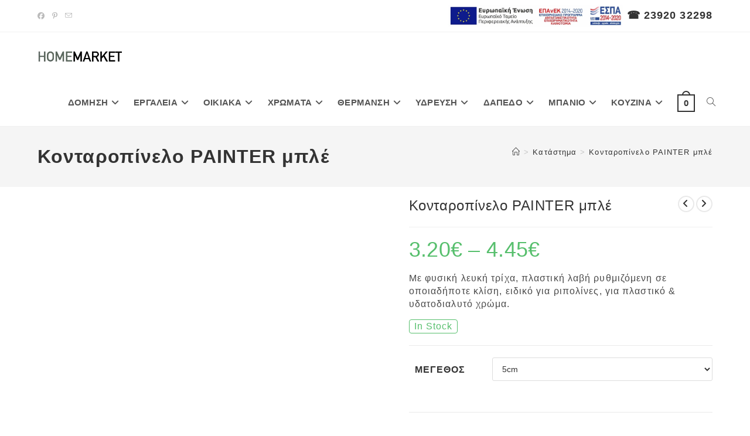

--- FILE ---
content_type: text/html; charset=UTF-8
request_url: https://home-market.gr/product/kontaropinelo-painter-mple/
body_size: 49336
content:
<!DOCTYPE html><html class="html" lang="el"><head><script data-no-optimize="1">var litespeed_docref=sessionStorage.getItem("litespeed_docref");litespeed_docref&&(Object.defineProperty(document,"referrer",{get:function(){return litespeed_docref}}),sessionStorage.removeItem("litespeed_docref"));</script> <meta charset="UTF-8"><link rel="profile" href="https://gmpg.org/xfn/11"><meta name='robots' content='index, follow, max-image-preview:large, max-snippet:-1, max-video-preview:-1' /><style>img:is([sizes="auto" i], [sizes^="auto," i]) { contain-intrinsic-size: 3000px 1500px }</style><meta name="viewport" content="width=device-width, initial-scale=1"><title>Κονταροπίνελο PAINTER μπλέ - Home Market - Greece</title><meta name="description" content="Χαρακτηριστικά: Διαθέσιμα πλάτη: 5 εκατοστά - 6,5 εκατοστά - 7,5 εκατοστά" /><link rel="canonical" href="https://home-market.gr/product/kontaropinelo-painter-mple/" /><meta property="og:locale" content="el_GR" /><meta property="og:type" content="article" /><meta property="og:title" content="Κονταροπίνελο PAINTER μπλέ - Home Market - Greece" /><meta property="og:description" content="Χαρακτηριστικά: Διαθέσιμα πλάτη: 5 εκατοστά - 6,5 εκατοστά - 7,5 εκατοστά" /><meta property="og:url" content="https://home-market.gr/product/kontaropinelo-painter-mple/" /><meta property="og:site_name" content="Home Market - Greece" /><meta property="article:publisher" content="https://www.facebook.com/homemarketgr" /><meta property="article:modified_time" content="2020-07-10T16:39:34+00:00" /><meta property="og:image" content="https://home-market.gr/wp-content/uploads/2019/01/kontaroiinelo-ble.jpg" /><meta property="og:image:width" content="1200" /><meta property="og:image:height" content="1200" /><meta property="og:image:type" content="image/jpeg" /><meta name="twitter:card" content="summary_large_image" /> <script type="application/ld+json" class="yoast-schema-graph">{"@context":"https://schema.org","@graph":[{"@type":"WebPage","@id":"https://home-market.gr/product/kontaropinelo-painter-mple/","url":"https://home-market.gr/product/kontaropinelo-painter-mple/","name":"Κονταροπίνελο PAINTER μπλέ - Home Market - Greece","isPartOf":{"@id":"https://home-market.gr/#website"},"primaryImageOfPage":{"@id":"https://home-market.gr/product/kontaropinelo-painter-mple/#primaryimage"},"image":{"@id":"https://home-market.gr/product/kontaropinelo-painter-mple/#primaryimage"},"thumbnailUrl":"https://home-market.gr/wp-content/uploads/2019/01/kontaroiinelo-ble.jpg","datePublished":"2019-01-22T10:32:00+00:00","dateModified":"2020-07-10T16:39:34+00:00","description":"Χαρακτηριστικά: Διαθέσιμα πλάτη: 5 εκατοστά - 6,5 εκατοστά - 7,5 εκατοστά","breadcrumb":{"@id":"https://home-market.gr/product/kontaropinelo-painter-mple/#breadcrumb"},"inLanguage":"el","potentialAction":[{"@type":"ReadAction","target":["https://home-market.gr/product/kontaropinelo-painter-mple/"]}]},{"@type":"ImageObject","inLanguage":"el","@id":"https://home-market.gr/product/kontaropinelo-painter-mple/#primaryimage","url":"https://home-market.gr/wp-content/uploads/2019/01/kontaroiinelo-ble.jpg","contentUrl":"https://home-market.gr/wp-content/uploads/2019/01/kontaroiinelo-ble.jpg","width":1200,"height":1200,"caption":"Κονταροπίνελο PAINTER μπλέ"},{"@type":"BreadcrumbList","@id":"https://home-market.gr/product/kontaropinelo-painter-mple/#breadcrumb","itemListElement":[{"@type":"ListItem","position":1,"name":"Home","item":"https://home-market.gr/"},{"@type":"ListItem","position":2,"name":"Κατάστημα","item":"https://home-market.gr/shop/"},{"@type":"ListItem","position":3,"name":"Χρώματα","item":"https://home-market.gr/product-category/xrwmata/"},{"@type":"ListItem","position":4,"name":"Εργαλεία βαφής","item":"https://home-market.gr/product-category/xrwmata/ergaleia-vafis/"},{"@type":"ListItem","position":5,"name":"Κονταροπίνελο PAINTER μπλέ"}]},{"@type":"WebSite","@id":"https://home-market.gr/#website","url":"https://home-market.gr/","name":"Home Market - Greece","description":"Τεχνικό Πολυκατάστημα - Home Solutions","publisher":{"@id":"https://home-market.gr/#organization"},"potentialAction":[{"@type":"SearchAction","target":{"@type":"EntryPoint","urlTemplate":"https://home-market.gr/?s={search_term_string}"},"query-input":{"@type":"PropertyValueSpecification","valueRequired":true,"valueName":"search_term_string"}}],"inLanguage":"el"},{"@type":"Organization","@id":"https://home-market.gr/#organization","name":"Home Market","url":"https://home-market.gr/","logo":{"@type":"ImageObject","inLanguage":"el","@id":"https://home-market.gr/#/schema/logo/image/","url":"https://home-market.gr/wp-content/uploads/2019/07/logo_home_market.png","contentUrl":"https://home-market.gr/wp-content/uploads/2019/07/logo_home_market.png","width":260,"height":36,"caption":"Home Market"},"image":{"@id":"https://home-market.gr/#/schema/logo/image/"},"sameAs":["https://www.facebook.com/homemarketgr"]}]}</script> <link rel="alternate" type="application/rss+xml" title="Ροή RSS &raquo; Home Market - Greece" href="https://home-market.gr/feed/" /><link rel="alternate" type="application/rss+xml" title="Ροή Σχολίων &raquo; Home Market - Greece" href="https://home-market.gr/comments/feed/" /><link data-optimized="2" rel="stylesheet" href="https://home-market.gr/wp-content/litespeed/css/fd7e24e703e77192d661b762eda0c155.css?ver=ac5b3" /><style id='wp-block-library-theme-inline-css'>.wp-block-audio :where(figcaption){color:#555;font-size:13px;text-align:center}.is-dark-theme .wp-block-audio :where(figcaption){color:#ffffffa6}.wp-block-audio{margin:0 0 1em}.wp-block-code{border:1px solid #ccc;border-radius:4px;font-family:Menlo,Consolas,monaco,monospace;padding:.8em 1em}.wp-block-embed :where(figcaption){color:#555;font-size:13px;text-align:center}.is-dark-theme .wp-block-embed :where(figcaption){color:#ffffffa6}.wp-block-embed{margin:0 0 1em}.blocks-gallery-caption{color:#555;font-size:13px;text-align:center}.is-dark-theme .blocks-gallery-caption{color:#ffffffa6}:root :where(.wp-block-image figcaption){color:#555;font-size:13px;text-align:center}.is-dark-theme :root :where(.wp-block-image figcaption){color:#ffffffa6}.wp-block-image{margin:0 0 1em}.wp-block-pullquote{border-bottom:4px solid;border-top:4px solid;color:currentColor;margin-bottom:1.75em}.wp-block-pullquote cite,.wp-block-pullquote footer,.wp-block-pullquote__citation{color:currentColor;font-size:.8125em;font-style:normal;text-transform:uppercase}.wp-block-quote{border-left:.25em solid;margin:0 0 1.75em;padding-left:1em}.wp-block-quote cite,.wp-block-quote footer{color:currentColor;font-size:.8125em;font-style:normal;position:relative}.wp-block-quote:where(.has-text-align-right){border-left:none;border-right:.25em solid;padding-left:0;padding-right:1em}.wp-block-quote:where(.has-text-align-center){border:none;padding-left:0}.wp-block-quote.is-large,.wp-block-quote.is-style-large,.wp-block-quote:where(.is-style-plain){border:none}.wp-block-search .wp-block-search__label{font-weight:700}.wp-block-search__button{border:1px solid #ccc;padding:.375em .625em}:where(.wp-block-group.has-background){padding:1.25em 2.375em}.wp-block-separator.has-css-opacity{opacity:.4}.wp-block-separator{border:none;border-bottom:2px solid;margin-left:auto;margin-right:auto}.wp-block-separator.has-alpha-channel-opacity{opacity:1}.wp-block-separator:not(.is-style-wide):not(.is-style-dots){width:100px}.wp-block-separator.has-background:not(.is-style-dots){border-bottom:none;height:1px}.wp-block-separator.has-background:not(.is-style-wide):not(.is-style-dots){height:2px}.wp-block-table{margin:0 0 1em}.wp-block-table td,.wp-block-table th{word-break:normal}.wp-block-table :where(figcaption){color:#555;font-size:13px;text-align:center}.is-dark-theme .wp-block-table :where(figcaption){color:#ffffffa6}.wp-block-video :where(figcaption){color:#555;font-size:13px;text-align:center}.is-dark-theme .wp-block-video :where(figcaption){color:#ffffffa6}.wp-block-video{margin:0 0 1em}:root :where(.wp-block-template-part.has-background){margin-bottom:0;margin-top:0;padding:1.25em 2.375em}</style><style id='classic-theme-styles-inline-css'>/*! This file is auto-generated */
.wp-block-button__link{color:#fff;background-color:#32373c;border-radius:9999px;box-shadow:none;text-decoration:none;padding:calc(.667em + 2px) calc(1.333em + 2px);font-size:1.125em}.wp-block-file__button{background:#32373c;color:#fff;text-decoration:none}</style><style id='global-styles-inline-css'>:root{--wp--preset--aspect-ratio--square: 1;--wp--preset--aspect-ratio--4-3: 4/3;--wp--preset--aspect-ratio--3-4: 3/4;--wp--preset--aspect-ratio--3-2: 3/2;--wp--preset--aspect-ratio--2-3: 2/3;--wp--preset--aspect-ratio--16-9: 16/9;--wp--preset--aspect-ratio--9-16: 9/16;--wp--preset--color--black: #000000;--wp--preset--color--cyan-bluish-gray: #abb8c3;--wp--preset--color--white: #ffffff;--wp--preset--color--pale-pink: #f78da7;--wp--preset--color--vivid-red: #cf2e2e;--wp--preset--color--luminous-vivid-orange: #ff6900;--wp--preset--color--luminous-vivid-amber: #fcb900;--wp--preset--color--light-green-cyan: #7bdcb5;--wp--preset--color--vivid-green-cyan: #00d084;--wp--preset--color--pale-cyan-blue: #8ed1fc;--wp--preset--color--vivid-cyan-blue: #0693e3;--wp--preset--color--vivid-purple: #9b51e0;--wp--preset--gradient--vivid-cyan-blue-to-vivid-purple: linear-gradient(135deg,rgba(6,147,227,1) 0%,rgb(155,81,224) 100%);--wp--preset--gradient--light-green-cyan-to-vivid-green-cyan: linear-gradient(135deg,rgb(122,220,180) 0%,rgb(0,208,130) 100%);--wp--preset--gradient--luminous-vivid-amber-to-luminous-vivid-orange: linear-gradient(135deg,rgba(252,185,0,1) 0%,rgba(255,105,0,1) 100%);--wp--preset--gradient--luminous-vivid-orange-to-vivid-red: linear-gradient(135deg,rgba(255,105,0,1) 0%,rgb(207,46,46) 100%);--wp--preset--gradient--very-light-gray-to-cyan-bluish-gray: linear-gradient(135deg,rgb(238,238,238) 0%,rgb(169,184,195) 100%);--wp--preset--gradient--cool-to-warm-spectrum: linear-gradient(135deg,rgb(74,234,220) 0%,rgb(151,120,209) 20%,rgb(207,42,186) 40%,rgb(238,44,130) 60%,rgb(251,105,98) 80%,rgb(254,248,76) 100%);--wp--preset--gradient--blush-light-purple: linear-gradient(135deg,rgb(255,206,236) 0%,rgb(152,150,240) 100%);--wp--preset--gradient--blush-bordeaux: linear-gradient(135deg,rgb(254,205,165) 0%,rgb(254,45,45) 50%,rgb(107,0,62) 100%);--wp--preset--gradient--luminous-dusk: linear-gradient(135deg,rgb(255,203,112) 0%,rgb(199,81,192) 50%,rgb(65,88,208) 100%);--wp--preset--gradient--pale-ocean: linear-gradient(135deg,rgb(255,245,203) 0%,rgb(182,227,212) 50%,rgb(51,167,181) 100%);--wp--preset--gradient--electric-grass: linear-gradient(135deg,rgb(202,248,128) 0%,rgb(113,206,126) 100%);--wp--preset--gradient--midnight: linear-gradient(135deg,rgb(2,3,129) 0%,rgb(40,116,252) 100%);--wp--preset--font-size--small: 13px;--wp--preset--font-size--medium: 20px;--wp--preset--font-size--large: 36px;--wp--preset--font-size--x-large: 42px;--wp--preset--spacing--20: 0.44rem;--wp--preset--spacing--30: 0.67rem;--wp--preset--spacing--40: 1rem;--wp--preset--spacing--50: 1.5rem;--wp--preset--spacing--60: 2.25rem;--wp--preset--spacing--70: 3.38rem;--wp--preset--spacing--80: 5.06rem;--wp--preset--shadow--natural: 6px 6px 9px rgba(0, 0, 0, 0.2);--wp--preset--shadow--deep: 12px 12px 50px rgba(0, 0, 0, 0.4);--wp--preset--shadow--sharp: 6px 6px 0px rgba(0, 0, 0, 0.2);--wp--preset--shadow--outlined: 6px 6px 0px -3px rgba(255, 255, 255, 1), 6px 6px rgba(0, 0, 0, 1);--wp--preset--shadow--crisp: 6px 6px 0px rgba(0, 0, 0, 1);}:where(.is-layout-flex){gap: 0.5em;}:where(.is-layout-grid){gap: 0.5em;}body .is-layout-flex{display: flex;}.is-layout-flex{flex-wrap: wrap;align-items: center;}.is-layout-flex > :is(*, div){margin: 0;}body .is-layout-grid{display: grid;}.is-layout-grid > :is(*, div){margin: 0;}:where(.wp-block-columns.is-layout-flex){gap: 2em;}:where(.wp-block-columns.is-layout-grid){gap: 2em;}:where(.wp-block-post-template.is-layout-flex){gap: 1.25em;}:where(.wp-block-post-template.is-layout-grid){gap: 1.25em;}.has-black-color{color: var(--wp--preset--color--black) !important;}.has-cyan-bluish-gray-color{color: var(--wp--preset--color--cyan-bluish-gray) !important;}.has-white-color{color: var(--wp--preset--color--white) !important;}.has-pale-pink-color{color: var(--wp--preset--color--pale-pink) !important;}.has-vivid-red-color{color: var(--wp--preset--color--vivid-red) !important;}.has-luminous-vivid-orange-color{color: var(--wp--preset--color--luminous-vivid-orange) !important;}.has-luminous-vivid-amber-color{color: var(--wp--preset--color--luminous-vivid-amber) !important;}.has-light-green-cyan-color{color: var(--wp--preset--color--light-green-cyan) !important;}.has-vivid-green-cyan-color{color: var(--wp--preset--color--vivid-green-cyan) !important;}.has-pale-cyan-blue-color{color: var(--wp--preset--color--pale-cyan-blue) !important;}.has-vivid-cyan-blue-color{color: var(--wp--preset--color--vivid-cyan-blue) !important;}.has-vivid-purple-color{color: var(--wp--preset--color--vivid-purple) !important;}.has-black-background-color{background-color: var(--wp--preset--color--black) !important;}.has-cyan-bluish-gray-background-color{background-color: var(--wp--preset--color--cyan-bluish-gray) !important;}.has-white-background-color{background-color: var(--wp--preset--color--white) !important;}.has-pale-pink-background-color{background-color: var(--wp--preset--color--pale-pink) !important;}.has-vivid-red-background-color{background-color: var(--wp--preset--color--vivid-red) !important;}.has-luminous-vivid-orange-background-color{background-color: var(--wp--preset--color--luminous-vivid-orange) !important;}.has-luminous-vivid-amber-background-color{background-color: var(--wp--preset--color--luminous-vivid-amber) !important;}.has-light-green-cyan-background-color{background-color: var(--wp--preset--color--light-green-cyan) !important;}.has-vivid-green-cyan-background-color{background-color: var(--wp--preset--color--vivid-green-cyan) !important;}.has-pale-cyan-blue-background-color{background-color: var(--wp--preset--color--pale-cyan-blue) !important;}.has-vivid-cyan-blue-background-color{background-color: var(--wp--preset--color--vivid-cyan-blue) !important;}.has-vivid-purple-background-color{background-color: var(--wp--preset--color--vivid-purple) !important;}.has-black-border-color{border-color: var(--wp--preset--color--black) !important;}.has-cyan-bluish-gray-border-color{border-color: var(--wp--preset--color--cyan-bluish-gray) !important;}.has-white-border-color{border-color: var(--wp--preset--color--white) !important;}.has-pale-pink-border-color{border-color: var(--wp--preset--color--pale-pink) !important;}.has-vivid-red-border-color{border-color: var(--wp--preset--color--vivid-red) !important;}.has-luminous-vivid-orange-border-color{border-color: var(--wp--preset--color--luminous-vivid-orange) !important;}.has-luminous-vivid-amber-border-color{border-color: var(--wp--preset--color--luminous-vivid-amber) !important;}.has-light-green-cyan-border-color{border-color: var(--wp--preset--color--light-green-cyan) !important;}.has-vivid-green-cyan-border-color{border-color: var(--wp--preset--color--vivid-green-cyan) !important;}.has-pale-cyan-blue-border-color{border-color: var(--wp--preset--color--pale-cyan-blue) !important;}.has-vivid-cyan-blue-border-color{border-color: var(--wp--preset--color--vivid-cyan-blue) !important;}.has-vivid-purple-border-color{border-color: var(--wp--preset--color--vivid-purple) !important;}.has-vivid-cyan-blue-to-vivid-purple-gradient-background{background: var(--wp--preset--gradient--vivid-cyan-blue-to-vivid-purple) !important;}.has-light-green-cyan-to-vivid-green-cyan-gradient-background{background: var(--wp--preset--gradient--light-green-cyan-to-vivid-green-cyan) !important;}.has-luminous-vivid-amber-to-luminous-vivid-orange-gradient-background{background: var(--wp--preset--gradient--luminous-vivid-amber-to-luminous-vivid-orange) !important;}.has-luminous-vivid-orange-to-vivid-red-gradient-background{background: var(--wp--preset--gradient--luminous-vivid-orange-to-vivid-red) !important;}.has-very-light-gray-to-cyan-bluish-gray-gradient-background{background: var(--wp--preset--gradient--very-light-gray-to-cyan-bluish-gray) !important;}.has-cool-to-warm-spectrum-gradient-background{background: var(--wp--preset--gradient--cool-to-warm-spectrum) !important;}.has-blush-light-purple-gradient-background{background: var(--wp--preset--gradient--blush-light-purple) !important;}.has-blush-bordeaux-gradient-background{background: var(--wp--preset--gradient--blush-bordeaux) !important;}.has-luminous-dusk-gradient-background{background: var(--wp--preset--gradient--luminous-dusk) !important;}.has-pale-ocean-gradient-background{background: var(--wp--preset--gradient--pale-ocean) !important;}.has-electric-grass-gradient-background{background: var(--wp--preset--gradient--electric-grass) !important;}.has-midnight-gradient-background{background: var(--wp--preset--gradient--midnight) !important;}.has-small-font-size{font-size: var(--wp--preset--font-size--small) !important;}.has-medium-font-size{font-size: var(--wp--preset--font-size--medium) !important;}.has-large-font-size{font-size: var(--wp--preset--font-size--large) !important;}.has-x-large-font-size{font-size: var(--wp--preset--font-size--x-large) !important;}
:where(.wp-block-post-template.is-layout-flex){gap: 1.25em;}:where(.wp-block-post-template.is-layout-grid){gap: 1.25em;}
:where(.wp-block-columns.is-layout-flex){gap: 2em;}:where(.wp-block-columns.is-layout-grid){gap: 2em;}
:root :where(.wp-block-pullquote){font-size: 1.5em;line-height: 1.6;}</style><style id='woocommerce-inline-inline-css'>.woocommerce form .form-row .required { visibility: visible; }</style> <script type="text/template" id="tmpl-variation-template"><div class="woocommerce-variation-description">{{{ data.variation.variation_description }}}</div>
	<div class="woocommerce-variation-price">{{{ data.variation.price_html }}}</div>
	<div class="woocommerce-variation-availability">{{{ data.variation.availability_html }}}</div></script> <script type="text/template" id="tmpl-unavailable-variation-template"><p role="alert">Λυπούμαστε, αυτό το προϊόν δεν είναι διαθέσιμο. Παρακαλούμε, επιλέξτε έναν διαφορετικό συνδυασμό.</p></script> <script id="cookie-notice-front-js-before" type="litespeed/javascript">var cnArgs={"ajaxUrl":"https:\/\/home-market.gr\/wp-admin\/admin-ajax.php","nonce":"92371341f7","hideEffect":"fade","position":"bottom","onScroll":!1,"onScrollOffset":100,"onClick":!1,"cookieName":"cookie_notice_accepted","cookieTime":2592000,"cookieTimeRejected":2592000,"globalCookie":!1,"redirection":!0,"cache":!0,"revokeCookies":!1,"revokeCookiesOpt":"automatic"}</script> <script type="litespeed/javascript" data-src="https://home-market.gr/wp-includes/js/jquery/jquery.min.js" id="jquery-core-js"></script> <script id="wc-add-to-cart-js-extra" type="litespeed/javascript">var wc_add_to_cart_params={"ajax_url":"\/wp-admin\/admin-ajax.php","wc_ajax_url":"\/?wc-ajax=%%endpoint%%","i18n_view_cart":"\u039a\u03b1\u03bb\u03ac\u03b8\u03b9","cart_url":"https:\/\/home-market.gr\/cart\/","is_cart":"","cart_redirect_after_add":"yes"}</script> <script id="wc-single-product-js-extra" type="litespeed/javascript">var wc_single_product_params={"i18n_required_rating_text":"\u03a0\u03b1\u03c1\u03b1\u03ba\u03b1\u03bb\u03bf\u03cd\u03bc\u03b5, \u03b5\u03c0\u03b9\u03bb\u03ad\u03be\u03c4\u03b5 \u03bc\u03af\u03b1 \u03b2\u03b1\u03b8\u03bc\u03bf\u03bb\u03bf\u03b3\u03af\u03b1","i18n_rating_options":["1 \u03b1\u03c0\u03cc 5 \u03b1\u03c3\u03c4\u03ad\u03c1\u03b9\u03b1","2 \u03b1\u03c0\u03cc 5 \u03b1\u03c3\u03c4\u03ad\u03c1\u03b9\u03b1","3 \u03b1\u03c0\u03cc 5 \u03b1\u03c3\u03c4\u03ad\u03c1\u03b9\u03b1","4 \u03b1\u03c0\u03cc 5 \u03b1\u03c3\u03c4\u03ad\u03c1\u03b9\u03b1","5 \u03b1\u03c0\u03cc 5 \u03b1\u03c3\u03c4\u03ad\u03c1\u03b9\u03b1"],"i18n_product_gallery_trigger_text":"View full-screen image gallery","review_rating_required":"yes","flexslider":{"rtl":!1,"animation":"slide","smoothHeight":!0,"directionNav":!1,"controlNav":"thumbnails","slideshow":!1,"animationSpeed":500,"animationLoop":!1,"allowOneSlide":!1},"zoom_enabled":"1","zoom_options":[],"photoswipe_enabled":"1","photoswipe_options":{"shareEl":!1,"closeOnScroll":!1,"history":!1,"hideAnimationDuration":0,"showAnimationDuration":0},"flexslider_enabled":"1"}</script> <script id="woocommerce-js-extra" type="litespeed/javascript">var woocommerce_params={"ajax_url":"\/wp-admin\/admin-ajax.php","wc_ajax_url":"\/?wc-ajax=%%endpoint%%","i18n_password_show":"\u0395\u03bc\u03c6\u03ac\u03bd\u03b9\u03c3\u03b7 \u03c3\u03c5\u03bd\u03b8\u03b7\u03bc\u03b1\u03c4\u03b9\u03ba\u03bf\u03cd","i18n_password_hide":"\u0391\u03c0\u03cc\u03ba\u03c1\u03c5\u03c8\u03b7 \u03c3\u03c5\u03bd\u03b8\u03b7\u03bc\u03b1\u03c4\u03b9\u03ba\u03bf\u03cd"}</script> <script id="wp-util-js-extra" type="litespeed/javascript">var _wpUtilSettings={"ajax":{"url":"\/wp-admin\/admin-ajax.php"}}</script> <script id="wc-add-to-cart-variation-js-extra" type="litespeed/javascript">var wc_add_to_cart_variation_params={"wc_ajax_url":"\/?wc-ajax=%%endpoint%%","i18n_no_matching_variations_text":"\u039b\u03c5\u03c0\u03bf\u03cd\u03bc\u03b1\u03c3\u03c4\u03b5, \u03ba\u03b1\u03bd\u03ad\u03bd\u03b1 \u03c0\u03c1\u03bf\u03ca\u03cc\u03bd \u03b4\u03b5\u03bd \u03c4\u03b1\u03af\u03c1\u03b9\u03b1\u03be\u03b5 \u03bc\u03b5 \u03c4\u03b7\u03bd \u03b5\u03c0\u03b9\u03bb\u03bf\u03b3\u03ae \u03c3\u03b1\u03c2. \u03a0\u03b1\u03c1\u03b1\u03ba\u03b1\u03bb\u03bf\u03cd\u03bc\u03b5, \u03b5\u03c0\u03b9\u03bb\u03ad\u03be\u03c4\u03b5 \u03ad\u03bd\u03b1\u03bd \u03b4\u03b9\u03b1\u03c6\u03bf\u03c1\u03b5\u03c4\u03b9\u03ba\u03cc \u03c3\u03c5\u03bd\u03b4\u03c5\u03b1\u03c3\u03bc\u03cc.","i18n_make_a_selection_text":"\u03a0\u03b1\u03c1\u03b1\u03ba\u03b1\u03bb\u03bf\u03cd\u03bc\u03b5, \u03b5\u03c0\u03b9\u03bb\u03ad\u03be\u03c4\u03b5 \u03ba\u03ac\u03c0\u03bf\u03b9\u03b5\u03c2 \u03b5\u03c0\u03b9\u03bb\u03bf\u03b3\u03ad\u03c2 \u03c0\u03c1\u03bf\u03ca\u03cc\u03bd\u03c4\u03bf\u03c2 \u03c0\u03c1\u03b9\u03bd \u03c0\u03c1\u03bf\u03c3\u03b8\u03ad\u03c3\u03b5\u03c4\u03b5 \u03b1\u03c5\u03c4\u03cc \u03c4\u03bf \u03c0\u03c1\u03bf\u03ca\u03cc\u03bd \u03c3\u03c4\u03bf \u03ba\u03b1\u03bb\u03ac\u03b8\u03b9 \u03c3\u03b1\u03c2.","i18n_unavailable_text":"\u039b\u03c5\u03c0\u03bf\u03cd\u03bc\u03b1\u03c3\u03c4\u03b5, \u03b1\u03c5\u03c4\u03cc \u03c4\u03bf \u03c0\u03c1\u03bf\u03ca\u03cc\u03bd \u03b4\u03b5\u03bd \u03b5\u03af\u03bd\u03b1\u03b9 \u03b4\u03b9\u03b1\u03b8\u03ad\u03c3\u03b9\u03bc\u03bf. \u03a0\u03b1\u03c1\u03b1\u03ba\u03b1\u03bb\u03bf\u03cd\u03bc\u03b5, \u03b5\u03c0\u03b9\u03bb\u03ad\u03be\u03c4\u03b5 \u03ad\u03bd\u03b1\u03bd \u03b4\u03b9\u03b1\u03c6\u03bf\u03c1\u03b5\u03c4\u03b9\u03ba\u03cc \u03c3\u03c5\u03bd\u03b4\u03c5\u03b1\u03c3\u03bc\u03cc.","i18n_reset_alert_text":"Your selection has been reset. Please select some product options before adding this product to your cart."}</script> <script id="wc-cart-fragments-js-extra" type="litespeed/javascript">var wc_cart_fragments_params={"ajax_url":"\/wp-admin\/admin-ajax.php","wc_ajax_url":"\/?wc-ajax=%%endpoint%%","cart_hash_key":"wc_cart_hash_9e49d1b2108c31798d05e4e3cc634d8f","fragment_name":"wc_fragments_9e49d1b2108c31798d05e4e3cc634d8f","request_timeout":"5000"}</script> <link rel="https://api.w.org/" href="https://home-market.gr/wp-json/" /><link rel="alternate" title="JSON" type="application/json" href="https://home-market.gr/wp-json/wp/v2/product/16246" /><link rel="EditURI" type="application/rsd+xml" title="RSD" href="https://home-market.gr/xmlrpc.php?rsd" /><link rel='shortlink' href='https://home-market.gr/?p=16246' /><link rel="alternate" title="oEmbed (JSON)" type="application/json+oembed" href="https://home-market.gr/wp-json/oembed/1.0/embed?url=https%3A%2F%2Fhome-market.gr%2Fproduct%2Fkontaropinelo-painter-mple%2F" /><link rel="alternate" title="oEmbed (XML)" type="text/xml+oembed" href="https://home-market.gr/wp-json/oembed/1.0/embed?url=https%3A%2F%2Fhome-market.gr%2Fproduct%2Fkontaropinelo-painter-mple%2F&#038;format=xml" />
<noscript><style>.woocommerce-product-gallery{ opacity: 1 !important; }</style></noscript><link rel="icon" href="https://home-market.gr/wp-content/uploads/2019/07/cropped-logo_home_market-100x100.png" sizes="32x32" /><link rel="icon" href="https://home-market.gr/wp-content/uploads/2019/07/cropped-logo_home_market-300x300.png" sizes="192x192" /><link rel="apple-touch-icon" href="https://home-market.gr/wp-content/uploads/2019/07/cropped-logo_home_market-300x300.png" /><meta name="msapplication-TileImage" content="https://home-market.gr/wp-content/uploads/2019/07/cropped-logo_home_market-300x300.png" /><style id="wp-custom-css">/* HIDES USELESS HOME PAGE HEADER */.home .page-header{display:none}/* FIXES OVERFLOW ISSUES ON CHECKOUT TABLE */.shop_table.woocommerce-checkout-review-order-table tr{display:grid;width:650px;max-width:100%;grid-template-columns:50% 50%}/* SETS MARGIN TO RADIO INPUT */input.shipping_method{margin-right:10px}/* FIXES PRODUCT HOVER ICON MISPLACED */.tinv-wishlist .tinvwl_add_to_wishlist_button.tinvwl-icon-heart.no-txt:before{transform:translateY(-50%) translateX(-50%)}/* FIXES FONT AWESOME SQUARE ICON BUG */input[type=checkbox]:checked:before{font-weight:600}/* STYLE WOOCOMMERCE PRICE */.woocommerce ul.products li.product .price .amount{font-size:22px;font-weight:700;color:#00cfdd}/* FIXES SELECT WIDTH OVERFLOW */.theme-selectInner{width:240px !important}/* REMOVES FOOTER NEWSLETTER BORDER */.wpcf7-form-control.wpcf7-text.wpcf7-email.wpcf7-validates-as-required.wpcf7-validates-as-email{border-radius:0}/* REMOVES FOOTER MENU STYLE */.site-footer .widget_nav_menu li{padding:3px 0;border:none}.site-footer .widget_nav_menu li{border-top:none !important}/* STYLISE FOOTER SOCIAL MEDIA */.footer-social-media{display:flex;font-size:20px}.footer-social-media li~li{margin-left:10px}/* SINGLE PRODUCT AVAILABILITY FIELD */.stock{display:inline-block;margin-top:15px;padding:0 8px;color:#57bf6d;text-transform:capitalize;border:1px solid #57bf6d;border-radius:4px}@media (min-width:992px){.woocommerce ul.products li.product .woo-entry-inner li{min-height:42px}}</style><style type="text/css">/* Colors */.woocommerce-MyAccount-navigation ul li a:before,.woocommerce-checkout .woocommerce-info a,.woocommerce-checkout #payment ul.payment_methods .wc_payment_method>input[type=radio]:first-child:checked+label:before,.woocommerce-checkout #payment .payment_method_paypal .about_paypal,.woocommerce ul.products li.product li.category a:hover,.woocommerce ul.products li.product .button:hover,.woocommerce ul.products li.product .product-inner .added_to_cart:hover,.product_meta .posted_in a:hover,.product_meta .tagged_as a:hover,.woocommerce div.product .woocommerce-tabs ul.tabs li a:hover,.woocommerce div.product .woocommerce-tabs ul.tabs li.active a,.woocommerce .oceanwp-grid-list a.active,.woocommerce .oceanwp-grid-list a:hover,.woocommerce .oceanwp-off-canvas-filter:hover,.widget_shopping_cart ul.cart_list li .owp-grid-wrap .owp-grid a.remove:hover,.widget_product_categories li a:hover ~ .count,.widget_layered_nav li a:hover ~ .count,.woocommerce ul.products li.product:not(.product-category) .woo-entry-buttons li a:hover,a:hover,a.light:hover,.theme-heading .text::before,.theme-heading .text::after,#top-bar-content >a:hover,#top-bar-social li.oceanwp-email a:hover,#site-navigation-wrap .dropdown-menu >li >a:hover,#site-header.medium-header #medium-searchform button:hover,.oceanwp-mobile-menu-icon a:hover,.blog-entry.post .blog-entry-header .entry-title a:hover,.blog-entry.post .blog-entry-readmore a:hover,.blog-entry.thumbnail-entry .blog-entry-category a,ul.meta li a:hover,.dropcap,.single nav.post-navigation .nav-links .title,body .related-post-title a:hover,body #wp-calendar caption,body .contact-info-widget.default i,body .contact-info-widget.big-icons i,body .custom-links-widget .oceanwp-custom-links li a:hover,body .custom-links-widget .oceanwp-custom-links li a:hover:before,body .posts-thumbnails-widget li a:hover,body .social-widget li.oceanwp-email a:hover,.comment-author .comment-meta .comment-reply-link,#respond #cancel-comment-reply-link:hover,#footer-widgets .footer-box a:hover,#footer-bottom a:hover,#footer-bottom #footer-bottom-menu a:hover,.sidr a:hover,.sidr-class-dropdown-toggle:hover,.sidr-class-menu-item-has-children.active >a,.sidr-class-menu-item-has-children.active >a >.sidr-class-dropdown-toggle,input[type=checkbox]:checked:before{color:#04cc9d}.woocommerce .oceanwp-grid-list a.active .owp-icon use,.woocommerce .oceanwp-grid-list a:hover .owp-icon use,.single nav.post-navigation .nav-links .title .owp-icon use,.blog-entry.post .blog-entry-readmore a:hover .owp-icon use,body .contact-info-widget.default .owp-icon use,body .contact-info-widget.big-icons .owp-icon use{stroke:#04cc9d}.woocommerce div.product div.images .open-image,.wcmenucart-details.count,.woocommerce-message a,.woocommerce-error a,.woocommerce-info a,.woocommerce .widget_price_filter .ui-slider .ui-slider-handle,.woocommerce .widget_price_filter .ui-slider .ui-slider-range,.owp-product-nav li a.owp-nav-link:hover,.woocommerce div.product.owp-tabs-layout-vertical .woocommerce-tabs ul.tabs li a:after,.woocommerce .widget_product_categories li.current-cat >a ~ .count,.woocommerce .widget_product_categories li.current-cat >a:before,.woocommerce .widget_layered_nav li.chosen a ~ .count,.woocommerce .widget_layered_nav li.chosen a:before,#owp-checkout-timeline .active .timeline-wrapper,.bag-style:hover .wcmenucart-cart-icon .wcmenucart-count,.show-cart .wcmenucart-cart-icon .wcmenucart-count,.woocommerce ul.products li.product:not(.product-category) .image-wrap .button,input[type="button"],input[type="reset"],input[type="submit"],button[type="submit"],.button,#site-navigation-wrap .dropdown-menu >li.btn >a >span,.thumbnail:hover i,.thumbnail:hover .link-post-svg-icon,.post-quote-content,.omw-modal .omw-close-modal,body .contact-info-widget.big-icons li:hover i,body .contact-info-widget.big-icons li:hover .owp-icon,body div.wpforms-container-full .wpforms-form input[type=submit],body div.wpforms-container-full .wpforms-form button[type=submit],body div.wpforms-container-full .wpforms-form .wpforms-page-button,.woocommerce-cart .wp-element-button,.woocommerce-checkout .wp-element-button,.wp-block-button__link{background-color:#04cc9d}.current-shop-items-dropdown{border-top-color:#04cc9d}.woocommerce div.product .woocommerce-tabs ul.tabs li.active a{border-bottom-color:#04cc9d}.wcmenucart-details.count:before{border-color:#04cc9d}.woocommerce ul.products li.product .button:hover{border-color:#04cc9d}.woocommerce ul.products li.product .product-inner .added_to_cart:hover{border-color:#04cc9d}.woocommerce div.product .woocommerce-tabs ul.tabs li.active a{border-color:#04cc9d}.woocommerce .oceanwp-grid-list a.active{border-color:#04cc9d}.woocommerce .oceanwp-grid-list a:hover{border-color:#04cc9d}.woocommerce .oceanwp-off-canvas-filter:hover{border-color:#04cc9d}.owp-product-nav li a.owp-nav-link:hover{border-color:#04cc9d}.widget_shopping_cart_content .buttons .button:first-child:hover{border-color:#04cc9d}.widget_shopping_cart ul.cart_list li .owp-grid-wrap .owp-grid a.remove:hover{border-color:#04cc9d}.widget_product_categories li a:hover ~ .count{border-color:#04cc9d}.woocommerce .widget_product_categories li.current-cat >a ~ .count{border-color:#04cc9d}.woocommerce .widget_product_categories li.current-cat >a:before{border-color:#04cc9d}.widget_layered_nav li a:hover ~ .count{border-color:#04cc9d}.woocommerce .widget_layered_nav li.chosen a ~ .count{border-color:#04cc9d}.woocommerce .widget_layered_nav li.chosen a:before{border-color:#04cc9d}#owp-checkout-timeline.arrow .active .timeline-wrapper:before{border-top-color:#04cc9d;border-bottom-color:#04cc9d}#owp-checkout-timeline.arrow .active .timeline-wrapper:after{border-left-color:#04cc9d;border-right-color:#04cc9d}.bag-style:hover .wcmenucart-cart-icon .wcmenucart-count{border-color:#04cc9d}.bag-style:hover .wcmenucart-cart-icon .wcmenucart-count:after{border-color:#04cc9d}.show-cart .wcmenucart-cart-icon .wcmenucart-count{border-color:#04cc9d}.show-cart .wcmenucart-cart-icon .wcmenucart-count:after{border-color:#04cc9d}.woocommerce ul.products li.product:not(.product-category) .woo-product-gallery .active a{border-color:#04cc9d}.woocommerce ul.products li.product:not(.product-category) .woo-product-gallery a:hover{border-color:#04cc9d}.widget-title{border-color:#04cc9d}blockquote{border-color:#04cc9d}.wp-block-quote{border-color:#04cc9d}#searchform-dropdown{border-color:#04cc9d}.dropdown-menu .sub-menu{border-color:#04cc9d}.blog-entry.large-entry .blog-entry-readmore a:hover{border-color:#04cc9d}.oceanwp-newsletter-form-wrap input[type="email"]:focus{border-color:#04cc9d}.social-widget li.oceanwp-email a:hover{border-color:#04cc9d}#respond #cancel-comment-reply-link:hover{border-color:#04cc9d}body .contact-info-widget.big-icons li:hover i{border-color:#04cc9d}body .contact-info-widget.big-icons li:hover .owp-icon{border-color:#04cc9d}#footer-widgets .oceanwp-newsletter-form-wrap input[type="email"]:focus{border-color:#04cc9d}.woocommerce div.product div.images .open-image:hover,.woocommerce-error a:hover,.woocommerce-info a:hover,.woocommerce-message a:hover,.woocommerce-message a:focus,.woocommerce .button:focus,.woocommerce ul.products li.product:not(.product-category) .image-wrap .button:hover,input[type="button"]:hover,input[type="reset"]:hover,input[type="submit"]:hover,button[type="submit"]:hover,input[type="button"]:focus,input[type="reset"]:focus,input[type="submit"]:focus,button[type="submit"]:focus,.button:hover,.button:focus,#site-navigation-wrap .dropdown-menu >li.btn >a:hover >span,.post-quote-author,.omw-modal .omw-close-modal:hover,body div.wpforms-container-full .wpforms-form input[type=submit]:hover,body div.wpforms-container-full .wpforms-form button[type=submit]:hover,body div.wpforms-container-full .wpforms-form .wpforms-page-button:hover,.woocommerce-cart .wp-element-button:hover,.woocommerce-checkout .wp-element-button:hover,.wp-block-button__link:hover{background-color:#00cfdd}a:hover{color:#00cfdd}a:hover .owp-icon use{stroke:#00cfdd}body .theme-button,body input[type="submit"],body button[type="submit"],body button,body .button,body div.wpforms-container-full .wpforms-form input[type=submit],body div.wpforms-container-full .wpforms-form button[type=submit],body div.wpforms-container-full .wpforms-form .wpforms-page-button,.woocommerce-cart .wp-element-button,.woocommerce-checkout .wp-element-button,.wp-block-button__link{border-color:#ffffff}body .theme-button:hover,body input[type="submit"]:hover,body button[type="submit"]:hover,body button:hover,body .button:hover,body div.wpforms-container-full .wpforms-form input[type=submit]:hover,body div.wpforms-container-full .wpforms-form input[type=submit]:active,body div.wpforms-container-full .wpforms-form button[type=submit]:hover,body div.wpforms-container-full .wpforms-form button[type=submit]:active,body div.wpforms-container-full .wpforms-form .wpforms-page-button:hover,body div.wpforms-container-full .wpforms-form .wpforms-page-button:active,.woocommerce-cart .wp-element-button:hover,.woocommerce-checkout .wp-element-button:hover,.wp-block-button__link:hover{border-color:#ffffff}/* OceanWP Style Settings CSS */.container{width:1300px}.theme-button,input[type="submit"],button[type="submit"],button,.button,body div.wpforms-container-full .wpforms-form input[type=submit],body div.wpforms-container-full .wpforms-form button[type=submit],body div.wpforms-container-full .wpforms-form .wpforms-page-button{border-style:solid}.theme-button,input[type="submit"],button[type="submit"],button,.button,body div.wpforms-container-full .wpforms-form input[type=submit],body div.wpforms-container-full .wpforms-form button[type=submit],body div.wpforms-container-full .wpforms-form .wpforms-page-button{border-width:1px}form input[type="text"],form input[type="password"],form input[type="email"],form input[type="url"],form input[type="date"],form input[type="month"],form input[type="time"],form input[type="datetime"],form input[type="datetime-local"],form input[type="week"],form input[type="number"],form input[type="search"],form input[type="tel"],form input[type="color"],form select,form textarea,.woocommerce .woocommerce-checkout .select2-container--default .select2-selection--single{border-style:solid}body div.wpforms-container-full .wpforms-form input[type=date],body div.wpforms-container-full .wpforms-form input[type=datetime],body div.wpforms-container-full .wpforms-form input[type=datetime-local],body div.wpforms-container-full .wpforms-form input[type=email],body div.wpforms-container-full .wpforms-form input[type=month],body div.wpforms-container-full .wpforms-form input[type=number],body div.wpforms-container-full .wpforms-form input[type=password],body div.wpforms-container-full .wpforms-form input[type=range],body div.wpforms-container-full .wpforms-form input[type=search],body div.wpforms-container-full .wpforms-form input[type=tel],body div.wpforms-container-full .wpforms-form input[type=text],body div.wpforms-container-full .wpforms-form input[type=time],body div.wpforms-container-full .wpforms-form input[type=url],body div.wpforms-container-full .wpforms-form input[type=week],body div.wpforms-container-full .wpforms-form select,body div.wpforms-container-full .wpforms-form textarea{border-style:solid}form input[type="text"],form input[type="password"],form input[type="email"],form input[type="url"],form input[type="date"],form input[type="month"],form input[type="time"],form input[type="datetime"],form input[type="datetime-local"],form input[type="week"],form input[type="number"],form input[type="search"],form input[type="tel"],form input[type="color"],form select,form textarea{border-radius:3px}body div.wpforms-container-full .wpforms-form input[type=date],body div.wpforms-container-full .wpforms-form input[type=datetime],body div.wpforms-container-full .wpforms-form input[type=datetime-local],body div.wpforms-container-full .wpforms-form input[type=email],body div.wpforms-container-full .wpforms-form input[type=month],body div.wpforms-container-full .wpforms-form input[type=number],body div.wpforms-container-full .wpforms-form input[type=password],body div.wpforms-container-full .wpforms-form input[type=range],body div.wpforms-container-full .wpforms-form input[type=search],body div.wpforms-container-full .wpforms-form input[type=tel],body div.wpforms-container-full .wpforms-form input[type=text],body div.wpforms-container-full .wpforms-form input[type=time],body div.wpforms-container-full .wpforms-form input[type=url],body div.wpforms-container-full .wpforms-form input[type=week],body div.wpforms-container-full .wpforms-form select,body div.wpforms-container-full .wpforms-form textarea{border-radius:3px}#main #content-wrap,.separate-layout #main #content-wrap{padding-top:15px;padding-bottom:15px}/* Header */#site-logo #site-logo-inner,.oceanwp-social-menu .social-menu-inner,#site-header.full_screen-header .menu-bar-inner,.after-header-content .after-header-content-inner{height:80px}#site-navigation-wrap .dropdown-menu >li >a,#site-navigation-wrap .dropdown-menu >li >span.opl-logout-link,.oceanwp-mobile-menu-icon a,.mobile-menu-close,.after-header-content-inner >a{line-height:80px}#site-header.has-header-media .overlay-header-media{background-color:rgba(0,0,0,0.5)}#site-logo #site-logo-inner a img,#site-header.center-header #site-navigation-wrap .middle-site-logo a img{max-width:174px}#site-header #site-logo #site-logo-inner a img,#site-header.center-header #site-navigation-wrap .middle-site-logo a img{max-height:20px}#site-navigation-wrap .dropdown-menu >li >a{padding:0 10px}#site-logo.has-responsive-logo .responsive-logo-link img{max-height:20px}/* Topbar */#top-bar-social li a{font-size:12px}/* Blog CSS */.ocean-single-post-header ul.meta-item li a:hover{color:#333333}/* Sidebar */.sidebar-box .widget-title{color:#e59334}/* WooCommerce */.current-shop-items-dropdown{width:461px}.woocommerce div.product div.images,.woocommerce.content-full-width div.product div.images{width:45%}.woocommerce div.product div.summary,.woocommerce.content-full-width div.product div.summary{width:45%}.owp-floating-bar form.cart .quantity .minus:hover,.owp-floating-bar form.cart .quantity .plus:hover{color:#ffffff}#owp-checkout-timeline .timeline-step{color:#cccccc}#owp-checkout-timeline .timeline-step{border-color:#cccccc}/* Typography */body{font-size:16px;line-height:1.4;letter-spacing:1.1px}h1,h2,h3,h4,h5,h6,.theme-heading,.widget-title,.oceanwp-widget-recent-posts-title,.comment-reply-title,.entry-title,.sidebar-box .widget-title{line-height:1.4;font-weight:500}h1{font-size:23px;line-height:1.4}h2{font-size:20px;line-height:1.4}h3{font-size:18px;line-height:1.4}h4{font-size:17px;line-height:1.4}h5{font-size:14px;line-height:1.4}h6{font-size:15px;line-height:1.4}.page-header .page-header-title,.page-header.background-image-page-header .page-header-title{font-size:32px;line-height:1.1;font-weight:600}.page-header .page-subheading{font-size:15px;line-height:1.8}.site-breadcrumbs,.site-breadcrumbs a{font-size:13px;line-height:1.4}#top-bar-content,#top-bar-social-alt{font-size:18px;line-height:1.6;font-weight:700}#site-logo a.site-logo-text{font-size:24px;line-height:1.8}#site-navigation-wrap .dropdown-menu >li >a,#site-header.full_screen-header .fs-dropdown-menu >li >a,#site-header.top-header #site-navigation-wrap .dropdown-menu >li >a,#site-header.center-header #site-navigation-wrap .dropdown-menu >li >a,#site-header.medium-header #site-navigation-wrap .dropdown-menu >li >a,.oceanwp-mobile-menu-icon a{font-size:15px;letter-spacing:.2px;font-weight:700;text-transform:uppercase}.dropdown-menu ul li a.menu-link,#site-header.full_screen-header .fs-dropdown-menu ul.sub-menu li a{font-size:13px;line-height:1.2;letter-spacing:.6px;font-weight:600}.sidr-class-dropdown-menu li a,a.sidr-class-toggle-sidr-close,#mobile-dropdown ul li a,body #mobile-fullscreen ul li a{font-size:15px;line-height:1.8}.blog-entry.post .blog-entry-header .entry-title a{font-size:24px;line-height:1.4}.ocean-single-post-header .single-post-title{font-size:34px;line-height:1.4;letter-spacing:.6px}.ocean-single-post-header ul.meta-item li,.ocean-single-post-header ul.meta-item li a{font-size:13px;line-height:1.4;letter-spacing:.6px}.ocean-single-post-header .post-author-name,.ocean-single-post-header .post-author-name a{font-size:14px;line-height:1.4;letter-spacing:.6px}.ocean-single-post-header .post-author-description{font-size:12px;line-height:1.4;letter-spacing:.6px}.single-post .entry-title{line-height:1.4;letter-spacing:.6px}.single-post ul.meta li,.single-post ul.meta li a{font-size:14px;line-height:1.4;letter-spacing:.6px}.sidebar-box .widget-title,.sidebar-box.widget_block .wp-block-heading{font-size:15px;line-height:1;letter-spacing:1px;font-weight:600}#footer-widgets .footer-box .widget-title{font-size:13px;line-height:1;letter-spacing:1px}#footer-bottom #copyright{font-size:14px;line-height:1}#footer-bottom #footer-bottom-menu{font-size:12px;line-height:1}.woocommerce-store-notice.demo_store{line-height:2;letter-spacing:1.5px}.demo_store .woocommerce-store-notice__dismiss-link{line-height:2;letter-spacing:1.5px}.woocommerce ul.products li.product li.title h2,.woocommerce ul.products li.product li.title a{font-size:14px;line-height:1.5}.woocommerce ul.products li.product li.category,.woocommerce ul.products li.product li.category a{font-size:12px;line-height:1}.woocommerce ul.products li.product .price{font-size:18px;line-height:1}.woocommerce ul.products li.product .button,.woocommerce ul.products li.product .product-inner .added_to_cart{font-size:12px;line-height:1.5;letter-spacing:1px}.woocommerce ul.products li.owp-woo-cond-notice span,.woocommerce ul.products li.owp-woo-cond-notice a{font-size:16px;line-height:1;letter-spacing:1px;font-weight:600;text-transform:capitalize}.woocommerce div.product .product_title{font-size:24px;line-height:1.4;letter-spacing:.6px}.woocommerce div.product p.price{font-size:36px;line-height:1;letter-spacing:.3px}.woocommerce .owp-btn-normal .summary form button.button,.woocommerce .owp-btn-big .summary form button.button,.woocommerce .owp-btn-very-big .summary form button.button{font-size:12px;line-height:1.5;letter-spacing:1px;text-transform:uppercase}.woocommerce div.owp-woo-single-cond-notice span,.woocommerce div.owp-woo-single-cond-notice a{font-size:18px;line-height:2;letter-spacing:1.5px;font-weight:600;text-transform:capitalize}</style></head><body class="wp-singular product-template-default single single-product postid-16246 wp-custom-logo wp-embed-responsive wp-theme-oceanwp wp-child-theme-oceanwp-child theme-oceanwp cookies-not-set woocommerce woocommerce-page woocommerce-no-js oceanwp-theme dropdown-mobile default-breakpoint content-full-width content-max-width has-topbar has-breadcrumbs has-fixed-footer has-parallax-footer pagination-center has-grid-list woo-left-tabs account-side-style" itemscope="itemscope" itemtype="https://schema.org/WebPage"><div id="outer-wrap" class="site clr"><a class="skip-link screen-reader-text" href="#main">Skip to content</a><div id="wrap" class="clr"><div id="top-bar-wrap" class="clr"><div id="top-bar" class="clr container"><div id="top-bar-inner" class="clr"><div id="top-bar-content" class="clr has-content top-bar-right">
<span class="topbar-content"><div style="gap: 15px;align-items: center;flex-wrap: wrap;justify-content: center">
<a href="https://home-market.gr/wp-content/uploads/2024/06/espa-ppt.pptx" target="_blank"><img data-lazyloaded="1" src="[data-uri]" width="729" height="92" style="max-width:300px" data-src="https://home-market.gr/wp-content/uploads/2024/06/espa-banner.jpg"></a>
<a href="tel:2392032298">☎︎ 23920 32298</a></div>
</span></div><div id="top-bar-social" class="clr top-bar-left"><ul class="clr" aria-label="Social links"><li class="oceanwp-facebook"><a href="https://www.facebook.com/pg/homemarketgr" aria-label="Facebook (opens in a new tab)" target="_blank" rel="noopener noreferrer"><i class=" fab fa-facebook" aria-hidden="true" role="img"></i></a></li><li class="oceanwp-pinterest"><a href="https://pinterest.com/homemarketgr" aria-label="Pinterest (opens in a new tab)" target="_blank" rel="noopener noreferrer"><i class=" fab fa-pinterest-p" aria-hidden="true" role="img"></i></a></li><li class="oceanwp-email"><a href="mailto:&#104;&#111;&#109;e&#109;a&#114;ket&#115;ho&#112;&#64;g&#109;&#97;i&#108;.co&#109;" aria-label="Send email (opens in your application)" target="_self"><i class=" icon-envelope" aria-hidden="true" role="img"></i></a></li></ul></div></div></div></div><header id="site-header" class="minimal-header clr" data-height="80" itemscope="itemscope" itemtype="https://schema.org/WPHeader" role="banner"><div id="site-header-inner" class="clr container"><div id="site-logo" class="clr" itemscope itemtype="https://schema.org/Brand" ><div id="site-logo-inner" class="clr"><a href="https://home-market.gr/" class="custom-logo-link" rel="home"><img data-lazyloaded="1" src="[data-uri]" width="260" height="36" data-src="https://home-market.gr/wp-content/uploads/2019/07/logo_home_market.png" class="custom-logo" alt="logo home market" decoding="async" /></a></div></div><div id="site-navigation-wrap" class="clr"><nav id="site-navigation" class="navigation main-navigation clr" itemscope="itemscope" itemtype="https://schema.org/SiteNavigationElement" role="navigation" ><ul id="menu-main-menu" class="main-menu dropdown-menu sf-menu"><li id="menu-item-6272" class="menu-item menu-item-type-custom menu-item-object-custom menu-item-has-children dropdown menu-item-6272"><a href="#" class="menu-link"><span class="text-wrap">Δόμηση<i class="nav-arrow fa fa-angle-down" aria-hidden="true" role="img"></i></span></a><ul class="sub-menu"><li id="menu-item-6273" class="menu-item menu-item-type-custom menu-item-object-custom menu-item-has-children dropdown menu-item-6273"><a href="http://home-market.gr/?product_cat=gipsosanides" class="menu-link"><span class="text-wrap">Γυψοσανίδες<i class="nav-arrow fa fa-angle-right" aria-hidden="true" role="img"></i></span></a><ul class="sub-menu"><li id="menu-item-10744" class="menu-item menu-item-type-custom menu-item-object-custom menu-item-10744"><a href="http://home-market.gr/product-category/domisi/gipsosanides/gipsosanides2/" class="menu-link"><span class="text-wrap">Γυψοσανίδες</span></a></li><li id="menu-item-6275" class="menu-item menu-item-type-custom menu-item-object-custom menu-item-6275"><a href="http://home-market.gr/?product_cat=metalla-gipsosanidas" class="menu-link"><span class="text-wrap">Μέταλλα Γυψοσανίδας</span></a></li><li id="menu-item-6277" class="menu-item menu-item-type-custom menu-item-object-custom menu-item-6277"><a href="http://home-market.gr/?product_cat=stokoi-vides" class="menu-link"><span class="text-wrap">Στόκοι-Βίδες</span></a></li></ul></li><li id="menu-item-7705" class="menu-item menu-item-type-custom menu-item-object-custom menu-item-has-children dropdown menu-item-7705"><a href="http://home-market.gr/?product_cat=episkevastika-ilika" class="menu-link"><span class="text-wrap">Επισκευαστικά υλικά<i class="nav-arrow fa fa-angle-right" aria-hidden="true" role="img"></i></span></a><ul class="sub-menu"><li id="menu-item-15277" class="menu-item menu-item-type-taxonomy menu-item-object-product_cat menu-item-15277"><a href="https://home-market.gr/product-category/domisi/episkevastika-ilika/koniamata/" class="menu-link"><span class="text-wrap">Κονιάματα</span></a></li><li id="menu-item-15280" class="menu-item menu-item-type-taxonomy menu-item-object-product_cat menu-item-15280"><a href="https://home-market.gr/product-category/domisi/episkevastika-ilika/epixrismata/" class="menu-link"><span class="text-wrap">Επιχρίσματα</span></a></li><li id="menu-item-15279" class="menu-item menu-item-type-taxonomy menu-item-object-product_cat menu-item-15279"><a href="https://home-market.gr/product-category/domisi/episkevastika-ilika/astaria-ritines/" class="menu-link"><span class="text-wrap">Αστάρια &#8211; Ρητίνες</span></a></li><li id="menu-item-15278" class="menu-item menu-item-type-taxonomy menu-item-object-product_cat menu-item-15278"><a href="https://home-market.gr/product-category/domisi/episkevastika-ilika/sfragistika/" class="menu-link"><span class="text-wrap">Σφραγιστικά</span></a></li></ul></li><li id="menu-item-15270" class="menu-item menu-item-type-taxonomy menu-item-object-product_cat menu-item-has-children dropdown menu-item-15270"><a href="https://home-market.gr/product-category/domisi/monosi/" class="menu-link"><span class="text-wrap">Μόνωση<i class="nav-arrow fa fa-angle-right" aria-hidden="true" role="img"></i></span></a><ul class="sub-menu"><li id="menu-item-15271" class="menu-item menu-item-type-taxonomy menu-item-object-product_cat menu-item-15271"><a href="https://home-market.gr/product-category/domisi/monosi/ilika-thermoprosopsis/" class="menu-link"><span class="text-wrap">Υλικά θερμοπρόσοψης</span></a></li><li id="menu-item-15274" class="menu-item menu-item-type-taxonomy menu-item-object-product_cat menu-item-15274"><a href="https://home-market.gr/product-category/domisi/monosi/polisterines/" class="menu-link"><span class="text-wrap">Πολυστερίνες</span></a></li><li id="menu-item-15398" class="menu-item menu-item-type-taxonomy menu-item-object-product_cat menu-item-15398"><a href="https://home-market.gr/product-category/domisi/monosi/petrovamvakes-monosi/" class="menu-link"><span class="text-wrap">Πετροβάμβακες</span></a></li><li id="menu-item-15273" class="menu-item menu-item-type-taxonomy menu-item-object-product_cat menu-item-15273"><a href="https://home-market.gr/product-category/domisi/monosi/igromonosi-taratsas/" class="menu-link"><span class="text-wrap">Υγρομόνωση ταράτσας</span></a></li><li id="menu-item-15269" class="menu-item menu-item-type-taxonomy menu-item-object-product_cat menu-item-15269"><a href="https://home-market.gr/product-category/domisi/monosi/ixomonosi/" class="menu-link"><span class="text-wrap">Ηχομόνωση</span></a></li><li id="menu-item-15272" class="menu-item menu-item-type-taxonomy menu-item-object-product_cat menu-item-15272"><a href="https://home-market.gr/product-category/domisi/monosi/prostasia-adiavroxopoiisi/" class="menu-link"><span class="text-wrap">Προστασία &#8211; Αδιαβροχοποίηση</span></a></li></ul></li><li id="menu-item-10745" class="menu-item menu-item-type-custom menu-item-object-custom menu-item-10745"><a href="http://home-market.gr/product-category/domisi/afroi-silikones/" class="menu-link"><span class="text-wrap">Αφροί – Σιλικόνες</span></a></li><li id="menu-item-15265" class="menu-item menu-item-type-taxonomy menu-item-object-product_cat menu-item-has-children dropdown menu-item-15265"><a href="https://home-market.gr/product-category/domisi/kolles-armostokoi/" class="menu-link"><span class="text-wrap">Κόλλες &#8211; Αρμόστοκοι<i class="nav-arrow fa fa-angle-right" aria-hidden="true" role="img"></i></span></a><ul class="sub-menu"><li id="menu-item-15283" class="menu-item menu-item-type-taxonomy menu-item-object-product_cat menu-item-15283"><a href="https://home-market.gr/product-category/domisi/kolles-armostokoi/plakidion-marmaron/" class="menu-link"><span class="text-wrap">Πλακιδίων &#8211; Μαρμάρων</span></a></li><li id="menu-item-15281" class="menu-item menu-item-type-taxonomy menu-item-object-product_cat menu-item-15281"><a href="https://home-market.gr/product-category/domisi/kolles-armostokoi/armostokoi/" class="menu-link"><span class="text-wrap">Αρμόστοκοι</span></a></li><li id="menu-item-15282" class="menu-item menu-item-type-taxonomy menu-item-object-product_cat menu-item-15282"><a href="https://home-market.gr/product-category/domisi/kolles-armostokoi/eidikon-efarmogon/" class="menu-link"><span class="text-wrap">Ειδικών εφαρμογών</span></a></li><li id="menu-item-15284" class="menu-item menu-item-type-taxonomy menu-item-object-product_cat menu-item-15284"><a href="https://home-market.gr/product-category/domisi/kolles-armostokoi/idraulikon/" class="menu-link"><span class="text-wrap">Υδραυλικών</span></a></li></ul></li><li id="menu-item-15260" class="menu-item menu-item-type-taxonomy menu-item-object-product_cat menu-item-has-children dropdown menu-item-15260"><a href="https://home-market.gr/product-category/domisi/eidi-prostasias/" class="menu-link"><span class="text-wrap">Είδη προστασίας<i class="nav-arrow fa fa-angle-right" aria-hidden="true" role="img"></i></span></a><ul class="sub-menu"><li id="menu-item-15264" class="menu-item menu-item-type-taxonomy menu-item-object-product_cat menu-item-15264"><a href="https://home-market.gr/product-category/domisi/eidi-prostasias/ipodimata/" class="menu-link"><span class="text-wrap">Υποδήματα</span></a></li><li id="menu-item-15262" class="menu-item menu-item-type-taxonomy menu-item-object-product_cat menu-item-15262"><a href="https://home-market.gr/product-category/domisi/eidi-prostasias/gantia/" class="menu-link"><span class="text-wrap">Γάντια</span></a></li><li id="menu-item-15261" class="menu-item menu-item-type-taxonomy menu-item-object-product_cat menu-item-15261"><a href="https://home-market.gr/product-category/domisi/eidi-prostasias/gyalia-maskes/" class="menu-link"><span class="text-wrap">Γυαλιά-Μάσκες</span></a></li><li id="menu-item-25834" class="menu-item menu-item-type-taxonomy menu-item-object-product_cat menu-item-25834"><a href="https://home-market.gr/product-category/domisi/eidi-prostasias/%cf%86%cf%8c%cf%81%ce%bc%ce%b5%cf%82-%cf%80%ce%b1%ce%bd%cf%84%ce%b5%ce%bb%cf%8c%ce%bd%ce%b9%ce%b1/" class="menu-link"><span class="text-wrap">Φόρμες-Παντελόνια</span></a></li><li id="menu-item-25835" class="menu-item menu-item-type-taxonomy menu-item-object-product_cat menu-item-25835"><a href="https://home-market.gr/product-category/domisi/eidi-prostasias/%ce%bc%cf%80%ce%bb%ce%bf%cf%8d%ce%b6%ce%b5%cf%82-t-shirt-%ce%bc%cf%80%ce%bf%cf%85%cf%86%ce%ac%ce%bd/" class="menu-link"><span class="text-wrap">Μπλούζες-T shirt-Μπουφάν</span></a></li><li id="menu-item-15263" class="menu-item menu-item-type-taxonomy menu-item-object-product_cat menu-item-15263"><a href="https://home-market.gr/product-category/domisi/eidi-prostasias/diafora-eidi-prostasias/" class="menu-link"><span class="text-wrap">Διάφορα</span></a></li></ul></li><li id="menu-item-25559" class="menu-item menu-item-type-taxonomy menu-item-object-product_cat menu-item-has-children dropdown menu-item-25559"><a href="https://home-market.gr/product-category/domisi/eksaerismos/" class="menu-link"><span class="text-wrap">Εξαερισμός<i class="nav-arrow fa fa-angle-right" aria-hidden="true" role="img"></i></span></a><ul class="sub-menu"><li id="menu-item-25562" class="menu-item menu-item-type-taxonomy menu-item-object-product_cat menu-item-25562"><a href="https://home-market.gr/product-category/domisi/eksaerismos/anemistires/" class="menu-link"><span class="text-wrap">Ανεμιστήρες</span></a></li><li id="menu-item-25561" class="menu-item menu-item-type-taxonomy menu-item-object-product_cat menu-item-25561"><a href="https://home-market.gr/product-category/domisi/eksaerismos/persides-kapakia/" class="menu-link"><span class="text-wrap">Περσίδες-Καπάκια</span></a></li><li id="menu-item-25563" class="menu-item menu-item-type-taxonomy menu-item-object-product_cat menu-item-25563"><a href="https://home-market.gr/product-category/domisi/eksaerismos/eksartimata/" class="menu-link"><span class="text-wrap">Εξαρτήματα</span></a></li></ul></li><li id="menu-item-16138" class="menu-item menu-item-type-taxonomy menu-item-object-product_cat menu-item-has-children dropdown menu-item-16138"><a href="https://home-market.gr/product-category/domisi/%ce%b7%ce%bb%ce%b5%ce%ba%cf%84%cf%81%ce%bf%ce%bb%ce%bf%ce%b3%ce%b9%ce%ba%cf%8c-%cf%85%ce%bb%ce%b9%ce%ba%cf%8c/" class="menu-link"><span class="text-wrap">Ηλεκτρολογικό υλικό<i class="nav-arrow fa fa-angle-right" aria-hidden="true" role="img"></i></span></a><ul class="sub-menu"><li id="menu-item-16015" class="menu-item menu-item-type-taxonomy menu-item-object-product_cat menu-item-16015"><a href="https://home-market.gr/product-category/domisi/%ce%b7%ce%bb%ce%b5%ce%ba%cf%84%cf%81%ce%bf%ce%bb%ce%bf%ce%b3%ce%b9%ce%ba%cf%8c-%cf%85%ce%bb%ce%b9%ce%ba%cf%8c/%cf%86%cf%89%cf%84%ce%b9%cf%83%ce%bc%cf%8c%cf%82/" class="menu-link"><span class="text-wrap">Φωτισμός</span></a></li><li id="menu-item-16013" class="menu-item menu-item-type-taxonomy menu-item-object-product_cat menu-item-16013"><a href="https://home-market.gr/product-category/domisi/%ce%b7%ce%bb%ce%b5%ce%ba%cf%84%cf%81%ce%bf%ce%bb%ce%bf%ce%b3%ce%b9%ce%ba%cf%8c-%cf%85%ce%bb%ce%b9%ce%ba%cf%8c/%ce%bb%ce%ac%ce%bc%cf%80%ce%b5%cf%82-led/" class="menu-link"><span class="text-wrap">Λάμπες LED</span></a></li><li id="menu-item-16014" class="menu-item menu-item-type-taxonomy menu-item-object-product_cat menu-item-16014"><a href="https://home-market.gr/product-category/%ce%b4%ce%b9%ce%ac%cf%86%ce%bf%cf%81%ce%b1-%ce%b7%ce%bb%ce%b5%ce%ba%cf%84%cf%81%ce%bf%ce%bb%ce%bf%ce%b3%ce%b9%ce%ba%ce%ac/" class="menu-link"><span class="text-wrap">Διάφορα Ηλεκτρολογικά</span></a></li></ul></li></ul></li><li id="menu-item-13816" class="menu-item menu-item-type-custom menu-item-object-custom menu-item-has-children dropdown menu-item-13816"><a href="https://home-market.gr/product-category/domisi/ergaleia/" class="menu-link"><span class="text-wrap">Εργαλεία<i class="nav-arrow fa fa-angle-down" aria-hidden="true" role="img"></i></span></a><ul class="sub-menu"><li id="menu-item-13818" class="menu-item menu-item-type-custom menu-item-object-custom menu-item-13818"><a href="https://home-market.gr/product-category/domisi/ergaleia/ergaleia-ilektrika/" class="menu-link"><span class="text-wrap">Εργαλεία ηλεκτρικά</span></a></li><li id="menu-item-13817" class="menu-item menu-item-type-custom menu-item-object-custom menu-item-13817"><a href="https://home-market.gr/product-category/domisi/ergaleia/ergaleia-xeiros/" class="menu-link"><span class="text-wrap">Εργαλεία χειρός</span></a></li><li id="menu-item-24174" class="menu-item menu-item-type-taxonomy menu-item-object-product_cat menu-item-24174"><a href="https://home-market.gr/product-category/%ce%b5%cf%81%ce%b3%ce%b1%ce%bb%ce%b5%ce%af%ce%b1-%ce%bc%cf%80%ce%b1%cf%84%ce%b1%cf%81%ce%af%ce%b1%cf%82/" class="menu-link"><span class="text-wrap">Εργαλεία Μπαταρίας</span></a></li><li id="menu-item-24176" class="menu-item menu-item-type-taxonomy menu-item-object-product_cat menu-item-24176"><a href="https://home-market.gr/product-category/%ce%b5%cf%81%ce%b3%ce%b1%ce%bb%ce%b5%ce%af%ce%b1-%ce%bc%ce%ad%cf%84%cf%81%ce%b7%cf%83%ce%b7%cf%82/" class="menu-link"><span class="text-wrap">Εργαλεία Μέτρησης</span></a></li><li id="menu-item-24175" class="menu-item menu-item-type-taxonomy menu-item-object-product_cat menu-item-24175"><a href="https://home-market.gr/product-category/%ce%b5%cf%81%ce%b3%ce%b1%ce%bb%ce%b5%ce%af%ce%b1-%ce%ba%ce%b1%ce%b8%ce%b1%cf%81%ce%b9%cf%83%ce%bc%ce%bf%cf%8d/" class="menu-link"><span class="text-wrap">Εργαλεία Καθαρισμού</span></a></li><li id="menu-item-24179" class="menu-item menu-item-type-taxonomy menu-item-object-product_cat menu-item-24179"><a href="https://home-market.gr/product-category/%ce%b5%cf%81%ce%b3%ce%b1%ce%bb%ce%b5%ce%af%ce%b1-%ce%b1%ce%bd%ce%ac%ce%b4%ce%b5%cf%85%cf%83%ce%b7%cf%82/" class="menu-link"><span class="text-wrap">Εργαλεία Ανάδευσης</span></a></li><li id="menu-item-24187" class="menu-item menu-item-type-taxonomy menu-item-object-product_cat menu-item-24187"><a href="https://home-market.gr/product-category/%ce%b5%cf%81%ce%b3%ce%b1%ce%bb%ce%b5%ce%af%ce%b1-%ce%b1%ce%ad%cf%81%ce%bf%cf%82/" class="menu-link"><span class="text-wrap">Εργαλεία Αέρος</span></a></li><li id="menu-item-25529" class="menu-item menu-item-type-taxonomy menu-item-object-product_cat menu-item-25529"><a href="https://home-market.gr/product-category/ergaleia/ergaliothikes/" class="menu-link"><span class="text-wrap">Εργαλειοθήκες</span></a></li><li id="menu-item-24178" class="menu-item menu-item-type-taxonomy menu-item-object-product_cat menu-item-24178"><a href="https://home-market.gr/product-category/%ce%bf%ce%b9%ce%ba%ce%bf%ce%b4%ce%bf%ce%bc%ce%b9%ce%ba%ce%ac/" class="menu-link"><span class="text-wrap">Οικοδομικά</span></a></li><li id="menu-item-13819" class="menu-item menu-item-type-custom menu-item-object-custom menu-item-13819"><a href="https://home-market.gr/product-category/domisi/ergaleia/analwsima-ergaleia/" class="menu-link"><span class="text-wrap">Αναλώσιμα</span></a></li></ul></li><li id="menu-item-25311" class="menu-item menu-item-type-taxonomy menu-item-object-product_cat menu-item-has-children dropdown menu-item-25311"><a href="https://home-market.gr/product-category/%ce%bf%ce%b9%ce%ba%ce%b9%ce%b1%ce%ba%ce%ac/" class="menu-link"><span class="text-wrap">Οικιακά<i class="nav-arrow fa fa-angle-down" aria-hidden="true" role="img"></i></span></a><ul class="sub-menu"><li id="menu-item-25314" class="menu-item menu-item-type-taxonomy menu-item-object-product_cat menu-item-25314"><a href="https://home-market.gr/product-category/%ce%bf%ce%b9%ce%ba%ce%b9%ce%b1%ce%ba%ce%ac/ntoulapes/" class="menu-link"><span class="text-wrap">Ντουλάπες</span></a></li><li id="menu-item-25313" class="menu-item menu-item-type-taxonomy menu-item-object-product_cat menu-item-25313"><a href="https://home-market.gr/product-category/%ce%bf%ce%b9%ce%ba%ce%b9%ce%b1%ce%ba%ce%ac/apothikeusi/" class="menu-link"><span class="text-wrap">Αποθήκευση</span></a></li><li id="menu-item-25349" class="menu-item menu-item-type-taxonomy menu-item-object-product_cat menu-item-25349"><a href="https://home-market.gr/product-category/%ce%bf%ce%b9%ce%ba%ce%b9%ce%b1%ce%ba%ce%ac/paidiki-prostasia-epiplon/" class="menu-link"><span class="text-wrap">Παιδική προστασία-Επίπλων</span></a></li><li id="menu-item-25492" class="menu-item menu-item-type-taxonomy menu-item-object-product_cat menu-item-25492"><a href="https://home-market.gr/product-category/%ce%bf%ce%b9%ce%ba%ce%b9%ce%b1%ce%ba%ce%ac/klidaries-louketa/" class="menu-link"><span class="text-wrap">Κλειδαριές-Λουκέτα</span></a></li><li id="menu-item-25838" class="menu-item menu-item-type-taxonomy menu-item-object-product_cat menu-item-has-children dropdown menu-item-25838"><a href="https://home-market.gr/product-category/eidi-igieinis/axesouar-mpanioy/" class="menu-link"><span class="text-wrap">Αξεσουάρ Μπάνιου<i class="nav-arrow fa fa-angle-right" aria-hidden="true" role="img"></i></span></a><ul class="sub-menu"><li id="menu-item-25840" class="menu-item menu-item-type-taxonomy menu-item-object-product_cat menu-item-25840"><a href="https://home-market.gr/product-category/%cf%87%ce%b1%cf%81%cf%84%ce%bf%ce%b4%ce%bf%cf%87%ce%b5%ce%af%ce%b1-%cf%80%ce%b9%ce%b3%ce%ba%ce%ac%ce%bb/" class="menu-link"><span class="text-wrap">Χαρτοδοχεία-Πιγκάλ</span></a></li><li id="menu-item-25844" class="menu-item menu-item-type-taxonomy menu-item-object-product_cat menu-item-25844"><a href="https://home-market.gr/product-category/%ce%ba%ce%bf%cf%85%cf%81%cf%84%ce%af%ce%bd%ce%b5%cf%82-%ce%b2%ce%ad%cf%81%ce%b3%ce%b5%cf%82/" class="menu-link"><span class="text-wrap">Κουρτίνες-Βέργες</span></a></li><li id="menu-item-25842" class="menu-item menu-item-type-taxonomy menu-item-object-product_cat menu-item-25842"><a href="https://home-market.gr/product-category/%cf%80%ce%b1%cf%84%ce%ac%ce%ba%ce%b9%ce%b1/" class="menu-link"><span class="text-wrap">Πατάκια</span></a></li></ul></li></ul></li><li id="menu-item-6283" class="menu-item menu-item-type-custom menu-item-object-custom menu-item-has-children dropdown menu-item-6283"><a href="http://home-market.gr/?product_cat=xrwmata" class="menu-link"><span class="text-wrap">Χρώματα<i class="nav-arrow fa fa-angle-down" aria-hidden="true" role="img"></i></span></a><ul class="sub-menu"><li id="menu-item-6290" class="menu-item menu-item-type-custom menu-item-object-custom menu-item-6290"><a href="http://home-market.gr/?product_cat=plastika" class="menu-link"><span class="text-wrap">Πλαστικά</span></a></li><li id="menu-item-6285" class="menu-item menu-item-type-custom menu-item-object-custom menu-item-6285"><a href="http://home-market.gr/?product_cat=akrilika" class="menu-link"><span class="text-wrap">Ακρυλικά</span></a></li><li id="menu-item-6288" class="menu-item menu-item-type-custom menu-item-object-custom menu-item-6288"><a href="http://home-market.gr/?product_cat=energeiaka" class="menu-link"><span class="text-wrap">Ενεργειακά</span></a></li><li id="menu-item-7706" class="menu-item menu-item-type-custom menu-item-object-custom menu-item-7706"><a href="http://home-market.gr/?product_cat=eidikes-xriseis" class="menu-link"><span class="text-wrap">Ειδικές χρήσεις</span></a></li><li id="menu-item-6287" class="menu-item menu-item-type-custom menu-item-object-custom menu-item-6287"><a href="http://home-market.gr/?product_cat=astaria-ipostrwmata" class="menu-link"><span class="text-wrap">Αστάρια &#8211; Υποστρώματα</span></a></li><li id="menu-item-6289" class="menu-item menu-item-type-custom menu-item-object-custom menu-item-6289"><a href="http://home-market.gr/?product_cat=ladompogies-vernikia" class="menu-link"><span class="text-wrap">Λαδομπογιές &#8211; Βερνίκια</span></a></li><li id="menu-item-6291" class="menu-item menu-item-type-custom menu-item-object-custom menu-item-6291"><a href="http://home-market.gr/?product_cat=sprei" class="menu-link"><span class="text-wrap">Σπρέι</span></a></li><li id="menu-item-6286" class="menu-item menu-item-type-custom menu-item-object-custom menu-item-6286"><a href="http://home-market.gr/?product_cat=analosima" class="menu-link"><span class="text-wrap">Αναλώσιμα</span></a></li><li id="menu-item-10923" class="menu-item menu-item-type-custom menu-item-object-custom menu-item-10923"><a href="http://home-market.gr/product-category/xrwmata/katharistika/" class="menu-link"><span class="text-wrap">Καθαριστικά</span></a></li><li id="menu-item-7707" class="menu-item menu-item-type-custom menu-item-object-custom menu-item-7707"><a href="http://home-market.gr/?product_cat=ergaleia-vafis" class="menu-link"><span class="text-wrap">Εργαλεία βαφής</span></a></li></ul></li><li id="menu-item-6292" class="menu-item menu-item-type-custom menu-item-object-custom menu-item-has-children dropdown menu-item-6292"><a href="http://home-market.gr/?product_cat=thermansi" class="menu-link"><span class="text-wrap">Θέρμανση<i class="nav-arrow fa fa-angle-down" aria-hidden="true" role="img"></i></span></a><ul class="sub-menu"><li id="menu-item-6294" class="menu-item menu-item-type-custom menu-item-object-custom menu-item-6294"><a href="http://home-market.gr/?product_cat=iliakoi-thermosifwnes" class="menu-link"><span class="text-wrap">Ηλιακοί Θερμοσίφωνες</span></a></li><li id="menu-item-6295" class="menu-item menu-item-type-custom menu-item-object-custom menu-item-6295"><a href="http://home-market.gr/?product_cat=thermosifwnes-boiler" class="menu-link"><span class="text-wrap">Θερμοσίφωνες &#8211; Boiler</span></a></li><li id="menu-item-6296" class="menu-item menu-item-type-custom menu-item-object-custom menu-item-6296"><a href="http://home-market.gr/?product_cat=levites-aeriou" class="menu-link"><span class="text-wrap">Λέβητες αερίου</span></a></li><li id="menu-item-6298" class="menu-item menu-item-type-custom menu-item-object-custom menu-item-6298"><a href="http://home-market.gr/?product_cat=levites-petrelaiou" class="menu-link"><span class="text-wrap">Λέβητες πετρελαίου</span></a></li><li id="menu-item-6297" class="menu-item menu-item-type-custom menu-item-object-custom menu-item-6297"><a href="http://home-market.gr/?product_cat=levites-xilou-pellet" class="menu-link"><span class="text-wrap">Λέβητες Ξύλου-Πέλλετ</span></a></li><li id="menu-item-10922" class="menu-item menu-item-type-custom menu-item-object-custom menu-item-10922"><a href="http://home-market.gr/product-category/thermansi/kaminades/" class="menu-link"><span class="text-wrap">Καμινάδες</span></a></li><li id="menu-item-10921" class="menu-item menu-item-type-custom menu-item-object-custom menu-item-10921"><a href="http://home-market.gr/product-category/thermansi/exartimata-levitostasiou/" class="menu-link"><span class="text-wrap">Εξαρτήματα Λεβητοστασίου</span></a></li><li id="menu-item-6293" class="menu-item menu-item-type-custom menu-item-object-custom menu-item-6293"><a href="http://home-market.gr/?product_cat=antallaktika" class="menu-link"><span class="text-wrap">Ανταλλακτικά Καυστήρων</span></a></li><li id="menu-item-10880" class="menu-item menu-item-type-custom menu-item-object-custom menu-item-10880"><a href="http://home-market.gr/product-category/thermansi/endodapedia-thermansi/" class="menu-link"><span class="text-wrap">Ενδοδαπέδια Θέρμανση</span></a></li></ul></li><li id="menu-item-6299" class="menu-item menu-item-type-custom menu-item-object-custom menu-item-has-children dropdown menu-item-6299"><a href="#" class="menu-link"><span class="text-wrap">Ύδρευση<i class="nav-arrow fa fa-angle-down" aria-hidden="true" role="img"></i></span></a><ul class="sub-menu"><li id="menu-item-6312" class="menu-item menu-item-type-custom menu-item-object-custom menu-item-has-children dropdown menu-item-6312"><a href="http://home-market.gr/?product_cat=idravlika" class="menu-link"><span class="text-wrap">Υδραυλικά<i class="nav-arrow fa fa-angle-right" aria-hidden="true" role="img"></i></span></a><ul class="sub-menu"><li id="menu-item-6300" class="menu-item menu-item-type-custom menu-item-object-custom menu-item-6300"><a href="http://home-market.gr/?product_cat=antiles-piestika" class="menu-link"><span class="text-wrap">Αντλίες &#8211; Πιεστικά</span></a></li><li id="menu-item-6301" class="menu-item menu-item-type-custom menu-item-object-custom menu-item-6301"><a href="http://home-market.gr/?product_cat=apoxeteftika" class="menu-link"><span class="text-wrap">Αποχετευτικά PVC</span></a></li><li id="menu-item-6302" class="menu-item menu-item-type-custom menu-item-object-custom menu-item-6302"><a href="http://home-market.gr/?product_cat=vanes-diakoptes" class="menu-link"><span class="text-wrap">Βάνες &#8211; Διακόπτες</span></a></li><li id="menu-item-10464" class="menu-item menu-item-type-custom menu-item-object-custom menu-item-10464"><a href="http://home-market.gr/product-category/idravlika/monoseis/" class="menu-link"><span class="text-wrap">Μονώσεις</span></a></li><li id="menu-item-6303" class="menu-item menu-item-type-custom menu-item-object-custom menu-item-6303"><a href="http://home-market.gr/?product_cat=galvanize" class="menu-link"><span class="text-wrap">Γαλβανιζέ</span></a></li><li id="menu-item-6305" class="menu-item menu-item-type-custom menu-item-object-custom menu-item-has-children dropdown menu-item-6305"><a href="http://home-market.gr/?product_cat=thermokollitika" class="menu-link"><span class="text-wrap">Θερμοκολλητικά PPR<i class="nav-arrow fa fa-angle-right" aria-hidden="true" role="img"></i></span></a><ul class="sub-menu"><li id="menu-item-16131" class="menu-item menu-item-type-taxonomy menu-item-object-product_cat menu-item-16131"><a href="https://home-market.gr/product-category/idravlika/thermokollitika/%cf%83%cf%89%ce%bb%ce%ae%ce%bd%ce%b5%cf%82-ppr/" class="menu-link"><span class="text-wrap">Σωλήνες PPR</span></a></li><li id="menu-item-13831" class="menu-item menu-item-type-custom menu-item-object-custom menu-item-13831"><a href="https://home-market.gr/product-category/idravlika/thermokollitika/exartimata-ppr/" class="menu-link"><span class="text-wrap">Εξαρτήματα PPR</span></a></li></ul></li><li id="menu-item-6306" class="menu-item menu-item-type-custom menu-item-object-custom menu-item-6306"><a href="http://home-market.gr/?product_cat=oreixalkos" class="menu-link"><span class="text-wrap">Ορείχαλκος</span></a></li><li id="menu-item-6307" class="menu-item menu-item-type-custom menu-item-object-custom menu-item-6307"><a href="http://home-market.gr/?product_cat=toymporama" class="menu-link"><span class="text-wrap">Τουμπόραμα</span></a></li><li id="menu-item-7729" class="menu-item menu-item-type-custom menu-item-object-custom menu-item-7729"><a href="http://home-market.gr/?product_cat=antallaktika-idravlika" class="menu-link"><span class="text-wrap">Ανταλλακτικά</span></a></li><li id="menu-item-6304" class="menu-item menu-item-type-custom menu-item-object-custom menu-item-6304"><a href="http://home-market.gr/?product_cat=diafora" class="menu-link"><span class="text-wrap">Διάφορα</span></a></li><li id="menu-item-6308" class="menu-item menu-item-type-custom menu-item-object-custom menu-item-6308"><a href="http://home-market.gr/?product_cat=xalkos" class="menu-link"><span class="text-wrap">Χαλκός</span></a></li></ul></li><li id="menu-item-6309" class="menu-item menu-item-type-custom menu-item-object-custom menu-item-has-children dropdown menu-item-6309"><a href="http://home-market.gr/?product_cat=filtra-nerou" class="menu-link"><span class="text-wrap">Φίλτρα Νερού<i class="nav-arrow fa fa-angle-right" aria-hidden="true" role="img"></i></span></a><ul class="sub-menu"><li id="menu-item-7730" class="menu-item menu-item-type-custom menu-item-object-custom menu-item-7730"><a href="http://home-market.gr/?product_cat=filtra-antistrofis-osmosis" class="menu-link"><span class="text-wrap">Φίλτρα αντίστροφης όσμωσης R.O</span></a></li><li id="menu-item-7732" class="menu-item menu-item-type-custom menu-item-object-custom menu-item-7732"><a href="http://home-market.gr/?product_cat=filtra-kentrikis-paroxis" class="menu-link"><span class="text-wrap">Φίλτρα κεντρικής παροχής</span></a></li><li id="menu-item-7733" class="menu-item menu-item-type-custom menu-item-object-custom menu-item-7733"><a href="http://home-market.gr/?product_cat=filtra-pagkou" class="menu-link"><span class="text-wrap">Φίλτρα πάγκου</span></a></li><li id="menu-item-6310" class="menu-item menu-item-type-custom menu-item-object-custom menu-item-6310"><a href="http://home-market.gr/?product_cat=antallaktika-filtra-nerou" class="menu-link"><span class="text-wrap">Ανταλλακτικά</span></a></li></ul></li><li id="menu-item-6313" class="menu-item menu-item-type-custom menu-item-object-custom menu-item-has-children dropdown menu-item-6313"><a href="http://home-market.gr/?product_cat=mpataries" class="menu-link"><span class="text-wrap">Μπαταρίες<i class="nav-arrow fa fa-angle-right" aria-hidden="true" role="img"></i></span></a><ul class="sub-menu"><li id="menu-item-7734" class="menu-item menu-item-type-custom menu-item-object-custom menu-item-7734"><a href="http://home-market.gr/?product_cat=mpataries-kouzinas" class="menu-link"><span class="text-wrap">Μπαταρίες Κουζίνας</span></a></li><li id="menu-item-6315" class="menu-item menu-item-type-custom menu-item-object-custom menu-item-6315"><a href="http://home-market.gr/?product_cat=mpataries-niptiros" class="menu-link"><span class="text-wrap">Μπαταρίες Νιπτήρος</span></a></li><li id="menu-item-6316" class="menu-item menu-item-type-custom menu-item-object-custom menu-item-6316"><a href="http://home-market.gr/?product_cat=mpataries-toixou" class="menu-link"><span class="text-wrap">Μπαταρίες Τοίχου</span></a></li><li id="menu-item-6318" class="menu-item menu-item-type-custom menu-item-object-custom menu-item-6318"><a href="http://home-market.gr/?product_cat=mpataries-loutrou" class="menu-link"><span class="text-wrap">Μπαταρίες Λουτρού</span></a></li><li id="menu-item-15799" class="menu-item menu-item-type-taxonomy menu-item-object-product_cat menu-item-15799"><a href="https://home-market.gr/product-category/eidi-igieinis/%ce%bc%cf%80%ce%b1%cf%84%ce%b1%cf%81%ce%af%ce%b5%cf%82-%ce%b5%ce%bd%cf%84%ce%bf%ce%b9%cf%87%ce%b9%cf%83%ce%bc%ce%bf%cf%8d/" class="menu-link"><span class="text-wrap">Μπαταρίες εντοιχισμού</span></a></li><li id="menu-item-6317" class="menu-item menu-item-type-custom menu-item-object-custom menu-item-6317"><a href="http://home-market.gr/?product_cat=antallaktika-mpatariwn" class="menu-link"><span class="text-wrap">Ανταλλακτικά Μπαταριών</span></a></li><li id="menu-item-10746" class="menu-item menu-item-type-custom menu-item-object-custom menu-item-10746"><a href="http://home-market.gr/product-category/mpataries/tilefwna-spiral/" class="menu-link"><span class="text-wrap">Τηλέφωνα – Σπιράλ</span></a></li></ul></li></ul></li><li id="menu-item-16136" class="menu-item menu-item-type-taxonomy menu-item-object-product_cat menu-item-has-children dropdown menu-item-16136"><a href="https://home-market.gr/product-category/dapedo/" class="menu-link"><span class="text-wrap">Δάπεδο<i class="nav-arrow fa fa-angle-down" aria-hidden="true" role="img"></i></span></a><ul class="sub-menu"><li id="menu-item-6319" class="menu-item menu-item-type-custom menu-item-object-custom menu-item-has-children dropdown menu-item-6319"><a href="http://home-market.gr/?product_cat=plakakia" class="menu-link"><span class="text-wrap">Πλακάκια<i class="nav-arrow fa fa-angle-right" aria-hidden="true" role="img"></i></span></a><ul class="sub-menu"><li id="menu-item-6320" class="menu-item menu-item-type-custom menu-item-object-custom menu-item-6320"><a href="http://home-market.gr/?product_cat=plakakia-dapedou" class="menu-link"><span class="text-wrap">Πλακάκια Δαπέδου</span></a></li><li id="menu-item-6321" class="menu-item menu-item-type-custom menu-item-object-custom menu-item-6321"><a href="http://home-market.gr/?product_cat=plakakia-kouzinas" class="menu-link"><span class="text-wrap">Πλακάκια Κουζίνας</span></a></li><li id="menu-item-6322" class="menu-item menu-item-type-custom menu-item-object-custom menu-item-6322"><a href="http://home-market.gr/?product_cat=plakakia-toixou" class="menu-link"><span class="text-wrap">Πλακάκια Τοίχου</span></a></li><li id="menu-item-10924" class="menu-item menu-item-type-custom menu-item-object-custom menu-item-10924"><a href="http://home-market.gr/product-category/plakakia/plakakia-ependisis/" class="menu-link"><span class="text-wrap">Πλακάκια επένδυσης</span></a></li><li id="menu-item-7735" class="menu-item menu-item-type-custom menu-item-object-custom menu-item-7735"><a href="http://home-market.gr/?product_cat=plakakia-prosforas" class="menu-link"><span class="text-wrap">Πλακάκια προσφοράς</span></a></li></ul></li><li id="menu-item-16137" class="menu-item menu-item-type-taxonomy menu-item-object-product_cat menu-item-has-children dropdown menu-item-16137"><a href="https://home-market.gr/product-category/dapedo/alla-dapeda/" class="menu-link"><span class="text-wrap">Άλλα δάπεδα<i class="nav-arrow fa fa-angle-right" aria-hidden="true" role="img"></i></span></a><ul class="sub-menu"><li id="menu-item-6325" class="menu-item menu-item-type-custom menu-item-object-custom menu-item-6325"><a href="http://home-market.gr/?product_cat=dapedo-laminate" class="menu-link"><span class="text-wrap">Δάπεδο Laminate</span></a></li><li id="menu-item-15285" class="menu-item menu-item-type-taxonomy menu-item-object-product_cat menu-item-15285"><a href="https://home-market.gr/product-category/dapedo/alla-dapeda/patiti-tsimentokonia/" class="menu-link"><span class="text-wrap">Πατητη Τσιμεντοκονία</span></a></li><li id="menu-item-7737" class="menu-item menu-item-type-custom menu-item-object-custom menu-item-7737"><a href="http://home-market.gr/?product_cat=plastiko-dapedo" class="menu-link"><span class="text-wrap">Πλαστικό δάπεδο</span></a></li><li id="menu-item-7736" class="menu-item menu-item-type-custom menu-item-object-custom menu-item-7736"><a href="http://home-market.gr/?product_cat=deck-ependisis-dapedoy" class="menu-link"><span class="text-wrap">Deck επένδυσης-δαπέδου</span></a></li><li id="menu-item-15313" class="menu-item menu-item-type-taxonomy menu-item-object-product_cat menu-item-15313"><a href="https://home-market.gr/product-category/dapedo/alla-dapeda/xlootapites/" class="menu-link"><span class="text-wrap">Χλοοτάπητες</span></a></li></ul></li></ul></li><li id="menu-item-6327" class="menu-item menu-item-type-custom menu-item-object-custom menu-item-has-children dropdown menu-item-6327"><a href="#" class="menu-link"><span class="text-wrap">Μπάνιο<i class="nav-arrow fa fa-angle-down" aria-hidden="true" role="img"></i></span></a><ul class="sub-menu"><li id="menu-item-7738" class="menu-item menu-item-type-custom menu-item-object-custom menu-item-has-children dropdown menu-item-7738"><a href="http://home-market.gr/?product_cat=niptires-mpaniou" class="menu-link"><span class="text-wrap">Νιπτήρες Μπάνιου<i class="nav-arrow fa fa-angle-right" aria-hidden="true" role="img"></i></span></a><ul class="sub-menu"><li id="menu-item-10928" class="menu-item menu-item-type-custom menu-item-object-custom menu-item-10928"><a href="http://home-market.gr/product-category/eidi-igieinis/niptires-mpaniou/kremastoi/" class="menu-link"><span class="text-wrap">Κρεμαστοί</span></a></li><li id="menu-item-10929" class="menu-item menu-item-type-custom menu-item-object-custom menu-item-10929"><a href="http://home-market.gr/product-category/eidi-igieinis/niptires-mpaniou/epikathimenoi/" class="menu-link"><span class="text-wrap">Επικαθήμενοι</span></a></li><li id="menu-item-10930" class="menu-item menu-item-type-custom menu-item-object-custom menu-item-10930"><a href="http://home-market.gr/product-category/eidi-igieinis/niptires-mpaniou/epiplwn-niptires-mpaniou/" class="menu-link"><span class="text-wrap">Επίπλων</span></a></li><li id="menu-item-10931" class="menu-item menu-item-type-custom menu-item-object-custom menu-item-10931"><a href="http://home-market.gr/product-category/eidi-igieinis/niptires-mpaniou/ntiptires-kai-kolones/" class="menu-link"><span class="text-wrap">Νιπτήρες &#038; κολώνες</span></a></li><li id="menu-item-10932" class="menu-item menu-item-type-custom menu-item-object-custom menu-item-10932"><a href="http://home-market.gr/product-category/eidi-igieinis/niptires-mpaniou/valvides-sifon/" class="menu-link"><span class="text-wrap">Βαλβίδες-Σιφών</span></a></li></ul></li><li id="menu-item-7739" class="menu-item menu-item-type-custom menu-item-object-custom menu-item-has-children dropdown menu-item-7739"><a href="http://home-market.gr/?product_cat=lekanes-kazanakia" class="menu-link"><span class="text-wrap">Λεκάνες-Καζανάκια<i class="nav-arrow fa fa-angle-right" aria-hidden="true" role="img"></i></span></a><ul class="sub-menu"><li id="menu-item-10933" class="menu-item menu-item-type-custom menu-item-object-custom menu-item-10933"><a href="http://home-market.gr/product-category/eidi-igieinis/lekanes-kazanakia/lekanes-dapedou/" class="menu-link"><span class="text-wrap">Λεκάνες δαπέδου</span></a></li><li id="menu-item-10934" class="menu-item menu-item-type-custom menu-item-object-custom menu-item-10934"><a href="http://home-market.gr/product-category/eidi-igieinis/lekanes-kazanakia/lekanes-kremastes/" class="menu-link"><span class="text-wrap">Λεκάνες κρεμαστές</span></a></li><li id="menu-item-10935" class="menu-item menu-item-type-custom menu-item-object-custom menu-item-10935"><a href="http://home-market.gr/product-category/eidi-igieinis/lekanes-kazanakia/lekanes-set/" class="menu-link"><span class="text-wrap">Λεκάνες σετ</span></a></li><li id="menu-item-10936" class="menu-item menu-item-type-custom menu-item-object-custom menu-item-10936"><a href="http://home-market.gr/product-category/eidi-igieinis/lekanes-kazanakia/kazanakia/" class="menu-link"><span class="text-wrap">Καζανάκια</span></a></li></ul></li><li id="menu-item-6329" class="menu-item menu-item-type-custom menu-item-object-custom menu-item-6329"><a href="http://home-market.gr/?product_cat=kalimmata-lekanon" class="menu-link"><span class="text-wrap">Καλύμματα Λεκανών</span></a></li><li id="menu-item-7740" class="menu-item menu-item-type-custom menu-item-object-custom menu-item-7740"><a href="http://home-market.gr/?product_cat=mpataries-niptira" class="menu-link"><span class="text-wrap">Μπαταρίες νιπτήρα</span></a></li><li id="menu-item-7741" class="menu-item menu-item-type-custom menu-item-object-custom menu-item-7741"><a href="http://home-market.gr/?product_cat=mpataries-loutrou-eidi-igieinis" class="menu-link"><span class="text-wrap">Μπαταρίες λουτρού</span></a></li><li id="menu-item-15798" class="menu-item menu-item-type-taxonomy menu-item-object-product_cat menu-item-has-children dropdown menu-item-15798"><a href="https://home-market.gr/product-category/eidi-igieinis/%ce%bc%cf%80%ce%b1%cf%84%ce%b1%cf%81%ce%af%ce%b5%cf%82-%ce%b5%ce%bd%cf%84%ce%bf%ce%b9%cf%87%ce%b9%cf%83%ce%bc%ce%bf%cf%8d/" class="menu-link"><span class="text-wrap">Μπαταρίες εντοιχισμού<i class="nav-arrow fa fa-angle-right" aria-hidden="true" role="img"></i></span></a><ul class="sub-menu"><li id="menu-item-15806" class="menu-item menu-item-type-taxonomy menu-item-object-product_cat menu-item-15806"><a href="https://home-market.gr/product-category/eidi-igieinis/%ce%bc%cf%80%ce%b1%cf%84%ce%b1%cf%81%ce%af%ce%b5%cf%82-%ce%b5%ce%bd%cf%84%ce%bf%ce%b9%cf%87%ce%b9%cf%83%ce%bc%ce%bf%cf%8d/%ce%bd%ce%b9%cf%80%cf%84%ce%ae%cf%81%ce%b1/" class="menu-link"><span class="text-wrap">Νιπτήρα</span></a></li><li id="menu-item-15808" class="menu-item menu-item-type-taxonomy menu-item-object-product_cat menu-item-15808"><a href="https://home-market.gr/product-category/eidi-igieinis/%ce%bc%cf%80%ce%b1%cf%84%ce%b1%cf%81%ce%af%ce%b5%cf%82-%ce%b5%ce%bd%cf%84%ce%bf%ce%b9%cf%87%ce%b9%cf%83%ce%bc%ce%bf%cf%8d/%ce%bb%ce%bf%cf%85%cf%84%cf%81%ce%bf%cf%8d/" class="menu-link"><span class="text-wrap">Λουτρού</span></a></li></ul></li><li id="menu-item-11610" class="menu-item menu-item-type-custom menu-item-object-custom menu-item-11610"><a href="http://home-market.gr/product-category/eidi-igieinis/mpanieres/" class="menu-link"><span class="text-wrap">Μπανιέρες</span></a></li><li id="menu-item-11611" class="menu-item menu-item-type-custom menu-item-object-custom menu-item-11611"><a href="http://home-market.gr/product-category/eidi-igieinis/ntouzieres/" class="menu-link"><span class="text-wrap">Ντουζιέρες</span></a></li><li id="menu-item-7742" class="menu-item menu-item-type-custom menu-item-object-custom menu-item-7742"><a href="http://home-market.gr/?product_cat=kampines-ntouzieras" class="menu-link"><span class="text-wrap">Καμπίνες ντουζιέρας</span></a></li><li id="menu-item-7743" class="menu-item menu-item-type-custom menu-item-object-custom menu-item-7743"><a href="http://home-market.gr/?product_cat=kampines-mpanieras" class="menu-link"><span class="text-wrap">Καμπίνες μπανιέρας</span></a></li><li id="menu-item-7744" class="menu-item menu-item-type-custom menu-item-object-custom menu-item-7744"><a href="http://home-market.gr/?product_cat=stiles-ntouz" class="menu-link"><span class="text-wrap">Στήλες ντουζ</span></a></li><li id="menu-item-7745" class="menu-item menu-item-type-custom menu-item-object-custom menu-item-7745"><a href="http://home-market.gr/?product_cat=epipla-mpaniou" class="menu-link"><span class="text-wrap">Έπιπλα μπάνιου</span></a></li><li id="menu-item-7746" class="menu-item menu-item-type-custom menu-item-object-custom menu-item-7746"><a href="http://home-market.gr/?product_cat=kathreptes-mpanioy" class="menu-link"><span class="text-wrap">Καθρέπτες μπάνιου</span></a></li><li id="menu-item-7747" class="menu-item menu-item-type-custom menu-item-object-custom menu-item-has-children dropdown menu-item-7747"><a href="http://home-market.gr/?product_cat=axesouar-mpanioy" class="menu-link"><span class="text-wrap">Αξεσουάρ Μπάνιου<i class="nav-arrow fa fa-angle-right" aria-hidden="true" role="img"></i></span></a><ul class="sub-menu"><li id="menu-item-25839" class="menu-item menu-item-type-taxonomy menu-item-object-product_cat menu-item-25839"><a href="https://home-market.gr/product-category/%cf%87%ce%b1%cf%81%cf%84%ce%bf%ce%b4%ce%bf%cf%87%ce%b5%ce%af%ce%b1-%cf%80%ce%b9%ce%b3%ce%ba%ce%ac%ce%bb/" class="menu-link"><span class="text-wrap">Χαρτοδοχεία-Πιγκάλ</span></a></li><li id="menu-item-25843" class="menu-item menu-item-type-taxonomy menu-item-object-product_cat menu-item-25843"><a href="https://home-market.gr/product-category/%ce%ba%ce%bf%cf%85%cf%81%cf%84%ce%af%ce%bd%ce%b5%cf%82-%ce%b2%ce%ad%cf%81%ce%b3%ce%b5%cf%82/" class="menu-link"><span class="text-wrap">Κουρτίνες-Βέργες</span></a></li><li id="menu-item-25841" class="menu-item menu-item-type-taxonomy menu-item-object-product_cat menu-item-25841"><a href="https://home-market.gr/product-category/%cf%80%ce%b1%cf%84%ce%ac%ce%ba%ce%b9%ce%b1/" class="menu-link"><span class="text-wrap">Πατάκια</span></a></li></ul></li><li id="menu-item-10938" class="menu-item menu-item-type-custom menu-item-object-custom menu-item-10938"><a href="http://home-market.gr/product-category/eidi-igieinis/katharistika-mpaniou/" class="menu-link"><span class="text-wrap">Καθαριστικά</span></a></li><li id="menu-item-10939" class="menu-item menu-item-type-custom menu-item-object-custom menu-item-10939"><a href="http://home-market.gr/product-category/eidi-igieinis/plakakia-toixou-mpaniou/" class="menu-link"><span class="text-wrap">Πλακάκια τοίχου</span></a></li><li id="menu-item-11612" class="menu-item menu-item-type-custom menu-item-object-custom menu-item-11612"><a href="http://home-market.gr/product-category/eidi-igieinis/amea/" class="menu-link"><span class="text-wrap">ΑΜΕΑ</span></a></li></ul></li><li id="menu-item-6350" class="menu-item menu-item-type-custom menu-item-object-custom menu-item-has-children dropdown menu-item-6350"><a href="http://home-market.gr/?product_cat=kouzina" class="menu-link"><span class="text-wrap">Κουζίνα<i class="nav-arrow fa fa-angle-down" aria-hidden="true" role="img"></i></span></a><ul class="sub-menu"><li id="menu-item-7748" class="menu-item menu-item-type-custom menu-item-object-custom menu-item-7748"><a href="http://home-market.gr/?product_cat=akrilikoi-neroxites" class="menu-link"><span class="text-wrap">Ακρυλικοί νεροχύτες</span></a></li><li id="menu-item-7749" class="menu-item menu-item-type-custom menu-item-object-custom menu-item-7749"><a href="http://home-market.gr/?product_cat=anoxeidwtoi-neroxites" class="menu-link"><span class="text-wrap">Ανοξείδωτοι νεροχύτες</span></a></li><li id="menu-item-7750" class="menu-item menu-item-type-custom menu-item-object-custom menu-item-7750"><a href="http://home-market.gr/?product_cat=granites-neroxites" class="menu-link"><span class="text-wrap">Γρανίτες νεροχύτες</span></a></li><li id="menu-item-7751" class="menu-item menu-item-type-custom menu-item-object-custom menu-item-7751"><a href="http://home-market.gr/?product_cat=mpataries-kouzinas-2" class="menu-link"><span class="text-wrap">Μπαταρίες κουζίνας</span></a></li><li id="menu-item-7752" class="menu-item menu-item-type-custom menu-item-object-custom menu-item-7752"><a href="http://home-market.gr/?product_cat=plakakia-kouzinas-kouzina" class="menu-link"><span class="text-wrap">Πλακάκια κουζίνας</span></a></li><li id="menu-item-10926" class="menu-item menu-item-type-custom menu-item-object-custom menu-item-10926"><a href="http://home-market.gr/product-category/kouzina/katharistika-kouzinas/" class="menu-link"><span class="text-wrap">Καθαριστικά</span></a></li><li id="menu-item-10927" class="menu-item menu-item-type-custom menu-item-object-custom menu-item-10927"><a href="http://home-market.gr/product-category/kouzina/parelkomena-kouzinas/" class="menu-link"><span class="text-wrap">Παρελκόμενα</span></a></li></ul></li><li class="woo-menu-icon wcmenucart-toggle-drop_down bag-style spacious toggle-cart-widget">
<a href="https://home-market.gr/cart/" class="wcmenucart">
<span class="wcmenucart-cart-icon">
<span class="wcmenucart-count">0</span>
</span>
</a><div class="current-shop-items-dropdown owp-mini-cart clr"><div class="current-shop-items-inner clr"><div class="widget woocommerce widget_shopping_cart"><div class="widget_shopping_cart_content"></div></div></div></div></li><li class="search-toggle-li" ><a href="https://home-market.gr/#" class="site-search-toggle search-dropdown-toggle"><span class="screen-reader-text">Toggle website search</span><i class=" icon-magnifier" aria-hidden="true" role="img"></i></a></li></ul><div id="searchform-dropdown" class="header-searchform-wrap clr" ><form method="get" class="searchform" id="searchform" action="https://home-market.gr/">
<input type="text" class="field" name="s" id="s" placeholder="Αναζήτηση">
<input type="hidden" name="post_type" value="product"></form></div></nav></div><div class="oceanwp-mobile-menu-icon clr mobile-right">
<a href="https://home-market.gr/cart/" class="wcmenucart">
<span class="wcmenucart-cart-icon">
<span class="wcmenucart-count">0</span>
</span>
</a>
<a href="https://home-market.gr/#mobile-menu-toggle" class="mobile-menu"  aria-label="Mobile Menu">
<i class="fa fa-bars" aria-hidden="true"></i>
</a></div></div><div id="mobile-dropdown" class="clr" ><nav class="clr" itemscope="itemscope" itemtype="https://schema.org/SiteNavigationElement"><ul id="menu-main-menu-1" class="menu"><li class="menu-item menu-item-type-custom menu-item-object-custom menu-item-has-children menu-item-6272"><a href="#">Δόμηση</a><ul class="sub-menu"><li class="menu-item menu-item-type-custom menu-item-object-custom menu-item-has-children menu-item-6273"><a href="http://home-market.gr/?product_cat=gipsosanides">Γυψοσανίδες</a><ul class="sub-menu"><li class="menu-item menu-item-type-custom menu-item-object-custom menu-item-10744"><a href="http://home-market.gr/product-category/domisi/gipsosanides/gipsosanides2/">Γυψοσανίδες</a></li><li class="menu-item menu-item-type-custom menu-item-object-custom menu-item-6275"><a href="http://home-market.gr/?product_cat=metalla-gipsosanidas">Μέταλλα Γυψοσανίδας</a></li><li class="menu-item menu-item-type-custom menu-item-object-custom menu-item-6277"><a href="http://home-market.gr/?product_cat=stokoi-vides">Στόκοι-Βίδες</a></li></ul></li><li class="menu-item menu-item-type-custom menu-item-object-custom menu-item-has-children menu-item-7705"><a href="http://home-market.gr/?product_cat=episkevastika-ilika">Επισκευαστικά υλικά</a><ul class="sub-menu"><li class="menu-item menu-item-type-taxonomy menu-item-object-product_cat menu-item-15277"><a href="https://home-market.gr/product-category/domisi/episkevastika-ilika/koniamata/">Κονιάματα</a></li><li class="menu-item menu-item-type-taxonomy menu-item-object-product_cat menu-item-15280"><a href="https://home-market.gr/product-category/domisi/episkevastika-ilika/epixrismata/">Επιχρίσματα</a></li><li class="menu-item menu-item-type-taxonomy menu-item-object-product_cat menu-item-15279"><a href="https://home-market.gr/product-category/domisi/episkevastika-ilika/astaria-ritines/">Αστάρια &#8211; Ρητίνες</a></li><li class="menu-item menu-item-type-taxonomy menu-item-object-product_cat menu-item-15278"><a href="https://home-market.gr/product-category/domisi/episkevastika-ilika/sfragistika/">Σφραγιστικά</a></li></ul></li><li class="menu-item menu-item-type-taxonomy menu-item-object-product_cat menu-item-has-children menu-item-15270"><a href="https://home-market.gr/product-category/domisi/monosi/">Μόνωση</a><ul class="sub-menu"><li class="menu-item menu-item-type-taxonomy menu-item-object-product_cat menu-item-15271"><a href="https://home-market.gr/product-category/domisi/monosi/ilika-thermoprosopsis/">Υλικά θερμοπρόσοψης</a></li><li class="menu-item menu-item-type-taxonomy menu-item-object-product_cat menu-item-15274"><a href="https://home-market.gr/product-category/domisi/monosi/polisterines/">Πολυστερίνες</a></li><li class="menu-item menu-item-type-taxonomy menu-item-object-product_cat menu-item-15398"><a href="https://home-market.gr/product-category/domisi/monosi/petrovamvakes-monosi/">Πετροβάμβακες</a></li><li class="menu-item menu-item-type-taxonomy menu-item-object-product_cat menu-item-15273"><a href="https://home-market.gr/product-category/domisi/monosi/igromonosi-taratsas/">Υγρομόνωση ταράτσας</a></li><li class="menu-item menu-item-type-taxonomy menu-item-object-product_cat menu-item-15269"><a href="https://home-market.gr/product-category/domisi/monosi/ixomonosi/">Ηχομόνωση</a></li><li class="menu-item menu-item-type-taxonomy menu-item-object-product_cat menu-item-15272"><a href="https://home-market.gr/product-category/domisi/monosi/prostasia-adiavroxopoiisi/">Προστασία &#8211; Αδιαβροχοποίηση</a></li></ul></li><li class="menu-item menu-item-type-custom menu-item-object-custom menu-item-10745"><a href="http://home-market.gr/product-category/domisi/afroi-silikones/">Αφροί – Σιλικόνες</a></li><li class="menu-item menu-item-type-taxonomy menu-item-object-product_cat menu-item-has-children menu-item-15265"><a href="https://home-market.gr/product-category/domisi/kolles-armostokoi/">Κόλλες &#8211; Αρμόστοκοι</a><ul class="sub-menu"><li class="menu-item menu-item-type-taxonomy menu-item-object-product_cat menu-item-15283"><a href="https://home-market.gr/product-category/domisi/kolles-armostokoi/plakidion-marmaron/">Πλακιδίων &#8211; Μαρμάρων</a></li><li class="menu-item menu-item-type-taxonomy menu-item-object-product_cat menu-item-15281"><a href="https://home-market.gr/product-category/domisi/kolles-armostokoi/armostokoi/">Αρμόστοκοι</a></li><li class="menu-item menu-item-type-taxonomy menu-item-object-product_cat menu-item-15282"><a href="https://home-market.gr/product-category/domisi/kolles-armostokoi/eidikon-efarmogon/">Ειδικών εφαρμογών</a></li><li class="menu-item menu-item-type-taxonomy menu-item-object-product_cat menu-item-15284"><a href="https://home-market.gr/product-category/domisi/kolles-armostokoi/idraulikon/">Υδραυλικών</a></li></ul></li><li class="menu-item menu-item-type-taxonomy menu-item-object-product_cat menu-item-has-children menu-item-15260"><a href="https://home-market.gr/product-category/domisi/eidi-prostasias/">Είδη προστασίας</a><ul class="sub-menu"><li class="menu-item menu-item-type-taxonomy menu-item-object-product_cat menu-item-15264"><a href="https://home-market.gr/product-category/domisi/eidi-prostasias/ipodimata/">Υποδήματα</a></li><li class="menu-item menu-item-type-taxonomy menu-item-object-product_cat menu-item-15262"><a href="https://home-market.gr/product-category/domisi/eidi-prostasias/gantia/">Γάντια</a></li><li class="menu-item menu-item-type-taxonomy menu-item-object-product_cat menu-item-15261"><a href="https://home-market.gr/product-category/domisi/eidi-prostasias/gyalia-maskes/">Γυαλιά-Μάσκες</a></li><li class="menu-item menu-item-type-taxonomy menu-item-object-product_cat menu-item-25834"><a href="https://home-market.gr/product-category/domisi/eidi-prostasias/%cf%86%cf%8c%cf%81%ce%bc%ce%b5%cf%82-%cf%80%ce%b1%ce%bd%cf%84%ce%b5%ce%bb%cf%8c%ce%bd%ce%b9%ce%b1/">Φόρμες-Παντελόνια</a></li><li class="menu-item menu-item-type-taxonomy menu-item-object-product_cat menu-item-25835"><a href="https://home-market.gr/product-category/domisi/eidi-prostasias/%ce%bc%cf%80%ce%bb%ce%bf%cf%8d%ce%b6%ce%b5%cf%82-t-shirt-%ce%bc%cf%80%ce%bf%cf%85%cf%86%ce%ac%ce%bd/">Μπλούζες-T shirt-Μπουφάν</a></li><li class="menu-item menu-item-type-taxonomy menu-item-object-product_cat menu-item-15263"><a href="https://home-market.gr/product-category/domisi/eidi-prostasias/diafora-eidi-prostasias/">Διάφορα</a></li></ul></li><li class="menu-item menu-item-type-taxonomy menu-item-object-product_cat menu-item-has-children menu-item-25559"><a href="https://home-market.gr/product-category/domisi/eksaerismos/">Εξαερισμός</a><ul class="sub-menu"><li class="menu-item menu-item-type-taxonomy menu-item-object-product_cat menu-item-25562"><a href="https://home-market.gr/product-category/domisi/eksaerismos/anemistires/">Ανεμιστήρες</a></li><li class="menu-item menu-item-type-taxonomy menu-item-object-product_cat menu-item-25561"><a href="https://home-market.gr/product-category/domisi/eksaerismos/persides-kapakia/">Περσίδες-Καπάκια</a></li><li class="menu-item menu-item-type-taxonomy menu-item-object-product_cat menu-item-25563"><a href="https://home-market.gr/product-category/domisi/eksaerismos/eksartimata/">Εξαρτήματα</a></li></ul></li><li class="menu-item menu-item-type-taxonomy menu-item-object-product_cat menu-item-has-children menu-item-16138"><a href="https://home-market.gr/product-category/domisi/%ce%b7%ce%bb%ce%b5%ce%ba%cf%84%cf%81%ce%bf%ce%bb%ce%bf%ce%b3%ce%b9%ce%ba%cf%8c-%cf%85%ce%bb%ce%b9%ce%ba%cf%8c/">Ηλεκτρολογικό υλικό</a><ul class="sub-menu"><li class="menu-item menu-item-type-taxonomy menu-item-object-product_cat menu-item-16015"><a href="https://home-market.gr/product-category/domisi/%ce%b7%ce%bb%ce%b5%ce%ba%cf%84%cf%81%ce%bf%ce%bb%ce%bf%ce%b3%ce%b9%ce%ba%cf%8c-%cf%85%ce%bb%ce%b9%ce%ba%cf%8c/%cf%86%cf%89%cf%84%ce%b9%cf%83%ce%bc%cf%8c%cf%82/">Φωτισμός</a></li><li class="menu-item menu-item-type-taxonomy menu-item-object-product_cat menu-item-16013"><a href="https://home-market.gr/product-category/domisi/%ce%b7%ce%bb%ce%b5%ce%ba%cf%84%cf%81%ce%bf%ce%bb%ce%bf%ce%b3%ce%b9%ce%ba%cf%8c-%cf%85%ce%bb%ce%b9%ce%ba%cf%8c/%ce%bb%ce%ac%ce%bc%cf%80%ce%b5%cf%82-led/">Λάμπες LED</a></li><li class="menu-item menu-item-type-taxonomy menu-item-object-product_cat menu-item-16014"><a href="https://home-market.gr/product-category/%ce%b4%ce%b9%ce%ac%cf%86%ce%bf%cf%81%ce%b1-%ce%b7%ce%bb%ce%b5%ce%ba%cf%84%cf%81%ce%bf%ce%bb%ce%bf%ce%b3%ce%b9%ce%ba%ce%ac/">Διάφορα Ηλεκτρολογικά</a></li></ul></li></ul></li><li class="menu-item menu-item-type-custom menu-item-object-custom menu-item-has-children menu-item-13816"><a href="https://home-market.gr/product-category/domisi/ergaleia/">Εργαλεία</a><ul class="sub-menu"><li class="menu-item menu-item-type-custom menu-item-object-custom menu-item-13818"><a href="https://home-market.gr/product-category/domisi/ergaleia/ergaleia-ilektrika/">Εργαλεία ηλεκτρικά</a></li><li class="menu-item menu-item-type-custom menu-item-object-custom menu-item-13817"><a href="https://home-market.gr/product-category/domisi/ergaleia/ergaleia-xeiros/">Εργαλεία χειρός</a></li><li class="menu-item menu-item-type-taxonomy menu-item-object-product_cat menu-item-24174"><a href="https://home-market.gr/product-category/%ce%b5%cf%81%ce%b3%ce%b1%ce%bb%ce%b5%ce%af%ce%b1-%ce%bc%cf%80%ce%b1%cf%84%ce%b1%cf%81%ce%af%ce%b1%cf%82/">Εργαλεία Μπαταρίας</a></li><li class="menu-item menu-item-type-taxonomy menu-item-object-product_cat menu-item-24176"><a href="https://home-market.gr/product-category/%ce%b5%cf%81%ce%b3%ce%b1%ce%bb%ce%b5%ce%af%ce%b1-%ce%bc%ce%ad%cf%84%cf%81%ce%b7%cf%83%ce%b7%cf%82/">Εργαλεία Μέτρησης</a></li><li class="menu-item menu-item-type-taxonomy menu-item-object-product_cat menu-item-24175"><a href="https://home-market.gr/product-category/%ce%b5%cf%81%ce%b3%ce%b1%ce%bb%ce%b5%ce%af%ce%b1-%ce%ba%ce%b1%ce%b8%ce%b1%cf%81%ce%b9%cf%83%ce%bc%ce%bf%cf%8d/">Εργαλεία Καθαρισμού</a></li><li class="menu-item menu-item-type-taxonomy menu-item-object-product_cat menu-item-24179"><a href="https://home-market.gr/product-category/%ce%b5%cf%81%ce%b3%ce%b1%ce%bb%ce%b5%ce%af%ce%b1-%ce%b1%ce%bd%ce%ac%ce%b4%ce%b5%cf%85%cf%83%ce%b7%cf%82/">Εργαλεία Ανάδευσης</a></li><li class="menu-item menu-item-type-taxonomy menu-item-object-product_cat menu-item-24187"><a href="https://home-market.gr/product-category/%ce%b5%cf%81%ce%b3%ce%b1%ce%bb%ce%b5%ce%af%ce%b1-%ce%b1%ce%ad%cf%81%ce%bf%cf%82/">Εργαλεία Αέρος</a></li><li class="menu-item menu-item-type-taxonomy menu-item-object-product_cat menu-item-25529"><a href="https://home-market.gr/product-category/ergaleia/ergaliothikes/">Εργαλειοθήκες</a></li><li class="menu-item menu-item-type-taxonomy menu-item-object-product_cat menu-item-24178"><a href="https://home-market.gr/product-category/%ce%bf%ce%b9%ce%ba%ce%bf%ce%b4%ce%bf%ce%bc%ce%b9%ce%ba%ce%ac/">Οικοδομικά</a></li><li class="menu-item menu-item-type-custom menu-item-object-custom menu-item-13819"><a href="https://home-market.gr/product-category/domisi/ergaleia/analwsima-ergaleia/">Αναλώσιμα</a></li></ul></li><li class="menu-item menu-item-type-taxonomy menu-item-object-product_cat menu-item-has-children menu-item-25311"><a href="https://home-market.gr/product-category/%ce%bf%ce%b9%ce%ba%ce%b9%ce%b1%ce%ba%ce%ac/">Οικιακά</a><ul class="sub-menu"><li class="menu-item menu-item-type-taxonomy menu-item-object-product_cat menu-item-25314"><a href="https://home-market.gr/product-category/%ce%bf%ce%b9%ce%ba%ce%b9%ce%b1%ce%ba%ce%ac/ntoulapes/">Ντουλάπες</a></li><li class="menu-item menu-item-type-taxonomy menu-item-object-product_cat menu-item-25313"><a href="https://home-market.gr/product-category/%ce%bf%ce%b9%ce%ba%ce%b9%ce%b1%ce%ba%ce%ac/apothikeusi/">Αποθήκευση</a></li><li class="menu-item menu-item-type-taxonomy menu-item-object-product_cat menu-item-25349"><a href="https://home-market.gr/product-category/%ce%bf%ce%b9%ce%ba%ce%b9%ce%b1%ce%ba%ce%ac/paidiki-prostasia-epiplon/">Παιδική προστασία-Επίπλων</a></li><li class="menu-item menu-item-type-taxonomy menu-item-object-product_cat menu-item-25492"><a href="https://home-market.gr/product-category/%ce%bf%ce%b9%ce%ba%ce%b9%ce%b1%ce%ba%ce%ac/klidaries-louketa/">Κλειδαριές-Λουκέτα</a></li><li class="menu-item menu-item-type-taxonomy menu-item-object-product_cat menu-item-has-children menu-item-25838"><a href="https://home-market.gr/product-category/eidi-igieinis/axesouar-mpanioy/">Αξεσουάρ Μπάνιου</a><ul class="sub-menu"><li class="menu-item menu-item-type-taxonomy menu-item-object-product_cat menu-item-25840"><a href="https://home-market.gr/product-category/%cf%87%ce%b1%cf%81%cf%84%ce%bf%ce%b4%ce%bf%cf%87%ce%b5%ce%af%ce%b1-%cf%80%ce%b9%ce%b3%ce%ba%ce%ac%ce%bb/">Χαρτοδοχεία-Πιγκάλ</a></li><li class="menu-item menu-item-type-taxonomy menu-item-object-product_cat menu-item-25844"><a href="https://home-market.gr/product-category/%ce%ba%ce%bf%cf%85%cf%81%cf%84%ce%af%ce%bd%ce%b5%cf%82-%ce%b2%ce%ad%cf%81%ce%b3%ce%b5%cf%82/">Κουρτίνες-Βέργες</a></li><li class="menu-item menu-item-type-taxonomy menu-item-object-product_cat menu-item-25842"><a href="https://home-market.gr/product-category/%cf%80%ce%b1%cf%84%ce%ac%ce%ba%ce%b9%ce%b1/">Πατάκια</a></li></ul></li></ul></li><li class="menu-item menu-item-type-custom menu-item-object-custom menu-item-has-children menu-item-6283"><a href="http://home-market.gr/?product_cat=xrwmata">Χρώματα</a><ul class="sub-menu"><li class="menu-item menu-item-type-custom menu-item-object-custom menu-item-6290"><a href="http://home-market.gr/?product_cat=plastika">Πλαστικά</a></li><li class="menu-item menu-item-type-custom menu-item-object-custom menu-item-6285"><a href="http://home-market.gr/?product_cat=akrilika">Ακρυλικά</a></li><li class="menu-item menu-item-type-custom menu-item-object-custom menu-item-6288"><a href="http://home-market.gr/?product_cat=energeiaka">Ενεργειακά</a></li><li class="menu-item menu-item-type-custom menu-item-object-custom menu-item-7706"><a href="http://home-market.gr/?product_cat=eidikes-xriseis">Ειδικές χρήσεις</a></li><li class="menu-item menu-item-type-custom menu-item-object-custom menu-item-6287"><a href="http://home-market.gr/?product_cat=astaria-ipostrwmata">Αστάρια &#8211; Υποστρώματα</a></li><li class="menu-item menu-item-type-custom menu-item-object-custom menu-item-6289"><a href="http://home-market.gr/?product_cat=ladompogies-vernikia">Λαδομπογιές &#8211; Βερνίκια</a></li><li class="menu-item menu-item-type-custom menu-item-object-custom menu-item-6291"><a href="http://home-market.gr/?product_cat=sprei">Σπρέι</a></li><li class="menu-item menu-item-type-custom menu-item-object-custom menu-item-6286"><a href="http://home-market.gr/?product_cat=analosima">Αναλώσιμα</a></li><li class="menu-item menu-item-type-custom menu-item-object-custom menu-item-10923"><a href="http://home-market.gr/product-category/xrwmata/katharistika/">Καθαριστικά</a></li><li class="menu-item menu-item-type-custom menu-item-object-custom menu-item-7707"><a href="http://home-market.gr/?product_cat=ergaleia-vafis">Εργαλεία βαφής</a></li></ul></li><li class="menu-item menu-item-type-custom menu-item-object-custom menu-item-has-children menu-item-6292"><a href="http://home-market.gr/?product_cat=thermansi">Θέρμανση</a><ul class="sub-menu"><li class="menu-item menu-item-type-custom menu-item-object-custom menu-item-6294"><a href="http://home-market.gr/?product_cat=iliakoi-thermosifwnes">Ηλιακοί Θερμοσίφωνες</a></li><li class="menu-item menu-item-type-custom menu-item-object-custom menu-item-6295"><a href="http://home-market.gr/?product_cat=thermosifwnes-boiler">Θερμοσίφωνες &#8211; Boiler</a></li><li class="menu-item menu-item-type-custom menu-item-object-custom menu-item-6296"><a href="http://home-market.gr/?product_cat=levites-aeriou">Λέβητες αερίου</a></li><li class="menu-item menu-item-type-custom menu-item-object-custom menu-item-6298"><a href="http://home-market.gr/?product_cat=levites-petrelaiou">Λέβητες πετρελαίου</a></li><li class="menu-item menu-item-type-custom menu-item-object-custom menu-item-6297"><a href="http://home-market.gr/?product_cat=levites-xilou-pellet">Λέβητες Ξύλου-Πέλλετ</a></li><li class="menu-item menu-item-type-custom menu-item-object-custom menu-item-10922"><a href="http://home-market.gr/product-category/thermansi/kaminades/">Καμινάδες</a></li><li class="menu-item menu-item-type-custom menu-item-object-custom menu-item-10921"><a href="http://home-market.gr/product-category/thermansi/exartimata-levitostasiou/">Εξαρτήματα Λεβητοστασίου</a></li><li class="menu-item menu-item-type-custom menu-item-object-custom menu-item-6293"><a href="http://home-market.gr/?product_cat=antallaktika">Ανταλλακτικά Καυστήρων</a></li><li class="menu-item menu-item-type-custom menu-item-object-custom menu-item-10880"><a href="http://home-market.gr/product-category/thermansi/endodapedia-thermansi/">Ενδοδαπέδια Θέρμανση</a></li></ul></li><li class="menu-item menu-item-type-custom menu-item-object-custom menu-item-has-children menu-item-6299"><a href="#">Ύδρευση</a><ul class="sub-menu"><li class="menu-item menu-item-type-custom menu-item-object-custom menu-item-has-children menu-item-6312"><a href="http://home-market.gr/?product_cat=idravlika">Υδραυλικά</a><ul class="sub-menu"><li class="menu-item menu-item-type-custom menu-item-object-custom menu-item-6300"><a href="http://home-market.gr/?product_cat=antiles-piestika">Αντλίες &#8211; Πιεστικά</a></li><li class="menu-item menu-item-type-custom menu-item-object-custom menu-item-6301"><a href="http://home-market.gr/?product_cat=apoxeteftika">Αποχετευτικά PVC</a></li><li class="menu-item menu-item-type-custom menu-item-object-custom menu-item-6302"><a href="http://home-market.gr/?product_cat=vanes-diakoptes">Βάνες &#8211; Διακόπτες</a></li><li class="menu-item menu-item-type-custom menu-item-object-custom menu-item-10464"><a href="http://home-market.gr/product-category/idravlika/monoseis/">Μονώσεις</a></li><li class="menu-item menu-item-type-custom menu-item-object-custom menu-item-6303"><a href="http://home-market.gr/?product_cat=galvanize">Γαλβανιζέ</a></li><li class="menu-item menu-item-type-custom menu-item-object-custom menu-item-has-children menu-item-6305"><a href="http://home-market.gr/?product_cat=thermokollitika">Θερμοκολλητικά PPR</a><ul class="sub-menu"><li class="menu-item menu-item-type-taxonomy menu-item-object-product_cat menu-item-16131"><a href="https://home-market.gr/product-category/idravlika/thermokollitika/%cf%83%cf%89%ce%bb%ce%ae%ce%bd%ce%b5%cf%82-ppr/">Σωλήνες PPR</a></li><li class="menu-item menu-item-type-custom menu-item-object-custom menu-item-13831"><a href="https://home-market.gr/product-category/idravlika/thermokollitika/exartimata-ppr/">Εξαρτήματα PPR</a></li></ul></li><li class="menu-item menu-item-type-custom menu-item-object-custom menu-item-6306"><a href="http://home-market.gr/?product_cat=oreixalkos">Ορείχαλκος</a></li><li class="menu-item menu-item-type-custom menu-item-object-custom menu-item-6307"><a href="http://home-market.gr/?product_cat=toymporama">Τουμπόραμα</a></li><li class="menu-item menu-item-type-custom menu-item-object-custom menu-item-7729"><a href="http://home-market.gr/?product_cat=antallaktika-idravlika">Ανταλλακτικά</a></li><li class="menu-item menu-item-type-custom menu-item-object-custom menu-item-6304"><a href="http://home-market.gr/?product_cat=diafora">Διάφορα</a></li><li class="menu-item menu-item-type-custom menu-item-object-custom menu-item-6308"><a href="http://home-market.gr/?product_cat=xalkos">Χαλκός</a></li></ul></li><li class="menu-item menu-item-type-custom menu-item-object-custom menu-item-has-children menu-item-6309"><a href="http://home-market.gr/?product_cat=filtra-nerou">Φίλτρα Νερού</a><ul class="sub-menu"><li class="menu-item menu-item-type-custom menu-item-object-custom menu-item-7730"><a href="http://home-market.gr/?product_cat=filtra-antistrofis-osmosis">Φίλτρα αντίστροφης όσμωσης R.O</a></li><li class="menu-item menu-item-type-custom menu-item-object-custom menu-item-7732"><a href="http://home-market.gr/?product_cat=filtra-kentrikis-paroxis">Φίλτρα κεντρικής παροχής</a></li><li class="menu-item menu-item-type-custom menu-item-object-custom menu-item-7733"><a href="http://home-market.gr/?product_cat=filtra-pagkou">Φίλτρα πάγκου</a></li><li class="menu-item menu-item-type-custom menu-item-object-custom menu-item-6310"><a href="http://home-market.gr/?product_cat=antallaktika-filtra-nerou">Ανταλλακτικά</a></li></ul></li><li class="menu-item menu-item-type-custom menu-item-object-custom menu-item-has-children menu-item-6313"><a href="http://home-market.gr/?product_cat=mpataries">Μπαταρίες</a><ul class="sub-menu"><li class="menu-item menu-item-type-custom menu-item-object-custom menu-item-7734"><a href="http://home-market.gr/?product_cat=mpataries-kouzinas">Μπαταρίες Κουζίνας</a></li><li class="menu-item menu-item-type-custom menu-item-object-custom menu-item-6315"><a href="http://home-market.gr/?product_cat=mpataries-niptiros">Μπαταρίες Νιπτήρος</a></li><li class="menu-item menu-item-type-custom menu-item-object-custom menu-item-6316"><a href="http://home-market.gr/?product_cat=mpataries-toixou">Μπαταρίες Τοίχου</a></li><li class="menu-item menu-item-type-custom menu-item-object-custom menu-item-6318"><a href="http://home-market.gr/?product_cat=mpataries-loutrou">Μπαταρίες Λουτρού</a></li><li class="menu-item menu-item-type-taxonomy menu-item-object-product_cat menu-item-15799"><a href="https://home-market.gr/product-category/eidi-igieinis/%ce%bc%cf%80%ce%b1%cf%84%ce%b1%cf%81%ce%af%ce%b5%cf%82-%ce%b5%ce%bd%cf%84%ce%bf%ce%b9%cf%87%ce%b9%cf%83%ce%bc%ce%bf%cf%8d/">Μπαταρίες εντοιχισμού</a></li><li class="menu-item menu-item-type-custom menu-item-object-custom menu-item-6317"><a href="http://home-market.gr/?product_cat=antallaktika-mpatariwn">Ανταλλακτικά Μπαταριών</a></li><li class="menu-item menu-item-type-custom menu-item-object-custom menu-item-10746"><a href="http://home-market.gr/product-category/mpataries/tilefwna-spiral/">Τηλέφωνα – Σπιράλ</a></li></ul></li></ul></li><li class="menu-item menu-item-type-taxonomy menu-item-object-product_cat menu-item-has-children menu-item-16136"><a href="https://home-market.gr/product-category/dapedo/">Δάπεδο</a><ul class="sub-menu"><li class="menu-item menu-item-type-custom menu-item-object-custom menu-item-has-children menu-item-6319"><a href="http://home-market.gr/?product_cat=plakakia">Πλακάκια</a><ul class="sub-menu"><li class="menu-item menu-item-type-custom menu-item-object-custom menu-item-6320"><a href="http://home-market.gr/?product_cat=plakakia-dapedou">Πλακάκια Δαπέδου</a></li><li class="menu-item menu-item-type-custom menu-item-object-custom menu-item-6321"><a href="http://home-market.gr/?product_cat=plakakia-kouzinas">Πλακάκια Κουζίνας</a></li><li class="menu-item menu-item-type-custom menu-item-object-custom menu-item-6322"><a href="http://home-market.gr/?product_cat=plakakia-toixou">Πλακάκια Τοίχου</a></li><li class="menu-item menu-item-type-custom menu-item-object-custom menu-item-10924"><a href="http://home-market.gr/product-category/plakakia/plakakia-ependisis/">Πλακάκια επένδυσης</a></li><li class="menu-item menu-item-type-custom menu-item-object-custom menu-item-7735"><a href="http://home-market.gr/?product_cat=plakakia-prosforas">Πλακάκια προσφοράς</a></li></ul></li><li class="menu-item menu-item-type-taxonomy menu-item-object-product_cat menu-item-has-children menu-item-16137"><a href="https://home-market.gr/product-category/dapedo/alla-dapeda/">Άλλα δάπεδα</a><ul class="sub-menu"><li class="menu-item menu-item-type-custom menu-item-object-custom menu-item-6325"><a href="http://home-market.gr/?product_cat=dapedo-laminate">Δάπεδο Laminate</a></li><li class="menu-item menu-item-type-taxonomy menu-item-object-product_cat menu-item-15285"><a href="https://home-market.gr/product-category/dapedo/alla-dapeda/patiti-tsimentokonia/">Πατητη Τσιμεντοκονία</a></li><li class="menu-item menu-item-type-custom menu-item-object-custom menu-item-7737"><a href="http://home-market.gr/?product_cat=plastiko-dapedo">Πλαστικό δάπεδο</a></li><li class="menu-item menu-item-type-custom menu-item-object-custom menu-item-7736"><a href="http://home-market.gr/?product_cat=deck-ependisis-dapedoy">Deck επένδυσης-δαπέδου</a></li><li class="menu-item menu-item-type-taxonomy menu-item-object-product_cat menu-item-15313"><a href="https://home-market.gr/product-category/dapedo/alla-dapeda/xlootapites/">Χλοοτάπητες</a></li></ul></li></ul></li><li class="menu-item menu-item-type-custom menu-item-object-custom menu-item-has-children menu-item-6327"><a href="#">Μπάνιο</a><ul class="sub-menu"><li class="menu-item menu-item-type-custom menu-item-object-custom menu-item-has-children menu-item-7738"><a href="http://home-market.gr/?product_cat=niptires-mpaniou">Νιπτήρες Μπάνιου</a><ul class="sub-menu"><li class="menu-item menu-item-type-custom menu-item-object-custom menu-item-10928"><a href="http://home-market.gr/product-category/eidi-igieinis/niptires-mpaniou/kremastoi/">Κρεμαστοί</a></li><li class="menu-item menu-item-type-custom menu-item-object-custom menu-item-10929"><a href="http://home-market.gr/product-category/eidi-igieinis/niptires-mpaniou/epikathimenoi/">Επικαθήμενοι</a></li><li class="menu-item menu-item-type-custom menu-item-object-custom menu-item-10930"><a href="http://home-market.gr/product-category/eidi-igieinis/niptires-mpaniou/epiplwn-niptires-mpaniou/">Επίπλων</a></li><li class="menu-item menu-item-type-custom menu-item-object-custom menu-item-10931"><a href="http://home-market.gr/product-category/eidi-igieinis/niptires-mpaniou/ntiptires-kai-kolones/">Νιπτήρες &#038; κολώνες</a></li><li class="menu-item menu-item-type-custom menu-item-object-custom menu-item-10932"><a href="http://home-market.gr/product-category/eidi-igieinis/niptires-mpaniou/valvides-sifon/">Βαλβίδες-Σιφών</a></li></ul></li><li class="menu-item menu-item-type-custom menu-item-object-custom menu-item-has-children menu-item-7739"><a href="http://home-market.gr/?product_cat=lekanes-kazanakia">Λεκάνες-Καζανάκια</a><ul class="sub-menu"><li class="menu-item menu-item-type-custom menu-item-object-custom menu-item-10933"><a href="http://home-market.gr/product-category/eidi-igieinis/lekanes-kazanakia/lekanes-dapedou/">Λεκάνες δαπέδου</a></li><li class="menu-item menu-item-type-custom menu-item-object-custom menu-item-10934"><a href="http://home-market.gr/product-category/eidi-igieinis/lekanes-kazanakia/lekanes-kremastes/">Λεκάνες κρεμαστές</a></li><li class="menu-item menu-item-type-custom menu-item-object-custom menu-item-10935"><a href="http://home-market.gr/product-category/eidi-igieinis/lekanes-kazanakia/lekanes-set/">Λεκάνες σετ</a></li><li class="menu-item menu-item-type-custom menu-item-object-custom menu-item-10936"><a href="http://home-market.gr/product-category/eidi-igieinis/lekanes-kazanakia/kazanakia/">Καζανάκια</a></li></ul></li><li class="menu-item menu-item-type-custom menu-item-object-custom menu-item-6329"><a href="http://home-market.gr/?product_cat=kalimmata-lekanon">Καλύμματα Λεκανών</a></li><li class="menu-item menu-item-type-custom menu-item-object-custom menu-item-7740"><a href="http://home-market.gr/?product_cat=mpataries-niptira">Μπαταρίες νιπτήρα</a></li><li class="menu-item menu-item-type-custom menu-item-object-custom menu-item-7741"><a href="http://home-market.gr/?product_cat=mpataries-loutrou-eidi-igieinis">Μπαταρίες λουτρού</a></li><li class="menu-item menu-item-type-taxonomy menu-item-object-product_cat menu-item-has-children menu-item-15798"><a href="https://home-market.gr/product-category/eidi-igieinis/%ce%bc%cf%80%ce%b1%cf%84%ce%b1%cf%81%ce%af%ce%b5%cf%82-%ce%b5%ce%bd%cf%84%ce%bf%ce%b9%cf%87%ce%b9%cf%83%ce%bc%ce%bf%cf%8d/">Μπαταρίες εντοιχισμού</a><ul class="sub-menu"><li class="menu-item menu-item-type-taxonomy menu-item-object-product_cat menu-item-15806"><a href="https://home-market.gr/product-category/eidi-igieinis/%ce%bc%cf%80%ce%b1%cf%84%ce%b1%cf%81%ce%af%ce%b5%cf%82-%ce%b5%ce%bd%cf%84%ce%bf%ce%b9%cf%87%ce%b9%cf%83%ce%bc%ce%bf%cf%8d/%ce%bd%ce%b9%cf%80%cf%84%ce%ae%cf%81%ce%b1/">Νιπτήρα</a></li><li class="menu-item menu-item-type-taxonomy menu-item-object-product_cat menu-item-15808"><a href="https://home-market.gr/product-category/eidi-igieinis/%ce%bc%cf%80%ce%b1%cf%84%ce%b1%cf%81%ce%af%ce%b5%cf%82-%ce%b5%ce%bd%cf%84%ce%bf%ce%b9%cf%87%ce%b9%cf%83%ce%bc%ce%bf%cf%8d/%ce%bb%ce%bf%cf%85%cf%84%cf%81%ce%bf%cf%8d/">Λουτρού</a></li></ul></li><li class="menu-item menu-item-type-custom menu-item-object-custom menu-item-11610"><a href="http://home-market.gr/product-category/eidi-igieinis/mpanieres/">Μπανιέρες</a></li><li class="menu-item menu-item-type-custom menu-item-object-custom menu-item-11611"><a href="http://home-market.gr/product-category/eidi-igieinis/ntouzieres/">Ντουζιέρες</a></li><li class="menu-item menu-item-type-custom menu-item-object-custom menu-item-7742"><a href="http://home-market.gr/?product_cat=kampines-ntouzieras">Καμπίνες ντουζιέρας</a></li><li class="menu-item menu-item-type-custom menu-item-object-custom menu-item-7743"><a href="http://home-market.gr/?product_cat=kampines-mpanieras">Καμπίνες μπανιέρας</a></li><li class="menu-item menu-item-type-custom menu-item-object-custom menu-item-7744"><a href="http://home-market.gr/?product_cat=stiles-ntouz">Στήλες ντουζ</a></li><li class="menu-item menu-item-type-custom menu-item-object-custom menu-item-7745"><a href="http://home-market.gr/?product_cat=epipla-mpaniou">Έπιπλα μπάνιου</a></li><li class="menu-item menu-item-type-custom menu-item-object-custom menu-item-7746"><a href="http://home-market.gr/?product_cat=kathreptes-mpanioy">Καθρέπτες μπάνιου</a></li><li class="menu-item menu-item-type-custom menu-item-object-custom menu-item-has-children menu-item-7747"><a href="http://home-market.gr/?product_cat=axesouar-mpanioy">Αξεσουάρ Μπάνιου</a><ul class="sub-menu"><li class="menu-item menu-item-type-taxonomy menu-item-object-product_cat menu-item-25839"><a href="https://home-market.gr/product-category/%cf%87%ce%b1%cf%81%cf%84%ce%bf%ce%b4%ce%bf%cf%87%ce%b5%ce%af%ce%b1-%cf%80%ce%b9%ce%b3%ce%ba%ce%ac%ce%bb/">Χαρτοδοχεία-Πιγκάλ</a></li><li class="menu-item menu-item-type-taxonomy menu-item-object-product_cat menu-item-25843"><a href="https://home-market.gr/product-category/%ce%ba%ce%bf%cf%85%cf%81%cf%84%ce%af%ce%bd%ce%b5%cf%82-%ce%b2%ce%ad%cf%81%ce%b3%ce%b5%cf%82/">Κουρτίνες-Βέργες</a></li><li class="menu-item menu-item-type-taxonomy menu-item-object-product_cat menu-item-25841"><a href="https://home-market.gr/product-category/%cf%80%ce%b1%cf%84%ce%ac%ce%ba%ce%b9%ce%b1/">Πατάκια</a></li></ul></li><li class="menu-item menu-item-type-custom menu-item-object-custom menu-item-10938"><a href="http://home-market.gr/product-category/eidi-igieinis/katharistika-mpaniou/">Καθαριστικά</a></li><li class="menu-item menu-item-type-custom menu-item-object-custom menu-item-10939"><a href="http://home-market.gr/product-category/eidi-igieinis/plakakia-toixou-mpaniou/">Πλακάκια τοίχου</a></li><li class="menu-item menu-item-type-custom menu-item-object-custom menu-item-11612"><a href="http://home-market.gr/product-category/eidi-igieinis/amea/">ΑΜΕΑ</a></li></ul></li><li class="menu-item menu-item-type-custom menu-item-object-custom menu-item-has-children menu-item-6350"><a href="http://home-market.gr/?product_cat=kouzina">Κουζίνα</a><ul class="sub-menu"><li class="menu-item menu-item-type-custom menu-item-object-custom menu-item-7748"><a href="http://home-market.gr/?product_cat=akrilikoi-neroxites">Ακρυλικοί νεροχύτες</a></li><li class="menu-item menu-item-type-custom menu-item-object-custom menu-item-7749"><a href="http://home-market.gr/?product_cat=anoxeidwtoi-neroxites">Ανοξείδωτοι νεροχύτες</a></li><li class="menu-item menu-item-type-custom menu-item-object-custom menu-item-7750"><a href="http://home-market.gr/?product_cat=granites-neroxites">Γρανίτες νεροχύτες</a></li><li class="menu-item menu-item-type-custom menu-item-object-custom menu-item-7751"><a href="http://home-market.gr/?product_cat=mpataries-kouzinas-2">Μπαταρίες κουζίνας</a></li><li class="menu-item menu-item-type-custom menu-item-object-custom menu-item-7752"><a href="http://home-market.gr/?product_cat=plakakia-kouzinas-kouzina">Πλακάκια κουζίνας</a></li><li class="menu-item menu-item-type-custom menu-item-object-custom menu-item-10926"><a href="http://home-market.gr/product-category/kouzina/katharistika-kouzinas/">Καθαριστικά</a></li><li class="menu-item menu-item-type-custom menu-item-object-custom menu-item-10927"><a href="http://home-market.gr/product-category/kouzina/parelkomena-kouzinas/">Παρελκόμενα</a></li></ul></li><li class="woo-menu-icon wcmenucart-toggle-drop_down bag-style spacious toggle-cart-widget">
<a href="https://home-market.gr/cart/" class="wcmenucart">
<span class="wcmenucart-cart-icon">
<span class="wcmenucart-count">0</span>
</span>
</a><div class="current-shop-items-dropdown owp-mini-cart clr"><div class="current-shop-items-inner clr"><div class="widget woocommerce widget_shopping_cart"><div class="widget_shopping_cart_content"></div></div></div></div></li><li class="search-toggle-li" ><a href="https://home-market.gr/#" class="site-search-toggle search-dropdown-toggle"><span class="screen-reader-text">Toggle website search</span><i class=" icon-magnifier" aria-hidden="true" role="img"></i></a></li></ul><div id="mobile-menu-search" class="clr"><form aria-label="Search this website" method="get" action="https://home-market.gr/" class="mobile-searchform">
<input aria-label="Insert search query" value="" class="field" id="ocean-mobile-search-1" type="search" name="s" autocomplete="off" placeholder="Αναζήτηση" />
<button aria-label="Submit search" type="submit" class="searchform-submit">
<i class=" icon-magnifier" aria-hidden="true" role="img"></i>		</button></form></div></nav></div></header><div class="owp-floating-bar"><div class="container clr"><div class="left"><p class="selected">Selected:</p><h2 class="entry-title" itemprop="name">Κονταροπίνελο PAINTER μπλέ</h2></div><div class="right"><div class="product_price"><p class="price"><span class="woocommerce-Price-amount amount" aria-hidden="true"><bdi>3.20<span class="woocommerce-Price-currencySymbol">&euro;</span></bdi></span> <span aria-hidden="true">&ndash;</span> <span class="woocommerce-Price-amount amount" aria-hidden="true"><bdi>4.45<span class="woocommerce-Price-currencySymbol">&euro;</span></bdi></span><span class="screen-reader-text">Price range: 3.20&euro; through 4.45&euro;</span></p></div>
<button type="submit" class="button top">Select Options</button></div></div></div><main id="main" class="site-main clr"  role="main"><header class="page-header"><div class="container clr page-header-inner"><h1 class="page-header-title clr" itemprop="headline">Κονταροπίνελο PAINTER μπλέ</h1><nav role="navigation" aria-label="Breadcrumbs" class="site-breadcrumbs clr position-"><ol class="trail-items" itemscope itemtype="http://schema.org/BreadcrumbList"><meta name="numberOfItems" content="3" /><meta name="itemListOrder" content="Ascending" /><li class="trail-item trail-begin" itemprop="itemListElement" itemscope itemtype="https://schema.org/ListItem"><a href="https://home-market.gr" rel="home" aria-label="Αρχική" itemprop="item"><span itemprop="name"><i class=" icon-home" aria-hidden="true" role="img"></i><span class="breadcrumb-home has-icon">Αρχική</span></span></a><span class="breadcrumb-sep">></span><meta itemprop="position" content="1" /></li><li class="trail-item" itemprop="itemListElement" itemscope itemtype="https://schema.org/ListItem"><a href="https://home-market.gr/shop/" itemprop="item"><span itemprop="name">Κατάστημα</span></a><span class="breadcrumb-sep">></span><meta itemprop="position" content="2" /></li><li class="trail-item trail-end" itemprop="itemListElement" itemscope itemtype="https://schema.org/ListItem"><span itemprop="name"><a href="https://home-market.gr/product/kontaropinelo-painter-mple/">Κονταροπίνελο PAINTER μπλέ</a></span><meta itemprop="position" content="3" /></li></ol></nav></div></header><div id="content-wrap" class="container clr"><div id="primary" class="content-area clr"><div id="content" class="clr site-content"><article class="entry-content entry clr"><div class="woocommerce-notices-wrapper"></div><div id="product-16246" class="entry has-media owp-thumbs-layout-horizontal owp-btn-very-big owp-tabs-layout-vertical has-no-thumbnails has-product-nav circle-sale product type-product post-16246 status-publish first instock product_cat-ergaleia-vafis product_tag-kontaropinelo product_tag-mple product_tag-painter product_tag-pinelo product_tag-vafis product_tag-vapsimo has-post-thumbnail shipping-taxable purchasable product-type-variable has-default-attributes"><div class="owp-product-nav-wrap clr"><ul class="owp-product-nav"><li class="prev-li">
<a href="https://home-market.gr/product/stokadoros-gallias-t545/" class="owp-nav-link prev" rel="next" aria-label="View previous product"><i class=" fa fa-angle-left" aria-hidden="true" role="img"></i></a>
<a href="https://home-market.gr/product/stokadoros-gallias-t545/" class="owp-nav-text prev-text">Previous Product</a><div class="owp-nav-thumb">
<a title="Στοκαδόρος Γαλλίας Τ545" href="https://home-market.gr/product/stokadoros-gallias-t545/"><img data-lazyloaded="1" src="[data-uri]" width="100" height="100" data-src="https://home-market.gr/wp-content/uploads/2017/06/spatoyla-2-100x100.jpg" class="attachment-shop_thumbnail size-shop_thumbnail wp-post-image" alt="Στοκαδόρος Γαλλίας Τ545" decoding="async" data-srcset="https://home-market.gr/wp-content/uploads/2017/06/spatoyla-2-100x100.jpg 100w, https://home-market.gr/wp-content/uploads/2017/06/spatoyla-2-300x300.jpg 300w, https://home-market.gr/wp-content/uploads/2017/06/spatoyla-2-600x600.jpg 600w, https://home-market.gr/wp-content/uploads/2017/06/spatoyla-2-1024x1024.jpg 1024w, https://home-market.gr/wp-content/uploads/2017/06/spatoyla-2-150x150.jpg 150w, https://home-market.gr/wp-content/uploads/2017/06/spatoyla-2-768x768.jpg 768w, https://home-market.gr/wp-content/uploads/2017/06/spatoyla-2.jpg 1200w" data-sizes="(max-width: 100px) 100vw, 100px" /></a></div></li><li class="next-li">
<a href="https://home-market.gr/product/kontaropinelo-painter-kokkino/" class="owp-nav-text next-text">Next Product</a>
<a href="https://home-market.gr/product/kontaropinelo-painter-kokkino/" class="owp-nav-link next" rel="next" aria-label="View next product"><i class=" fa fa-angle-right" aria-hidden="true" role="img"></i></i></a><div class="owp-nav-thumb">
<a title="Κονταροπίνελο PAINTER extra κόκκινο" href="https://home-market.gr/product/kontaropinelo-painter-kokkino/"><img data-lazyloaded="1" src="[data-uri]" width="100" height="100" data-src="https://home-market.gr/wp-content/uploads/2019/01/kontorapin-kokkino-100x100.jpg" class="attachment-shop_thumbnail size-shop_thumbnail wp-post-image" alt="Κονταροπίνελο PAINTER extra κόκκινο" decoding="async" data-srcset="https://home-market.gr/wp-content/uploads/2019/01/kontorapin-kokkino-100x100.jpg 100w, https://home-market.gr/wp-content/uploads/2019/01/kontorapin-kokkino-300x300.jpg 300w, https://home-market.gr/wp-content/uploads/2019/01/kontorapin-kokkino-600x600.jpg 600w, https://home-market.gr/wp-content/uploads/2019/01/kontorapin-kokkino-1024x1024.jpg 1024w, https://home-market.gr/wp-content/uploads/2019/01/kontorapin-kokkino-150x150.jpg 150w, https://home-market.gr/wp-content/uploads/2019/01/kontorapin-kokkino-768x768.jpg 768w, https://home-market.gr/wp-content/uploads/2019/01/kontorapin-kokkino.jpg 1200w" data-sizes="(max-width: 100px) 100vw, 100px" /></a></div></li></ul></div><div class="woocommerce-product-gallery woocommerce-product-gallery--with-images woocommerce-product-gallery--columns-4 images" data-columns="4" style="opacity: 0; transition: opacity .25s ease-in-out;"><figure class="woocommerce-product-gallery__wrapper"><div data-thumb="https://home-market.gr/wp-content/uploads/2019/01/kontaroiinelo-ble-100x100.jpg" data-thumb-alt="Κονταροπίνελο PAINTER μπλέ" data-thumb-srcset="https://home-market.gr/wp-content/uploads/2019/01/kontaroiinelo-ble-100x100.jpg 100w, https://home-market.gr/wp-content/uploads/2019/01/kontaroiinelo-ble-300x300.jpg 300w, https://home-market.gr/wp-content/uploads/2019/01/kontaroiinelo-ble-600x600.jpg 600w, https://home-market.gr/wp-content/uploads/2019/01/kontaroiinelo-ble-1024x1024.jpg 1024w, https://home-market.gr/wp-content/uploads/2019/01/kontaroiinelo-ble-150x150.jpg 150w, https://home-market.gr/wp-content/uploads/2019/01/kontaroiinelo-ble-768x768.jpg 768w, https://home-market.gr/wp-content/uploads/2019/01/kontaroiinelo-ble.jpg 1200w"  data-thumb-sizes="(max-width: 100px) 100vw, 100px" class="woocommerce-product-gallery__image"><a href="https://home-market.gr/wp-content/uploads/2019/01/kontaroiinelo-ble.jpg"><img width="600" height="600" src="https://home-market.gr/wp-content/uploads/2019/01/kontaroiinelo-ble-600x600.jpg" class="wp-post-image" alt="Κονταροπίνελο PAINTER μπλέ" data-caption="" data-src="https://home-market.gr/wp-content/uploads/2019/01/kontaroiinelo-ble.jpg" data-large_image="https://home-market.gr/wp-content/uploads/2019/01/kontaroiinelo-ble.jpg" data-large_image_width="1200" data-large_image_height="1200" decoding="async" fetchpriority="high" srcset="https://home-market.gr/wp-content/uploads/2019/01/kontaroiinelo-ble-600x600.jpg 600w, https://home-market.gr/wp-content/uploads/2019/01/kontaroiinelo-ble-300x300.jpg 300w, https://home-market.gr/wp-content/uploads/2019/01/kontaroiinelo-ble-100x100.jpg 100w, https://home-market.gr/wp-content/uploads/2019/01/kontaroiinelo-ble-1024x1024.jpg 1024w, https://home-market.gr/wp-content/uploads/2019/01/kontaroiinelo-ble-150x150.jpg 150w, https://home-market.gr/wp-content/uploads/2019/01/kontaroiinelo-ble-768x768.jpg 768w, https://home-market.gr/wp-content/uploads/2019/01/kontaroiinelo-ble.jpg 1200w" sizes="(max-width: 600px) 100vw, 600px" /></a></div></figure></div><div class="summary entry-summary"><h2 class="single-post-title product_title entry-title" itemprop="name">Κονταροπίνελο PAINTER μπλέ</h2><p class="price"><span class="woocommerce-Price-amount amount" aria-hidden="true"><bdi>3.20<span class="woocommerce-Price-currencySymbol">&euro;</span></bdi></span> <span aria-hidden="true">&ndash;</span> <span class="woocommerce-Price-amount amount" aria-hidden="true"><bdi>4.45<span class="woocommerce-Price-currencySymbol">&euro;</span></bdi></span><span class="screen-reader-text">Price range: 3.20&euro; through 4.45&euro;</span></p><div class="woocommerce-product-details__short-description"><div class="short-description"><p>Με φυσική λευκή τρίχα, πλαστική λαβή ρυθμιζόμενη σε οποιαδήποτε κλίση, ειδικό για ριπολίνες, για πλαστικό &amp; υδατοδιαλυτό χρώμα.</p></div></div><div class="stock">in stock</div><form class="variations_form cart" action="https://home-market.gr/product/kontaropinelo-painter-mple/" method="post" enctype='multipart/form-data' data-product_id="16246" data-product_variations="[{&quot;attributes&quot;:{&quot;attribute_pa_%ce%bc%ce%b5%ce%b3%ce%b5%ce%b8%ce%bf%cf%83&quot;:&quot;7-5cm&quot;},&quot;availability_html&quot;:&quot;&quot;,&quot;backorders_allowed&quot;:false,&quot;dimensions&quot;:{&quot;length&quot;:&quot;&quot;,&quot;width&quot;:&quot;&quot;,&quot;height&quot;:&quot;&quot;},&quot;dimensions_html&quot;:&quot;\u039c\/\u0394&quot;,&quot;display_price&quot;:4.45,&quot;display_regular_price&quot;:4.45,&quot;image&quot;:{&quot;title&quot;:&quot;\u039a\u03bf\u03bd\u03c4\u03b1\u03c1\u03bf\u03c0\u03af\u03bd\u03b5\u03bb\u03bf PAINTER \u03bc\u03c0\u03bb\u03ad&quot;,&quot;caption&quot;:&quot;&quot;,&quot;url&quot;:&quot;https:\/\/home-market.gr\/wp-content\/uploads\/2019\/01\/kontaroiinelo-ble.jpg&quot;,&quot;alt&quot;:&quot;\u039a\u03bf\u03bd\u03c4\u03b1\u03c1\u03bf\u03c0\u03af\u03bd\u03b5\u03bb\u03bf PAINTER \u03bc\u03c0\u03bb\u03ad&quot;,&quot;src&quot;:&quot;https:\/\/home-market.gr\/wp-content\/uploads\/2019\/01\/kontaroiinelo-ble-600x600.jpg&quot;,&quot;srcset&quot;:&quot;https:\/\/home-market.gr\/wp-content\/uploads\/2019\/01\/kontaroiinelo-ble-600x600.jpg 600w, https:\/\/home-market.gr\/wp-content\/uploads\/2019\/01\/kontaroiinelo-ble-300x300.jpg 300w, https:\/\/home-market.gr\/wp-content\/uploads\/2019\/01\/kontaroiinelo-ble-100x100.jpg 100w, https:\/\/home-market.gr\/wp-content\/uploads\/2019\/01\/kontaroiinelo-ble-1024x1024.jpg 1024w, https:\/\/home-market.gr\/wp-content\/uploads\/2019\/01\/kontaroiinelo-ble-150x150.jpg 150w, https:\/\/home-market.gr\/wp-content\/uploads\/2019\/01\/kontaroiinelo-ble-768x768.jpg 768w, https:\/\/home-market.gr\/wp-content\/uploads\/2019\/01\/kontaroiinelo-ble.jpg 1200w&quot;,&quot;sizes&quot;:&quot;(max-width: 600px) 100vw, 600px&quot;,&quot;full_src&quot;:&quot;https:\/\/home-market.gr\/wp-content\/uploads\/2019\/01\/kontaroiinelo-ble.jpg&quot;,&quot;full_src_w&quot;:1200,&quot;full_src_h&quot;:1200,&quot;gallery_thumbnail_src&quot;:&quot;https:\/\/home-market.gr\/wp-content\/uploads\/2019\/01\/kontaroiinelo-ble-100x100.jpg&quot;,&quot;gallery_thumbnail_src_w&quot;:100,&quot;gallery_thumbnail_src_h&quot;:100,&quot;thumb_src&quot;:&quot;https:\/\/home-market.gr\/wp-content\/uploads\/2019\/01\/kontaroiinelo-ble-300x300.jpg&quot;,&quot;thumb_src_w&quot;:300,&quot;thumb_src_h&quot;:300,&quot;src_w&quot;:600,&quot;src_h&quot;:600},&quot;image_id&quot;:16184,&quot;is_downloadable&quot;:false,&quot;is_in_stock&quot;:true,&quot;is_purchasable&quot;:true,&quot;is_sold_individually&quot;:&quot;no&quot;,&quot;is_virtual&quot;:false,&quot;max_qty&quot;:&quot;&quot;,&quot;min_qty&quot;:1,&quot;price_html&quot;:&quot;&lt;span class=\&quot;price\&quot;&gt;&lt;span class=\&quot;woocommerce-Price-amount amount\&quot;&gt;&lt;bdi&gt;4.45&lt;span class=\&quot;woocommerce-Price-currencySymbol\&quot;&gt;&amp;euro;&lt;\/span&gt;&lt;\/bdi&gt;&lt;\/span&gt;&lt;\/span&gt;&quot;,&quot;sku&quot;:&quot;&quot;,&quot;variation_description&quot;:&quot;&quot;,&quot;variation_id&quot;:16247,&quot;variation_is_active&quot;:true,&quot;variation_is_visible&quot;:true,&quot;weight&quot;:&quot;0.5&quot;,&quot;weight_html&quot;:&quot;0.5 \u03ba.&quot;,&quot;wpm_pgw_code&quot;:&quot;&quot;},{&quot;attributes&quot;:{&quot;attribute_pa_%ce%bc%ce%b5%ce%b3%ce%b5%ce%b8%ce%bf%cf%83&quot;:&quot;6-5cm&quot;},&quot;availability_html&quot;:&quot;&quot;,&quot;backorders_allowed&quot;:false,&quot;dimensions&quot;:{&quot;length&quot;:&quot;&quot;,&quot;width&quot;:&quot;&quot;,&quot;height&quot;:&quot;&quot;},&quot;dimensions_html&quot;:&quot;\u039c\/\u0394&quot;,&quot;display_price&quot;:4.05,&quot;display_regular_price&quot;:4.05,&quot;image&quot;:{&quot;title&quot;:&quot;\u039a\u03bf\u03bd\u03c4\u03b1\u03c1\u03bf\u03c0\u03af\u03bd\u03b5\u03bb\u03bf PAINTER \u03bc\u03c0\u03bb\u03ad&quot;,&quot;caption&quot;:&quot;&quot;,&quot;url&quot;:&quot;https:\/\/home-market.gr\/wp-content\/uploads\/2019\/01\/kontaroiinelo-ble.jpg&quot;,&quot;alt&quot;:&quot;\u039a\u03bf\u03bd\u03c4\u03b1\u03c1\u03bf\u03c0\u03af\u03bd\u03b5\u03bb\u03bf PAINTER \u03bc\u03c0\u03bb\u03ad&quot;,&quot;src&quot;:&quot;https:\/\/home-market.gr\/wp-content\/uploads\/2019\/01\/kontaroiinelo-ble-600x600.jpg&quot;,&quot;srcset&quot;:&quot;https:\/\/home-market.gr\/wp-content\/uploads\/2019\/01\/kontaroiinelo-ble-600x600.jpg 600w, https:\/\/home-market.gr\/wp-content\/uploads\/2019\/01\/kontaroiinelo-ble-300x300.jpg 300w, https:\/\/home-market.gr\/wp-content\/uploads\/2019\/01\/kontaroiinelo-ble-100x100.jpg 100w, https:\/\/home-market.gr\/wp-content\/uploads\/2019\/01\/kontaroiinelo-ble-1024x1024.jpg 1024w, https:\/\/home-market.gr\/wp-content\/uploads\/2019\/01\/kontaroiinelo-ble-150x150.jpg 150w, https:\/\/home-market.gr\/wp-content\/uploads\/2019\/01\/kontaroiinelo-ble-768x768.jpg 768w, https:\/\/home-market.gr\/wp-content\/uploads\/2019\/01\/kontaroiinelo-ble.jpg 1200w&quot;,&quot;sizes&quot;:&quot;(max-width: 600px) 100vw, 600px&quot;,&quot;full_src&quot;:&quot;https:\/\/home-market.gr\/wp-content\/uploads\/2019\/01\/kontaroiinelo-ble.jpg&quot;,&quot;full_src_w&quot;:1200,&quot;full_src_h&quot;:1200,&quot;gallery_thumbnail_src&quot;:&quot;https:\/\/home-market.gr\/wp-content\/uploads\/2019\/01\/kontaroiinelo-ble-100x100.jpg&quot;,&quot;gallery_thumbnail_src_w&quot;:100,&quot;gallery_thumbnail_src_h&quot;:100,&quot;thumb_src&quot;:&quot;https:\/\/home-market.gr\/wp-content\/uploads\/2019\/01\/kontaroiinelo-ble-300x300.jpg&quot;,&quot;thumb_src_w&quot;:300,&quot;thumb_src_h&quot;:300,&quot;src_w&quot;:600,&quot;src_h&quot;:600},&quot;image_id&quot;:16184,&quot;is_downloadable&quot;:false,&quot;is_in_stock&quot;:true,&quot;is_purchasable&quot;:true,&quot;is_sold_individually&quot;:&quot;no&quot;,&quot;is_virtual&quot;:false,&quot;max_qty&quot;:&quot;&quot;,&quot;min_qty&quot;:1,&quot;price_html&quot;:&quot;&lt;span class=\&quot;price\&quot;&gt;&lt;span class=\&quot;woocommerce-Price-amount amount\&quot;&gt;&lt;bdi&gt;4.05&lt;span class=\&quot;woocommerce-Price-currencySymbol\&quot;&gt;&amp;euro;&lt;\/span&gt;&lt;\/bdi&gt;&lt;\/span&gt;&lt;\/span&gt;&quot;,&quot;sku&quot;:&quot;&quot;,&quot;variation_description&quot;:&quot;&quot;,&quot;variation_id&quot;:16248,&quot;variation_is_active&quot;:true,&quot;variation_is_visible&quot;:true,&quot;weight&quot;:&quot;0.5&quot;,&quot;weight_html&quot;:&quot;0.5 \u03ba.&quot;,&quot;wpm_pgw_code&quot;:&quot;&quot;},{&quot;attributes&quot;:{&quot;attribute_pa_%ce%bc%ce%b5%ce%b3%ce%b5%ce%b8%ce%bf%cf%83&quot;:&quot;5cm&quot;},&quot;availability_html&quot;:&quot;&quot;,&quot;backorders_allowed&quot;:false,&quot;dimensions&quot;:{&quot;length&quot;:&quot;&quot;,&quot;width&quot;:&quot;&quot;,&quot;height&quot;:&quot;&quot;},&quot;dimensions_html&quot;:&quot;\u039c\/\u0394&quot;,&quot;display_price&quot;:3.2,&quot;display_regular_price&quot;:3.2,&quot;image&quot;:{&quot;title&quot;:&quot;\u039a\u03bf\u03bd\u03c4\u03b1\u03c1\u03bf\u03c0\u03af\u03bd\u03b5\u03bb\u03bf PAINTER \u03bc\u03c0\u03bb\u03ad&quot;,&quot;caption&quot;:&quot;&quot;,&quot;url&quot;:&quot;https:\/\/home-market.gr\/wp-content\/uploads\/2019\/01\/kontaroiinelo-ble.jpg&quot;,&quot;alt&quot;:&quot;\u039a\u03bf\u03bd\u03c4\u03b1\u03c1\u03bf\u03c0\u03af\u03bd\u03b5\u03bb\u03bf PAINTER \u03bc\u03c0\u03bb\u03ad&quot;,&quot;src&quot;:&quot;https:\/\/home-market.gr\/wp-content\/uploads\/2019\/01\/kontaroiinelo-ble-600x600.jpg&quot;,&quot;srcset&quot;:&quot;https:\/\/home-market.gr\/wp-content\/uploads\/2019\/01\/kontaroiinelo-ble-600x600.jpg 600w, https:\/\/home-market.gr\/wp-content\/uploads\/2019\/01\/kontaroiinelo-ble-300x300.jpg 300w, https:\/\/home-market.gr\/wp-content\/uploads\/2019\/01\/kontaroiinelo-ble-100x100.jpg 100w, https:\/\/home-market.gr\/wp-content\/uploads\/2019\/01\/kontaroiinelo-ble-1024x1024.jpg 1024w, https:\/\/home-market.gr\/wp-content\/uploads\/2019\/01\/kontaroiinelo-ble-150x150.jpg 150w, https:\/\/home-market.gr\/wp-content\/uploads\/2019\/01\/kontaroiinelo-ble-768x768.jpg 768w, https:\/\/home-market.gr\/wp-content\/uploads\/2019\/01\/kontaroiinelo-ble.jpg 1200w&quot;,&quot;sizes&quot;:&quot;(max-width: 600px) 100vw, 600px&quot;,&quot;full_src&quot;:&quot;https:\/\/home-market.gr\/wp-content\/uploads\/2019\/01\/kontaroiinelo-ble.jpg&quot;,&quot;full_src_w&quot;:1200,&quot;full_src_h&quot;:1200,&quot;gallery_thumbnail_src&quot;:&quot;https:\/\/home-market.gr\/wp-content\/uploads\/2019\/01\/kontaroiinelo-ble-100x100.jpg&quot;,&quot;gallery_thumbnail_src_w&quot;:100,&quot;gallery_thumbnail_src_h&quot;:100,&quot;thumb_src&quot;:&quot;https:\/\/home-market.gr\/wp-content\/uploads\/2019\/01\/kontaroiinelo-ble-300x300.jpg&quot;,&quot;thumb_src_w&quot;:300,&quot;thumb_src_h&quot;:300,&quot;src_w&quot;:600,&quot;src_h&quot;:600},&quot;image_id&quot;:16184,&quot;is_downloadable&quot;:false,&quot;is_in_stock&quot;:true,&quot;is_purchasable&quot;:true,&quot;is_sold_individually&quot;:&quot;no&quot;,&quot;is_virtual&quot;:false,&quot;max_qty&quot;:&quot;&quot;,&quot;min_qty&quot;:1,&quot;price_html&quot;:&quot;&lt;span class=\&quot;price\&quot;&gt;&lt;span class=\&quot;woocommerce-Price-amount amount\&quot;&gt;&lt;bdi&gt;3.20&lt;span class=\&quot;woocommerce-Price-currencySymbol\&quot;&gt;&amp;euro;&lt;\/span&gt;&lt;\/bdi&gt;&lt;\/span&gt;&lt;\/span&gt;&quot;,&quot;sku&quot;:&quot;&quot;,&quot;variation_description&quot;:&quot;&quot;,&quot;variation_id&quot;:16249,&quot;variation_is_active&quot;:true,&quot;variation_is_visible&quot;:true,&quot;weight&quot;:&quot;0.5&quot;,&quot;weight_html&quot;:&quot;0.5 \u03ba.&quot;,&quot;wpm_pgw_code&quot;:&quot;&quot;}]"><table class="variations" cellspacing="0" role="presentation"><tbody><tr><th class="label"><label for="pa_%ce%bc%ce%b5%ce%b3%ce%b5%ce%b8%ce%bf%cf%83">ΜΕΓΕΘΟΣ</label></th><td class="value">
<select id="pa_%ce%bc%ce%b5%ce%b3%ce%b5%ce%b8%ce%bf%cf%83" class="" name="attribute_pa_%ce%bc%ce%b5%ce%b3%ce%b5%ce%b8%ce%bf%cf%83" data-attribute_name="attribute_pa_%ce%bc%ce%b5%ce%b3%ce%b5%ce%b8%ce%bf%cf%83" data-show_option_none="yes"><option value="">Κάντε μία επιλογή</option><option value="5cm"  selected='selected'>5cm</option><option value="6-5cm" >6.5cm</option><option value="7-5cm" >7.5cm</option></select><a class="reset_variations" href="#" aria-label="Clear options">Εκκαθάριση</a></td></tr></tbody></table><div class="reset_variations_alert screen-reader-text" role="alert" aria-live="polite" aria-relevant="all"></div><div class="single_variation_wrap"><div class="woocommerce-variation single_variation" role="alert" aria-relevant="additions"></div><div class="woocommerce-variation-add-to-cart variations_button"><div class="quantity">
<label class="screen-reader-text" for="quantity_6972de186d149">Κονταροπίνελο PAINTER μπλέ ποσότητα</label>
<input
type="number"
id="quantity_6972de186d149"
class="input-text qty text"
name="quantity"
value="1"
aria-label="Ποσότητα προϊόντος"
min="1"
step="1"
placeholder=""
inputmode="numeric"
autocomplete="off"
/></div><button type="submit" class="single_add_to_cart_button button alt">Προσθήκη στο καλάθι</button>
<input type="hidden" name="add-to-cart" value="16246" />
<input type="hidden" name="product_id" value="16246" />
<input type="hidden" name="variation_id" class="variation_id" value="0" /></div></div></form><div class="product_meta"><span class="wpm_gtin_code_wrapper">MPN: <span class="wpm_gtin wpm_pgw_code" data-product-id="16246">N/A</span></span>
<span class="sku_wrapper">Κωδικός προϊόντος: <span class="sku">Μ/Δ</span></span>
<span class="posted_in">Κατηγορία: <a href="https://home-market.gr/product-category/xrwmata/ergaleia-vafis/" rel="tag">Εργαλεία βαφής</a></span>
<span class="tagged_as">Ετικέτες: <a href="https://home-market.gr/product-tag/kontaropinelo/" rel="tag">kontaropinelo</a>, <a href="https://home-market.gr/product-tag/mple/" rel="tag">mple</a>, <a href="https://home-market.gr/product-tag/painter/" rel="tag">painter</a>, <a href="https://home-market.gr/product-tag/pinelo/" rel="tag">pinelo</a>, <a href="https://home-market.gr/product-tag/vafis/" rel="tag">vafis</a>, <a href="https://home-market.gr/product-tag/vapsimo/" rel="tag">vapsimo</a></span></div><div class="pwb-single-product-brands pwb-clearfix"><a href="https://home-market.gr/brand/oem/" title="Εμφάνιση εταιρίας">OEM</a><a href="https://home-market.gr/brand/painter/" title="Εμφάνιση εταιρίας">PAINTER</a></div></div><div class="clear-after-summary clr"></div><div class="woocommerce-tabs wc-tabs-wrapper"><ul class="tabs wc-tabs" role="tablist"><li role="presentation" class="description_tab" id="tab-title-description">
<a href="#tab-description" role="tab" aria-controls="tab-description">
Περιγραφή					</a></li><li role="presentation" class="additional_information_tab" id="tab-title-additional_information">
<a href="#tab-additional_information" role="tab" aria-controls="tab-additional_information">
Επιπλέον πληροφορίες					</a></li><li role="presentation" class="pwb_tab_tab" id="tab-title-pwb_tab">
<a href="#tab-pwb_tab" role="tab" aria-controls="tab-pwb_tab">
Εταιρία					</a></li></ul><div class="woocommerce-Tabs-panel woocommerce-Tabs-panel--description panel entry-content wc-tab" id="tab-description" role="tabpanel" aria-labelledby="tab-title-description"><h2>Περιγραφή</h2><p>Χαρακτηριστικά: Κονταροπίνελο PAINTER μπλέ</p><ul><li>Διαθέσιμα πλάτη: 5 εκατοστά &#8211; 6,5 εκατοστά &#8211; 7,5 εκατοστά</li></ul></div><div class="woocommerce-Tabs-panel woocommerce-Tabs-panel--additional_information panel entry-content wc-tab" id="tab-additional_information" role="tabpanel" aria-labelledby="tab-title-additional_information"><h2>Επιπλέον πληροφορίες</h2><table class="woocommerce-product-attributes shop_attributes" aria-label="Λεπτομέρειες προϊόντος"><tr class="woocommerce-product-attributes-item woocommerce-product-attributes-item--weight"><th class="woocommerce-product-attributes-item__label" scope="row">Βάρος</th><td class="woocommerce-product-attributes-item__value">Μ/Δ</td></tr><tr class="woocommerce-product-attributes-item woocommerce-product-attributes-item--attribute_pa_%ce%bc%ce%b5%ce%b3%ce%b5%ce%b8%ce%bf%cf%83"><th class="woocommerce-product-attributes-item__label" scope="row">ΜΕΓΕΘΟΣ</th><td class="woocommerce-product-attributes-item__value"><p>5cm, 6.5cm, 7.5cm</p></td></tr></table></div><div class="woocommerce-Tabs-panel woocommerce-Tabs-panel--pwb_tab panel entry-content wc-tab" id="tab-pwb_tab" role="tabpanel" aria-labelledby="tab-title-pwb_tab"><h2>Εταιρία</h2><div id="tab-pwb_tab-content"><h3>OEM</h3></div><div id="tab-pwb_tab-content"><h3>PAINTER</h3></div></div></div><section class="related products"><h2>Σχετικά προϊόντα</h2><ul class="products oceanwp-row clr grid"><li class="entry has-media has-product-nav col span_1_of_3 owp-content-center owp-thumbs-layout-horizontal owp-btn-very-big owp-tabs-layout-vertical has-no-thumbnails circle-sale product type-product post-9359 status-publish first instock product_cat-ergaleia-vafis product_tag-kontari product_tag-metalliko product_tag-vafis has-post-thumbnail shipping-taxable purchasable product-type-variable has-default-attributes"><div class="product-inner clr"><ul class="woo-entry-inner clr"><li class="image-wrap"><div class="woo-entry-image clr">
<a href="https://home-market.gr/product/kontari-metalliko-ptisomeno/" class="woocommerce-LoopProduct-link"><img data-lazyloaded="1" src="[data-uri]" width="300" height="300" data-src="https://home-market.gr/wp-content/uploads/2017/06/κονται-300x300.jpg" class="woo-entry-image-main" alt="Κοντάρι μεταλλικό πτυσσόμενο" itemprop="image" decoding="async" loading="lazy" data-srcset="https://home-market.gr/wp-content/uploads/2017/06/κονται-300x300.jpg 300w, https://home-market.gr/wp-content/uploads/2017/06/κονται-100x100.jpg 100w, https://home-market.gr/wp-content/uploads/2017/06/κονται-600x600.jpg 600w, https://home-market.gr/wp-content/uploads/2017/06/κονται-1024x1024.jpg 1024w, https://home-market.gr/wp-content/uploads/2017/06/κονται-150x150.jpg 150w, https://home-market.gr/wp-content/uploads/2017/06/κονται-768x768.jpg 768w, https://home-market.gr/wp-content/uploads/2017/06/κονται.jpg 1200w" data-sizes="auto, (max-width: 300px) 100vw, 300px" /></a></div><a href="https://home-market.gr/product/kontari-metalliko-ptisomeno/" aria-describedby="woocommerce_loop_add_to_cart_link_describedby_9359" data-quantity="1" class="button product_type_variable add_to_cart_button" data-product_id="9359" data-product_sku="" aria-label="Επιλέξτε επιλογές για  &ldquo;Κοντάρι μεταλλικό πτυσσόμενο&rdquo;" rel="nofollow">Επιλογή</a>	<span id="woocommerce_loop_add_to_cart_link_describedby_9359" class="screen-reader-text">
Αυτό το προϊόν έχει πολλαπλές παραλλαγές. Οι επιλογές μπορούν να επιλεγούν στη σελίδα του προϊόντος	</span><ul class="woo-entry-buttons"><li class="woo-quickview-btn"><a href="#" class="owp-quick-view" id="product_id_9359" data-product_id="9359" aria-label="Quickly preview product Κοντάρι μεταλλικό πτυσσόμενο"><i class=" icon-eye" aria-hidden="true" role="img"></i></a></li></ul></li><ul class="woo-product-info"><li class="category"><a href="https://home-market.gr/product-category/xrwmata/ergaleia-vafis/" rel="tag">Εργαλεία βαφής</a></li><li class="title"><h2><a href="https://home-market.gr/product/kontari-metalliko-ptisomeno/">Κοντάρι μεταλλικό πτυσσόμενο</a></h2></li><li class="price-wrap">
<span class="price"><span class="woocommerce-Price-amount amount" aria-hidden="true"><bdi>5.50<span class="woocommerce-Price-currencySymbol">&euro;</span></bdi></span> <span aria-hidden="true">&ndash;</span> <span class="woocommerce-Price-amount amount" aria-hidden="true"><bdi>6.50<span class="woocommerce-Price-currencySymbol">&euro;</span></bdi></span><span class="screen-reader-text">Price range: 5.50&euro; through 6.50&euro;</span></span></li><li class="rating"></li></ul><ul class="woo-product-gallery"><li class="active">
<a href="https://home-market.gr/wp-content/uploads/2017/06/κονται-300x300.jpg" class="woo-product-gallery-link no-lightbox">
<img data-lazyloaded="1" src="[data-uri]" width="300" height="300" data-src="https://home-market.gr/wp-content/uploads/2017/06/κονται-300x300.jpg" class="attachment-woocommerce_thumbnail size-woocommerce_thumbnail" alt="Κοντάρι μεταλλικό πτυσσόμενο" itemprop="image" decoding="async" loading="lazy" data-srcset="https://home-market.gr/wp-content/uploads/2017/06/κονται-300x300.jpg 300w, https://home-market.gr/wp-content/uploads/2017/06/κονται-100x100.jpg 100w, https://home-market.gr/wp-content/uploads/2017/06/κονται-600x600.jpg 600w, https://home-market.gr/wp-content/uploads/2017/06/κονται-1024x1024.jpg 1024w, https://home-market.gr/wp-content/uploads/2017/06/κονται-150x150.jpg 150w, https://home-market.gr/wp-content/uploads/2017/06/κονται-768x768.jpg 768w, https://home-market.gr/wp-content/uploads/2017/06/κονται.jpg 1200w" data-sizes="auto, (max-width: 300px) 100vw, 300px" />			</a></li></ul></ul></div></li><li class="entry has-media has-product-nav col span_1_of_3 owp-content-center owp-thumbs-layout-horizontal owp-btn-very-big owp-tabs-layout-vertical has-no-thumbnails circle-sale product type-product post-16266 status-publish instock product_cat-ergaleia-vafis product_tag-ipsilis-poiotitas product_tag-leuki product_tag-painter product_tag-stravopinelo product_tag-vafis product_tag-vapsimo has-post-thumbnail shipping-taxable purchasable product-type-variable has-default-attributes"><div class="product-inner clr"><ul class="woo-entry-inner clr"><li class="image-wrap"><div class="woo-entry-image clr">
<a href="https://home-market.gr/product/stravopinelo-epagelmatiko-painter/" class="woocommerce-LoopProduct-link"><img data-lazyloaded="1" src="[data-uri]" width="300" height="300" data-src="https://home-market.gr/wp-content/uploads/2019/01/stravpinelo-300x300.jpg" class="woo-entry-image-main" alt="Στραβοπίνελο επαγγελματικό PAINTER" itemprop="image" decoding="async" loading="lazy" data-srcset="https://home-market.gr/wp-content/uploads/2019/01/stravpinelo-300x300.jpg 300w, https://home-market.gr/wp-content/uploads/2019/01/stravpinelo-100x100.jpg 100w, https://home-market.gr/wp-content/uploads/2019/01/stravpinelo-600x600.jpg 600w, https://home-market.gr/wp-content/uploads/2019/01/stravpinelo-1024x1024.jpg 1024w, https://home-market.gr/wp-content/uploads/2019/01/stravpinelo-150x150.jpg 150w, https://home-market.gr/wp-content/uploads/2019/01/stravpinelo-768x768.jpg 768w, https://home-market.gr/wp-content/uploads/2019/01/stravpinelo.jpg 1200w" data-sizes="auto, (max-width: 300px) 100vw, 300px" /></a></div><a href="https://home-market.gr/product/stravopinelo-epagelmatiko-painter/" aria-describedby="woocommerce_loop_add_to_cart_link_describedby_16266" data-quantity="1" class="button product_type_variable add_to_cart_button" data-product_id="16266" data-product_sku="" aria-label="Επιλέξτε επιλογές για  &ldquo;Στραβοπίνελο επαγγελματικό PAINTER&rdquo;" rel="nofollow">Επιλογή</a>	<span id="woocommerce_loop_add_to_cart_link_describedby_16266" class="screen-reader-text">
Αυτό το προϊόν έχει πολλαπλές παραλλαγές. Οι επιλογές μπορούν να επιλεγούν στη σελίδα του προϊόντος	</span><ul class="woo-entry-buttons"><li class="woo-quickview-btn"><a href="#" class="owp-quick-view" id="product_id_16266" data-product_id="16266" aria-label="Quickly preview product Στραβοπίνελο επαγγελματικό PAINTER"><i class=" icon-eye" aria-hidden="true" role="img"></i></a></li></ul></li><ul class="woo-product-info"><li class="category"><a href="https://home-market.gr/product-category/xrwmata/ergaleia-vafis/" rel="tag">Εργαλεία βαφής</a></li><li class="title"><h2><a href="https://home-market.gr/product/stravopinelo-epagelmatiko-painter/">Στραβοπίνελο επαγγελματικό PAINTER</a></h2></li><li class="price-wrap">
<span class="price"><span class="woocommerce-Price-amount amount" aria-hidden="true"><bdi>1.75<span class="woocommerce-Price-currencySymbol">&euro;</span></bdi></span> <span aria-hidden="true">&ndash;</span> <span class="woocommerce-Price-amount amount" aria-hidden="true"><bdi>3.15<span class="woocommerce-Price-currencySymbol">&euro;</span></bdi></span><span class="screen-reader-text">Price range: 1.75&euro; through 3.15&euro;</span></span></li><li class="rating"></li></ul><ul class="woo-product-gallery"><li class="active">
<a href="https://home-market.gr/wp-content/uploads/2019/01/stravpinelo-300x300.jpg" class="woo-product-gallery-link no-lightbox">
<img data-lazyloaded="1" src="[data-uri]" width="300" height="300" data-src="https://home-market.gr/wp-content/uploads/2019/01/stravpinelo-300x300.jpg" class="attachment-woocommerce_thumbnail size-woocommerce_thumbnail" alt="Στραβοπίνελο επαγγελματικό PAINTER" itemprop="image" decoding="async" loading="lazy" data-srcset="https://home-market.gr/wp-content/uploads/2019/01/stravpinelo-300x300.jpg 300w, https://home-market.gr/wp-content/uploads/2019/01/stravpinelo-100x100.jpg 100w, https://home-market.gr/wp-content/uploads/2019/01/stravpinelo-600x600.jpg 600w, https://home-market.gr/wp-content/uploads/2019/01/stravpinelo-1024x1024.jpg 1024w, https://home-market.gr/wp-content/uploads/2019/01/stravpinelo-150x150.jpg 150w, https://home-market.gr/wp-content/uploads/2019/01/stravpinelo-768x768.jpg 768w, https://home-market.gr/wp-content/uploads/2019/01/stravpinelo.jpg 1200w" data-sizes="auto, (max-width: 300px) 100vw, 300px" />			</a></li></ul></ul></div></li><li class="entry has-media has-product-nav col span_1_of_3 owp-content-center owp-thumbs-layout-horizontal owp-btn-very-big owp-tabs-layout-vertical has-no-thumbnails circle-sale product type-product post-16258 status-publish last instock product_cat-ergaleia-vafis product_tag-epaggelmatiko product_tag-gia-kopsimata product_tag-lokso product_tag-painter product_tag-pinelo product_tag-vafis product_tag-vapsimo has-post-thumbnail shipping-taxable purchasable product-type-variable has-default-attributes"><div class="product-inner clr"><ul class="woo-entry-inner clr"><li class="image-wrap"><div class="woo-entry-image clr">
<a href="https://home-market.gr/product/pinelo-gia-kopsimata-epagelmatiko-painter/" class="woocommerce-LoopProduct-link"><img data-lazyloaded="1" src="[data-uri]" width="300" height="300" data-src="https://home-market.gr/wp-content/uploads/2019/01/lokso-epagl-300x300.jpg" class="woo-entry-image-main" alt="Πινέλο για κοψίματα επαγγελματικό PAINTER" itemprop="image" decoding="async" loading="lazy" data-srcset="https://home-market.gr/wp-content/uploads/2019/01/lokso-epagl-300x300.jpg 300w, https://home-market.gr/wp-content/uploads/2019/01/lokso-epagl-100x100.jpg 100w, https://home-market.gr/wp-content/uploads/2019/01/lokso-epagl-600x600.jpg 600w, https://home-market.gr/wp-content/uploads/2019/01/lokso-epagl-1024x1024.jpg 1024w, https://home-market.gr/wp-content/uploads/2019/01/lokso-epagl-150x150.jpg 150w, https://home-market.gr/wp-content/uploads/2019/01/lokso-epagl-768x768.jpg 768w, https://home-market.gr/wp-content/uploads/2019/01/lokso-epagl.jpg 1200w" data-sizes="auto, (max-width: 300px) 100vw, 300px" /></a></div><a href="https://home-market.gr/product/pinelo-gia-kopsimata-epagelmatiko-painter/" aria-describedby="woocommerce_loop_add_to_cart_link_describedby_16258" data-quantity="1" class="button product_type_variable add_to_cart_button" data-product_id="16258" data-product_sku="" aria-label="Επιλέξτε επιλογές για  &ldquo;Πινέλο για κοψίματα επαγγελματικό PAINTER&rdquo;" rel="nofollow">Επιλογή</a>	<span id="woocommerce_loop_add_to_cart_link_describedby_16258" class="screen-reader-text">
Αυτό το προϊόν έχει πολλαπλές παραλλαγές. Οι επιλογές μπορούν να επιλεγούν στη σελίδα του προϊόντος	</span><ul class="woo-entry-buttons"><li class="woo-quickview-btn"><a href="#" class="owp-quick-view" id="product_id_16258" data-product_id="16258" aria-label="Quickly preview product Πινέλο για κοψίματα επαγγελματικό PAINTER"><i class=" icon-eye" aria-hidden="true" role="img"></i></a></li></ul></li><ul class="woo-product-info"><li class="category"><a href="https://home-market.gr/product-category/xrwmata/ergaleia-vafis/" rel="tag">Εργαλεία βαφής</a></li><li class="title"><h2><a href="https://home-market.gr/product/pinelo-gia-kopsimata-epagelmatiko-painter/">Πινέλο για κοψίματα επαγγελματικό PAINTER</a></h2></li><li class="price-wrap">
<span class="price"><span class="woocommerce-Price-amount amount" aria-hidden="true"><bdi>4.50<span class="woocommerce-Price-currencySymbol">&euro;</span></bdi></span> <span aria-hidden="true">&ndash;</span> <span class="woocommerce-Price-amount amount" aria-hidden="true"><bdi>6.50<span class="woocommerce-Price-currencySymbol">&euro;</span></bdi></span><span class="screen-reader-text">Price range: 4.50&euro; through 6.50&euro;</span></span></li><li class="rating"></li></ul><ul class="woo-product-gallery"><li class="active">
<a href="https://home-market.gr/wp-content/uploads/2019/01/lokso-epagl-300x300.jpg" class="woo-product-gallery-link no-lightbox">
<img data-lazyloaded="1" src="[data-uri]" width="300" height="300" data-src="https://home-market.gr/wp-content/uploads/2019/01/lokso-epagl-300x300.jpg" class="attachment-woocommerce_thumbnail size-woocommerce_thumbnail" alt="Πινέλο για κοψίματα επαγγελματικό PAINTER" itemprop="image" decoding="async" loading="lazy" data-srcset="https://home-market.gr/wp-content/uploads/2019/01/lokso-epagl-300x300.jpg 300w, https://home-market.gr/wp-content/uploads/2019/01/lokso-epagl-100x100.jpg 100w, https://home-market.gr/wp-content/uploads/2019/01/lokso-epagl-600x600.jpg 600w, https://home-market.gr/wp-content/uploads/2019/01/lokso-epagl-1024x1024.jpg 1024w, https://home-market.gr/wp-content/uploads/2019/01/lokso-epagl-150x150.jpg 150w, https://home-market.gr/wp-content/uploads/2019/01/lokso-epagl-768x768.jpg 768w, https://home-market.gr/wp-content/uploads/2019/01/lokso-epagl.jpg 1200w" data-sizes="auto, (max-width: 300px) 100vw, 300px" />			</a></li></ul></ul></div></li></ul></section></div></article></div></div></div></main><footer id="footer" class="site-footer parallax-footer" itemscope="itemscope" itemtype="https://schema.org/WPFooter" role="contentinfo"><div id="footer-inner" class="clr"><div id="footer-widgets" class="oceanwp-row clr"><div class="footer-widgets-inner container"><div class="footer-box span_1_of_3 col col-1"><div id="nav_menu-3" class="footer-widget widget_nav_menu clr"><h4 class="widget-title">Πληροφορίες</h4><div class="menu-info-container"><ul id="menu-info" class="menu"><li id="menu-item-21708" class="menu-item menu-item-type-post_type menu-item-object-page menu-item-21708"><a href="https://home-market.gr/our-brand/">Η Εταιρεία</a></li><li id="menu-item-21706" class="menu-item menu-item-type-post_type menu-item-object-page menu-item-privacy-policy menu-item-21706"><a rel="privacy-policy" href="https://home-market.gr/%cf%80%ce%bf%ce%bb%ce%b9%cf%84%ce%b9%ce%ba%ce%ae-%ce%b1%cf%80%ce%bf%cf%81%cf%81%ce%ae%cf%84%ce%bf%cf%85/">Πολιτική Απορρήτου</a></li><li id="menu-item-21709" class="menu-item menu-item-type-post_type menu-item-object-page menu-item-21709"><a href="https://home-market.gr/oroi-xrisis/">Όροι χρήσης</a></li><li id="menu-item-21710" class="menu-item menu-item-type-post_type menu-item-object-page menu-item-21710"><a href="https://home-market.gr/politiki-akrirwsis-epistrofon/">Πολιτική ακύρωσης/Επιστροφών</a></li><li id="menu-item-10920" class="menu-item menu-item-type-post_type menu-item-object-page menu-item-10920"><a href="https://home-market.gr/faq/">Συχνές Ερωτήσεις</a></li><li id="menu-item-21707" class="menu-item menu-item-type-post_type menu-item-object-page menu-item-21707"><a href="https://home-market.gr/contact-us/">Επικοινωνία</a></li><li id="menu-item-21787" class="menu-item menu-item-type-post_type menu-item-object-page menu-item-21787"><a href="https://home-market.gr/my-account/">Ο λογαριασμός μου</a></li></ul></div></div></div><div class="footer-box span_1_of_3 col col-2"><div id="text-7" class="footer-widget widget_text clr"><h4 class="widget-title">Follow Homemarket</h4><div class="textwidget"><ul class="footer-social-media"><li><a href="https://www.facebook.com/homemarketgr/"><i class="fab fa-facebook" ></i></a></li><li><a href="https://www.instagram.com/karampasis_home.solutions/"><i class="fab fa-instagram" ></i></a></li></ul></div></div><div id="custom_html-5" class="widget_text footer-widget widget_custom_html clr"><h4 class="widget-title">ΤΡΟΠΟΙ ΠΛΗΡΩΜΗΣ</h4><div class="textwidget custom-html-widget"><div style="font-size: 30px;">
<i class="fab fa-cc-visa" aria-hidden="true"></i>
<i class="fab fa-cc-mastercard" aria-hidden="true"></i>
<i class="fab fa-cc-amex" aria-hidden="true"></i>
<i class="fa fa-university"></i>
<i class="fab fa-paypal"></i></div></div></div><div id="custom_html-4" class="widget_text footer-widget widget_custom_html clr"><div class="textwidget custom-html-widget"><script type="litespeed/javascript" data-src="https://scripts.bestprice.gr/badge.js" ></script><noscript></noscript></div></div></div><div class="footer-box span_1_of_3 col col-3 "><div id="text-6" class="footer-widget widget_text clr"><h4 class="widget-title">NEWSLETTER</h4><div class="textwidget">Εγγραφείτε στο newsletter μας ώστε να λαμβάνετε μοναδικές προσφορές και νέες αφίξεις, συμπληρώνοντας μόνο το email σας!</div></div><div id="text-8" class="footer-widget widget_text clr"><div class="textwidget"><div class="wpcf7 no-js" id="wpcf7-f80-o1" lang="en-US" dir="ltr" data-wpcf7-id="80"><div class="screen-reader-response"><p role="status" aria-live="polite" aria-atomic="true"></p><ul></ul></div><form action="/product/kontaropinelo-painter-mple/#wpcf7-f80-o1" method="post" class="wpcf7-form init" aria-label="Contact form" novalidate="novalidate" data-status="init"><fieldset class="hidden-fields-container"><input type="hidden" name="_wpcf7" value="80" /><input type="hidden" name="_wpcf7_version" value="6.1.4" /><input type="hidden" name="_wpcf7_locale" value="en_US" /><input type="hidden" name="_wpcf7_unit_tag" value="wpcf7-f80-o1" /><input type="hidden" name="_wpcf7_container_post" value="0" /><input type="hidden" name="_wpcf7_posted_data_hash" value="" /></fieldset><div class="edgtf-two-columns-form-without-space clearfix" style="display: flex; "><div><p><span class="wpcf7-form-control-wrap" data-name="email"><input size="40" maxlength="100" class="wpcf7-form-control wpcf7-email wpcf7-validates-as-required wpcf7-text wpcf7-validates-as-email" aria-required="true" aria-invalid="false" placeholder="Διεύθυνση Email*" value="" type="email" name="email" /></span></p></div><div><p><input class="wpcf7-form-control wpcf7-submit has-spinner" type="submit" value="ΕΓΓΡΑΦΗ" /></p></div></div><div class="wpcf7-response-output" aria-hidden="true"></div></form></div></div></div><div id="block-2" class="footer-widget widget_block widget_media_image clr"><figure class="wp-block-image size-full"><a href="https://home-market.gr/wp-content/uploads/2024/06/espa-ppt.pptx"><img data-lazyloaded="1" src="[data-uri]" loading="lazy" decoding="async" width="729" height="92" data-src="https://home-market.gr/wp-content/uploads/2024/06/espa-banner.jpg" alt="" class="wp-image-26730" data-srcset="https://home-market.gr/wp-content/uploads/2024/06/espa-banner.jpg 729w, https://home-market.gr/wp-content/uploads/2024/06/espa-banner-300x38.jpg 300w, https://home-market.gr/wp-content/uploads/2024/06/espa-banner-600x76.jpg 600w" data-sizes="auto, (max-width: 729px) 100vw, 729px" /></a></figure></div></div></div></div><div id="footer-bottom" class="clr no-footer-nav"><div id="footer-bottom-inner" class="container clr"><div id="copyright" class="clr" role="contentinfo">
<a href="https://demechtech.com" target="_blank">Digital Solutions by <strong>Demech Tech</strong></a></div></div></div></div></footer><div class="owp-cart-overlay"></div></div></div><a aria-label="Scroll to the top of the page" href="#" id="scroll-top" class="scroll-top-right"><i class=" fa fa-angle-up" aria-hidden="true" role="img"></i></a> <script type="speculationrules">{"prefetch":[{"source":"document","where":{"and":[{"href_matches":"\/*"},{"not":{"href_matches":["\/wp-*.php","\/wp-admin\/*","\/wp-content\/uploads\/*","\/wp-content\/*","\/wp-content\/plugins\/*","\/wp-content\/themes\/oceanwp-child\/*","\/wp-content\/themes\/oceanwp\/*","\/*\\?(.+)"]}},{"not":{"selector_matches":"a[rel~=\"nofollow\"]"}},{"not":{"selector_matches":".no-prefetch, .no-prefetch a"}}]},"eagerness":"conservative"}]}</script> <div id="owp-qv-wrap"><div class="owp-qv-container"><div class="owp-qv-content-wrap"><div class="owp-qv-content-inner">
<a href="#" class="owp-qv-close" aria-label="Close quick preview">×</a><div id="owp-qv-content" class="woocommerce single-product"></div></div></div></div><div class="owp-qv-overlay"></div></div><div id="oceanwp-cart-sidebar-wrap"><div class="oceanwp-cart-sidebar spacious"><a href="#" class="oceanwp-cart-close">×</a><p class="owp-cart-title">Cart</p><div class="divider"></div><div class="owp-mini-cart"><div class="widget woocommerce widget_shopping_cart"><div class="widget_shopping_cart_content"></div></div></div></div><div class="oceanwp-cart-sidebar-overlay"></div></div><script type="application/ld+json">{"@context":"https://schema.org/","@type":"Product","@id":"https://home-market.gr/product/kontaropinelo-painter-mple/#product","name":"\u039a\u03bf\u03bd\u03c4\u03b1\u03c1\u03bf\u03c0\u03af\u03bd\u03b5\u03bb\u03bf PAINTER \u03bc\u03c0\u03bb\u03ad","url":"https://home-market.gr/product/kontaropinelo-painter-mple/","description":"\u039c\u03b5 \u03c6\u03c5\u03c3\u03b9\u03ba\u03ae \u03bb\u03b5\u03c5\u03ba\u03ae \u03c4\u03c1\u03af\u03c7\u03b1, \u03c0\u03bb\u03b1\u03c3\u03c4\u03b9\u03ba\u03ae \u03bb\u03b1\u03b2\u03ae \u03c1\u03c5\u03b8\u03bc\u03b9\u03b6\u03cc\u03bc\u03b5\u03bd\u03b7 \u03c3\u03b5 \u03bf\u03c0\u03bf\u03b9\u03b1\u03b4\u03ae\u03c0\u03bf\u03c4\u03b5 \u03ba\u03bb\u03af\u03c3\u03b7, \u03b5\u03b9\u03b4\u03b9\u03ba\u03cc \u03b3\u03b9\u03b1 \u03c1\u03b9\u03c0\u03bf\u03bb\u03af\u03bd\u03b5\u03c2, \u03b3\u03b9\u03b1 \u03c0\u03bb\u03b1\u03c3\u03c4\u03b9\u03ba\u03cc &amp;amp; \u03c5\u03b4\u03b1\u03c4\u03bf\u03b4\u03b9\u03b1\u03bb\u03c5\u03c4\u03cc \u03c7\u03c1\u03ce\u03bc\u03b1.","image":"https://home-market.gr/wp-content/uploads/2019/01/kontaroiinelo-ble.jpg","sku":16246,"offers":[{"@type":"AggregateOffer","lowPrice":"3.20","highPrice":"4.45","offerCount":3,"priceValidUntil":"2027-12-31","availability":"https://schema.org/InStock","url":"https://home-market.gr/product/kontaropinelo-painter-mple/","seller":{"@type":"Organization","name":"Home Market - Greece","url":"https://home-market.gr"},"priceCurrency":"EUR"}],"mpn":"","brand":[{"@type":"Brand","name":"OEM"},{"@type":"Brand","name":"PAINTER"}]}</script> <div id="photoswipe-fullscreen-dialog" class="pswp" tabindex="-1" role="dialog" aria-modal="true" aria-hidden="true" aria-label="Full screen image"><div class="pswp__bg"></div><div class="pswp__scroll-wrap"><div class="pswp__container"><div class="pswp__item"></div><div class="pswp__item"></div><div class="pswp__item"></div></div><div class="pswp__ui pswp__ui--hidden"><div class="pswp__top-bar"><div class="pswp__counter"></div>
<button class="pswp__button pswp__button--zoom" aria-label="Μεγέθυνση/Σμίκρυνση"></button>
<button class="pswp__button pswp__button--fs" aria-label="Εναλλαγή πλήρους οθόνης"></button>
<button class="pswp__button pswp__button--share" aria-label="Μοιραστείτε"></button>
<button class="pswp__button pswp__button--close" aria-label="Κλείσιμο (Esc)"></button><div class="pswp__preloader"><div class="pswp__preloader__icn"><div class="pswp__preloader__cut"><div class="pswp__preloader__donut"></div></div></div></div></div><div class="pswp__share-modal pswp__share-modal--hidden pswp__single-tap"><div class="pswp__share-tooltip"></div></div>
<button class="pswp__button pswp__button--arrow--left" aria-label="Προηγούμενο (βέλος αριστερά)"></button>
<button class="pswp__button pswp__button--arrow--right" aria-label="Επόμενο (βέλος δεξιά)"></button><div class="pswp__caption"><div class="pswp__caption__center"></div></div></div></div></div> <script type="litespeed/javascript">(function(){var c=document.body.className;c=c.replace(/woocommerce-no-js/,'woocommerce-js');document.body.className=c})()</script> <script id="wp-i18n-js-after" type="litespeed/javascript">wp.i18n.setLocaleData({'text direction\u0004ltr':['ltr']})</script> <script id="contact-form-7-js-translations" type="litespeed/javascript">(function(domain,translations){var localeData=translations.locale_data[domain]||translations.locale_data.messages;localeData[""].domain=domain;wp.i18n.setLocaleData(localeData,domain)})("contact-form-7",{"translation-revision-date":"2024-08-02 09:16:28+0000","generator":"GlotPress\/4.0.1","domain":"messages","locale_data":{"messages":{"":{"domain":"messages","plural-forms":"nplurals=2; plural=n != 1;","lang":"el_GR"},"This contact form is placed in the wrong place.":["\u0397 \u03c6\u03cc\u03c1\u03bc\u03b1 \u03b5\u03c0\u03b9\u03ba\u03bf\u03b9\u03bd\u03c9\u03bd\u03af\u03b1\u03c2 \u03b5\u03af\u03bd\u03b1\u03b9 \u03c3\u03b5 \u03bb\u03ac\u03b8\u03bf\u03c2 \u03b8\u03ad\u03c3\u03b7."],"Error:":["\u03a3\u03c6\u03ac\u03bb\u03bc\u03b1:"]}},"comment":{"reference":"includes\/js\/index.js"}})</script> <script id="contact-form-7-js-before" type="litespeed/javascript">var wpcf7={"api":{"root":"https:\/\/home-market.gr\/wp-json\/","namespace":"contact-form-7\/v1"},"cached":1}</script> <script id="oceanwp-main-js-extra" type="litespeed/javascript">var oceanwpLocalize={"nonce":"3b5d314589","isRTL":"","menuSearchStyle":"drop_down","mobileMenuSearchStyle":"disabled","sidrSource":null,"sidrDisplace":"1","sidrSide":"left","sidrDropdownTarget":"link","verticalHeaderTarget":"link","customScrollOffset":"0","customSelects":".woocommerce-ordering .orderby, #dropdown_product_cat, .widget_categories select, .widget_archive select, .single-product .variations_form .variations select","loadMoreLoadingText":"Loading...","wooCartStyle":"drop_down","ajax_url":"https:\/\/home-market.gr\/wp-admin\/admin-ajax.php","login_reminder_enabled":"1","is_logged_in":"","no_account_btn":"\u0394\u0395\u039d \u0395\u03a7\u03a9 \u039b\u039f\u0393\u0391\u03a1\u0399\u0391\u03a3\u039c\u039f","next":"\u0395\u03c0\u03cc\u03bc\u03b5\u03bd\u03bf","cart_url":"https:\/\/home-market.gr\/cart\/","cart_redirect_after_add":"yes","view_cart":"View cart","floating_bar":"on","grouped_text":"View products","multistep_checkout_error":"Some required fields are empty. Please fill the required fields to go to the next step."}</script> <script id="oceanwp-woocommerce-custom-features-js-extra" type="litespeed/javascript">var oceanwpLocalize={"nonce":"3b5d314589","isRTL":"","menuSearchStyle":"drop_down","mobileMenuSearchStyle":"disabled","sidrSource":null,"sidrDisplace":"1","sidrSide":"left","sidrDropdownTarget":"link","verticalHeaderTarget":"link","customScrollOffset":"0","customSelects":".woocommerce-ordering .orderby, #dropdown_product_cat, .widget_categories select, .widget_archive select, .single-product .variations_form .variations select","loadMoreLoadingText":"Loading...","wooCartStyle":"drop_down","ajax_url":"https:\/\/home-market.gr\/wp-admin\/admin-ajax.php","login_reminder_enabled":"1","is_logged_in":"","no_account_btn":"\u0394\u0395\u039d \u0395\u03a7\u03a9 \u039b\u039f\u0393\u0391\u03a1\u0399\u0391\u03a3\u039c\u039f","next":"\u0395\u03c0\u03cc\u03bc\u03b5\u03bd\u03bf","cart_url":"https:\/\/home-market.gr\/cart\/","cart_redirect_after_add":"yes","view_cart":"View cart","floating_bar":"on","grouped_text":"View products","multistep_checkout_error":"Some required fields are empty. Please fill the required fields to go to the next step."}</script> <script id="pwb-functions-frontend-js-extra" type="litespeed/javascript">var pwb_ajax_object={"carousel_prev":"<","carousel_next":">"}</script> <script id="wc-order-attribution-js-extra" type="litespeed/javascript">var wc_order_attribution={"params":{"lifetime":1.0e-5,"session":30,"base64":!1,"ajaxurl":"https:\/\/home-market.gr\/wp-admin\/admin-ajax.php","prefix":"wc_order_attribution_","allowTracking":!0},"fields":{"source_type":"current.typ","referrer":"current_add.rf","utm_campaign":"current.cmp","utm_source":"current.src","utm_medium":"current.mdm","utm_content":"current.cnt","utm_id":"current.id","utm_term":"current.trm","utm_source_platform":"current.plt","utm_creative_format":"current.fmt","utm_marketing_tactic":"current.tct","session_entry":"current_add.ep","session_start_time":"current_add.fd","session_pages":"session.pgs","session_count":"udata.vst","user_agent":"udata.uag"}}</script> <script id="wpm_product_gtin_frontend-js-extra" type="litespeed/javascript">var wpm_product_gtin={"hide_is_empty":"no"}</script> <div id="cookie-notice" role="dialog" class="cookie-notice-hidden cookie-revoke-hidden cn-position-bottom" aria-label="Cookie Notice" style="background-color: rgba(0,0,0,1);"><div class="cookie-notice-container" style="color: #fff"><span id="cn-notice-text" class="cn-text-container">Χρησιμοποιούμε cookies ώστε να σας προσφέρουμε την καλύτερη δυνατή εμπειρία στον ιστότοπό μας. Αν συνεχίσετε να χρησιμοποιείτε το website μας, συμπεραίνουμε ότι είστε ευχαριστημένοι με αυτό.</span><span id="cn-notice-buttons" class="cn-buttons-container"><button id="cn-accept-cookie" data-cookie-set="accept" class="cn-set-cookie cn-button cn-button-custom button" aria-label="Συμφωνώ">Συμφωνώ</button><button data-link-url="https://home-market.gr/%cf%80%ce%bf%ce%bb%ce%b9%cf%84%ce%b9%ce%ba%ce%ae-%ce%b1%cf%80%ce%bf%cf%81%cf%81%ce%ae%cf%84%ce%bf%cf%85/" data-link-target="_blank" id="cn-more-info" class="cn-more-info cn-button cn-button-custom button" aria-label="Πολιτική Απορρήτου">Πολιτική Απορρήτου</button></span><button type="button" id="cn-close-notice" data-cookie-set="accept" class="cn-close-icon" aria-label="No"></button></div></div>
<script data-no-optimize="1">window.lazyLoadOptions=Object.assign({},{threshold:300},window.lazyLoadOptions||{});!function(t,e){"object"==typeof exports&&"undefined"!=typeof module?module.exports=e():"function"==typeof define&&define.amd?define(e):(t="undefined"!=typeof globalThis?globalThis:t||self).LazyLoad=e()}(this,function(){"use strict";function e(){return(e=Object.assign||function(t){for(var e=1;e<arguments.length;e++){var n,a=arguments[e];for(n in a)Object.prototype.hasOwnProperty.call(a,n)&&(t[n]=a[n])}return t}).apply(this,arguments)}function o(t){return e({},at,t)}function l(t,e){return t.getAttribute(gt+e)}function c(t){return l(t,vt)}function s(t,e){return function(t,e,n){e=gt+e;null!==n?t.setAttribute(e,n):t.removeAttribute(e)}(t,vt,e)}function i(t){return s(t,null),0}function r(t){return null===c(t)}function u(t){return c(t)===_t}function d(t,e,n,a){t&&(void 0===a?void 0===n?t(e):t(e,n):t(e,n,a))}function f(t,e){et?t.classList.add(e):t.className+=(t.className?" ":"")+e}function _(t,e){et?t.classList.remove(e):t.className=t.className.replace(new RegExp("(^|\\s+)"+e+"(\\s+|$)")," ").replace(/^\s+/,"").replace(/\s+$/,"")}function g(t){return t.llTempImage}function v(t,e){!e||(e=e._observer)&&e.unobserve(t)}function b(t,e){t&&(t.loadingCount+=e)}function p(t,e){t&&(t.toLoadCount=e)}function n(t){for(var e,n=[],a=0;e=t.children[a];a+=1)"SOURCE"===e.tagName&&n.push(e);return n}function h(t,e){(t=t.parentNode)&&"PICTURE"===t.tagName&&n(t).forEach(e)}function a(t,e){n(t).forEach(e)}function m(t){return!!t[lt]}function E(t){return t[lt]}function I(t){return delete t[lt]}function y(e,t){var n;m(e)||(n={},t.forEach(function(t){n[t]=e.getAttribute(t)}),e[lt]=n)}function L(a,t){var o;m(a)&&(o=E(a),t.forEach(function(t){var e,n;e=a,(t=o[n=t])?e.setAttribute(n,t):e.removeAttribute(n)}))}function k(t,e,n){f(t,e.class_loading),s(t,st),n&&(b(n,1),d(e.callback_loading,t,n))}function A(t,e,n){n&&t.setAttribute(e,n)}function O(t,e){A(t,rt,l(t,e.data_sizes)),A(t,it,l(t,e.data_srcset)),A(t,ot,l(t,e.data_src))}function w(t,e,n){var a=l(t,e.data_bg_multi),o=l(t,e.data_bg_multi_hidpi);(a=nt&&o?o:a)&&(t.style.backgroundImage=a,n=n,f(t=t,(e=e).class_applied),s(t,dt),n&&(e.unobserve_completed&&v(t,e),d(e.callback_applied,t,n)))}function x(t,e){!e||0<e.loadingCount||0<e.toLoadCount||d(t.callback_finish,e)}function M(t,e,n){t.addEventListener(e,n),t.llEvLisnrs[e]=n}function N(t){return!!t.llEvLisnrs}function z(t){if(N(t)){var e,n,a=t.llEvLisnrs;for(e in a){var o=a[e];n=e,o=o,t.removeEventListener(n,o)}delete t.llEvLisnrs}}function C(t,e,n){var a;delete t.llTempImage,b(n,-1),(a=n)&&--a.toLoadCount,_(t,e.class_loading),e.unobserve_completed&&v(t,n)}function R(i,r,c){var l=g(i)||i;N(l)||function(t,e,n){N(t)||(t.llEvLisnrs={});var a="VIDEO"===t.tagName?"loadeddata":"load";M(t,a,e),M(t,"error",n)}(l,function(t){var e,n,a,o;n=r,a=c,o=u(e=i),C(e,n,a),f(e,n.class_loaded),s(e,ut),d(n.callback_loaded,e,a),o||x(n,a),z(l)},function(t){var e,n,a,o;n=r,a=c,o=u(e=i),C(e,n,a),f(e,n.class_error),s(e,ft),d(n.callback_error,e,a),o||x(n,a),z(l)})}function T(t,e,n){var a,o,i,r,c;t.llTempImage=document.createElement("IMG"),R(t,e,n),m(c=t)||(c[lt]={backgroundImage:c.style.backgroundImage}),i=n,r=l(a=t,(o=e).data_bg),c=l(a,o.data_bg_hidpi),(r=nt&&c?c:r)&&(a.style.backgroundImage='url("'.concat(r,'")'),g(a).setAttribute(ot,r),k(a,o,i)),w(t,e,n)}function G(t,e,n){var a;R(t,e,n),a=e,e=n,(t=Et[(n=t).tagName])&&(t(n,a),k(n,a,e))}function D(t,e,n){var a;a=t,(-1<It.indexOf(a.tagName)?G:T)(t,e,n)}function S(t,e,n){var a;t.setAttribute("loading","lazy"),R(t,e,n),a=e,(e=Et[(n=t).tagName])&&e(n,a),s(t,_t)}function V(t){t.removeAttribute(ot),t.removeAttribute(it),t.removeAttribute(rt)}function j(t){h(t,function(t){L(t,mt)}),L(t,mt)}function F(t){var e;(e=yt[t.tagName])?e(t):m(e=t)&&(t=E(e),e.style.backgroundImage=t.backgroundImage)}function P(t,e){var n;F(t),n=e,r(e=t)||u(e)||(_(e,n.class_entered),_(e,n.class_exited),_(e,n.class_applied),_(e,n.class_loading),_(e,n.class_loaded),_(e,n.class_error)),i(t),I(t)}function U(t,e,n,a){var o;n.cancel_on_exit&&(c(t)!==st||"IMG"===t.tagName&&(z(t),h(o=t,function(t){V(t)}),V(o),j(t),_(t,n.class_loading),b(a,-1),i(t),d(n.callback_cancel,t,e,a)))}function $(t,e,n,a){var o,i,r=(i=t,0<=bt.indexOf(c(i)));s(t,"entered"),f(t,n.class_entered),_(t,n.class_exited),o=t,i=a,n.unobserve_entered&&v(o,i),d(n.callback_enter,t,e,a),r||D(t,n,a)}function q(t){return t.use_native&&"loading"in HTMLImageElement.prototype}function H(t,o,i){t.forEach(function(t){return(a=t).isIntersecting||0<a.intersectionRatio?$(t.target,t,o,i):(e=t.target,n=t,a=o,t=i,void(r(e)||(f(e,a.class_exited),U(e,n,a,t),d(a.callback_exit,e,n,t))));var e,n,a})}function B(e,n){var t;tt&&!q(e)&&(n._observer=new IntersectionObserver(function(t){H(t,e,n)},{root:(t=e).container===document?null:t.container,rootMargin:t.thresholds||t.threshold+"px"}))}function J(t){return Array.prototype.slice.call(t)}function K(t){return t.container.querySelectorAll(t.elements_selector)}function Q(t){return c(t)===ft}function W(t,e){return e=t||K(e),J(e).filter(r)}function X(e,t){var n;(n=K(e),J(n).filter(Q)).forEach(function(t){_(t,e.class_error),i(t)}),t.update()}function t(t,e){var n,a,t=o(t);this._settings=t,this.loadingCount=0,B(t,this),n=t,a=this,Y&&window.addEventListener("online",function(){X(n,a)}),this.update(e)}var Y="undefined"!=typeof window,Z=Y&&!("onscroll"in window)||"undefined"!=typeof navigator&&/(gle|ing|ro)bot|crawl|spider/i.test(navigator.userAgent),tt=Y&&"IntersectionObserver"in window,et=Y&&"classList"in document.createElement("p"),nt=Y&&1<window.devicePixelRatio,at={elements_selector:".lazy",container:Z||Y?document:null,threshold:300,thresholds:null,data_src:"src",data_srcset:"srcset",data_sizes:"sizes",data_bg:"bg",data_bg_hidpi:"bg-hidpi",data_bg_multi:"bg-multi",data_bg_multi_hidpi:"bg-multi-hidpi",data_poster:"poster",class_applied:"applied",class_loading:"litespeed-loading",class_loaded:"litespeed-loaded",class_error:"error",class_entered:"entered",class_exited:"exited",unobserve_completed:!0,unobserve_entered:!1,cancel_on_exit:!0,callback_enter:null,callback_exit:null,callback_applied:null,callback_loading:null,callback_loaded:null,callback_error:null,callback_finish:null,callback_cancel:null,use_native:!1},ot="src",it="srcset",rt="sizes",ct="poster",lt="llOriginalAttrs",st="loading",ut="loaded",dt="applied",ft="error",_t="native",gt="data-",vt="ll-status",bt=[st,ut,dt,ft],pt=[ot],ht=[ot,ct],mt=[ot,it,rt],Et={IMG:function(t,e){h(t,function(t){y(t,mt),O(t,e)}),y(t,mt),O(t,e)},IFRAME:function(t,e){y(t,pt),A(t,ot,l(t,e.data_src))},VIDEO:function(t,e){a(t,function(t){y(t,pt),A(t,ot,l(t,e.data_src))}),y(t,ht),A(t,ct,l(t,e.data_poster)),A(t,ot,l(t,e.data_src)),t.load()}},It=["IMG","IFRAME","VIDEO"],yt={IMG:j,IFRAME:function(t){L(t,pt)},VIDEO:function(t){a(t,function(t){L(t,pt)}),L(t,ht),t.load()}},Lt=["IMG","IFRAME","VIDEO"];return t.prototype={update:function(t){var e,n,a,o=this._settings,i=W(t,o);{if(p(this,i.length),!Z&&tt)return q(o)?(e=o,n=this,i.forEach(function(t){-1!==Lt.indexOf(t.tagName)&&S(t,e,n)}),void p(n,0)):(t=this._observer,o=i,t.disconnect(),a=t,void o.forEach(function(t){a.observe(t)}));this.loadAll(i)}},destroy:function(){this._observer&&this._observer.disconnect(),K(this._settings).forEach(function(t){I(t)}),delete this._observer,delete this._settings,delete this.loadingCount,delete this.toLoadCount},loadAll:function(t){var e=this,n=this._settings;W(t,n).forEach(function(t){v(t,e),D(t,n,e)})},restoreAll:function(){var e=this._settings;K(e).forEach(function(t){P(t,e)})}},t.load=function(t,e){e=o(e);D(t,e)},t.resetStatus=function(t){i(t)},t}),function(t,e){"use strict";function n(){e.body.classList.add("litespeed_lazyloaded")}function a(){console.log("[LiteSpeed] Start Lazy Load"),o=new LazyLoad(Object.assign({},t.lazyLoadOptions||{},{elements_selector:"[data-lazyloaded]",callback_finish:n})),i=function(){o.update()},t.MutationObserver&&new MutationObserver(i).observe(e.documentElement,{childList:!0,subtree:!0,attributes:!0})}var o,i;t.addEventListener?t.addEventListener("load",a,!1):t.attachEvent("onload",a)}(window,document);</script><script data-no-optimize="1">window.litespeed_ui_events=window.litespeed_ui_events||["mouseover","click","keydown","wheel","touchmove","touchstart"];var urlCreator=window.URL||window.webkitURL;function litespeed_load_delayed_js_force(){console.log("[LiteSpeed] Start Load JS Delayed"),litespeed_ui_events.forEach(e=>{window.removeEventListener(e,litespeed_load_delayed_js_force,{passive:!0})}),document.querySelectorAll("iframe[data-litespeed-src]").forEach(e=>{e.setAttribute("src",e.getAttribute("data-litespeed-src"))}),"loading"==document.readyState?window.addEventListener("DOMContentLoaded",litespeed_load_delayed_js):litespeed_load_delayed_js()}litespeed_ui_events.forEach(e=>{window.addEventListener(e,litespeed_load_delayed_js_force,{passive:!0})});async function litespeed_load_delayed_js(){let t=[];for(var d in document.querySelectorAll('script[type="litespeed/javascript"]').forEach(e=>{t.push(e)}),t)await new Promise(e=>litespeed_load_one(t[d],e));document.dispatchEvent(new Event("DOMContentLiteSpeedLoaded")),window.dispatchEvent(new Event("DOMContentLiteSpeedLoaded"))}function litespeed_load_one(t,e){console.log("[LiteSpeed] Load ",t);var d=document.createElement("script");d.addEventListener("load",e),d.addEventListener("error",e),t.getAttributeNames().forEach(e=>{"type"!=e&&d.setAttribute("data-src"==e?"src":e,t.getAttribute(e))});let a=!(d.type="text/javascript");!d.src&&t.textContent&&(d.src=litespeed_inline2src(t.textContent),a=!0),t.after(d),t.remove(),a&&e()}function litespeed_inline2src(t){try{var d=urlCreator.createObjectURL(new Blob([t.replace(/^(?:<!--)?(.*?)(?:-->)?$/gm,"$1")],{type:"text/javascript"}))}catch(e){d="data:text/javascript;base64,"+btoa(t.replace(/^(?:<!--)?(.*?)(?:-->)?$/gm,"$1"))}return d}</script><script data-no-optimize="1">var litespeed_vary=document.cookie.replace(/(?:(?:^|.*;\s*)_lscache_vary\s*\=\s*([^;]*).*$)|^.*$/,"");litespeed_vary||fetch("/wp-content/plugins/litespeed-cache/guest.vary.php",{method:"POST",cache:"no-cache",redirect:"follow"}).then(e=>e.json()).then(e=>{console.log(e),e.hasOwnProperty("reload")&&"yes"==e.reload&&(sessionStorage.setItem("litespeed_docref",document.referrer),window.location.reload(!0))});</script><script data-optimized="1" type="litespeed/javascript" data-src="https://home-market.gr/wp-content/litespeed/js/e1cf206cd6cc96517b9dbd2ff59cd08a.js?ver=ac5b3"></script></body></html>
<!-- Page optimized by LiteSpeed Cache @2026-01-23 04:34:00 -->

<!-- Page cached by LiteSpeed Cache 7.6.2 on 2026-01-23 04:34:00 -->
<!-- Guest Mode -->
<!-- QUIC.cloud UCSS in queue -->